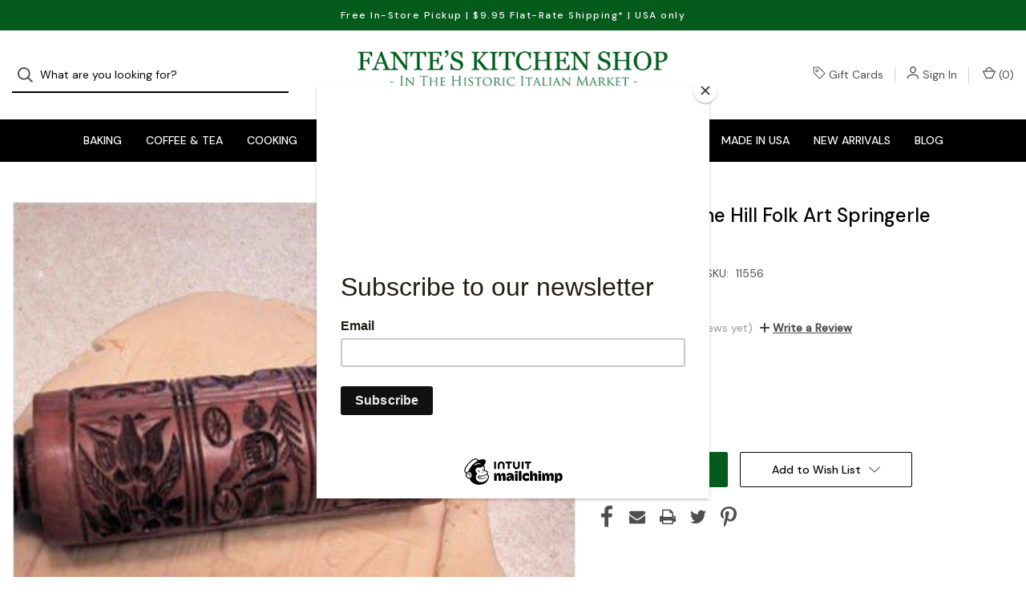

--- FILE ---
content_type: text/html; charset=UTF-8
request_url: https://fantes.com/house-on-the-hill-folk-art-springerle-rolling-pin/
body_size: 27915
content:


<!DOCTYPE html>
<html class="no-js" lang="en">
    <head>
        <title>House On The Hill Folk Art Springerle Rolling Pin - Fante&#x27;s Kitchen Shop - Since 1906</title>
        <link rel="dns-prefetch preconnect" href="https://cdn11.bigcommerce.com/s-26nrzetehj" crossorigin><link rel="dns-prefetch preconnect" href="https://fonts.googleapis.com/" crossorigin><link rel="dns-prefetch preconnect" href="https://fonts.gstatic.com/" crossorigin>
        <meta property="product:price:amount" content="129.99" /><meta property="product:price:currency" content="USD" /><meta property="og:url" content="https://fantes.com/house-on-the-hill-folk-art-springerle-rolling-pin/" /><meta property="og:site_name" content="Fante's Kitchen Shop - Since 1906" /><link rel='canonical' href='https://fantes.com/house-on-the-hill-folk-art-springerle-rolling-pin/' /><meta name='platform' content='bigcommerce.stencil' /><meta property="og:type" content="product" />
<meta property="og:image" content="https://cdn11.bigcommerce.com/s-26nrzetehj/products/3184/images/13219/11556__24293.1683043947.386.513.jpg?c=1" />
<meta property="og:availability" content="instock" />
<meta property="pinterest:richpins" content="enabled" />
        
         

        <link href="https://cdn11.bigcommerce.com/s-26nrzetehj/product_images/Fantes_Favicon_Temporary.png?t=1669757015" rel="shortcut icon">
        <meta name="viewport" content="width=device-width, initial-scale=1">

        <script>
            document.documentElement.className = document.documentElement.className.replace('no-js', 'js');
        </script>

        <script>
    function browserSupportsAllFeatures() {
        return window.Promise
            && window.fetch
            && window.URL
            && window.URLSearchParams
            && window.WeakMap
            // object-fit support
            && ('objectFit' in document.documentElement.style);
    }

    function loadScript(src) {
        var js = document.createElement('script');
        js.src = src;
        js.onerror = function () {
            console.error('Failed to load polyfill script ' + src);
        };
        document.head.appendChild(js);
    }

    if (!browserSupportsAllFeatures()) {
        loadScript('https://cdn11.bigcommerce.com/s-26nrzetehj/stencil/da2f5a50-5258-013b-0e90-0235505b48d8/e/1a2be6b0-cf77-013d-cf30-46c87e1e4238/dist/theme-bundle.polyfills.js');
    }
</script>

        <script>
            window.lazySizesConfig = window.lazySizesConfig || {};
            window.lazySizesConfig.loadMode = 1;
        </script>
        <script async src="https://cdn11.bigcommerce.com/s-26nrzetehj/stencil/da2f5a50-5258-013b-0e90-0235505b48d8/e/1a2be6b0-cf77-013d-cf30-46c87e1e4238/dist/theme-bundle.head_async.js"></script>

        <script src="https://ajax.googleapis.com/ajax/libs/webfont/1.6.26/webfont.js"></script>

        <script>
            WebFont.load({
                custom: {
                    families: ['Karla', 'Roboto', 'Source Sans Pro']
                },
                classes: false
            });
        </script>

        <link href="https://fonts.googleapis.com/css?family=DM+Sans:400,500%7CSpectral:500,300&display=swap" rel="stylesheet">

        <script defer src="//use.fontawesome.com/14aa5078c1.js"></script>

        <link data-stencil-stylesheet href="https://cdn11.bigcommerce.com/s-26nrzetehj/stencil/da2f5a50-5258-013b-0e90-0235505b48d8/e/1a2be6b0-cf77-013d-cf30-46c87e1e4238/css/theme-7d999c40-bbd9-013d-9419-66e7663ec382.css" rel="stylesheet">

        <!-- Start Tracking Code for analytics_googleanalytics4 -->

<script data-cfasync="false" src="https://cdn11.bigcommerce.com/shared/js/google_analytics4_bodl_subscribers-358423becf5d870b8b603a81de597c10f6bc7699.js" integrity="sha256-gtOfJ3Avc1pEE/hx6SKj/96cca7JvfqllWA9FTQJyfI=" crossorigin="anonymous"></script>
<script data-cfasync="false">
  (function () {
    window.dataLayer = window.dataLayer || [];

    function gtag(){
        dataLayer.push(arguments);
    }

    function initGA4(event) {
         function setupGtag() {
            function configureGtag() {
                gtag('js', new Date());
                gtag('set', 'developer_id.dMjk3Nj', true);
                gtag('config', 'G-FVNNGZRMC6');
            }

            var script = document.createElement('script');

            script.src = 'https://www.googletagmanager.com/gtag/js?id=G-FVNNGZRMC6';
            script.async = true;
            script.onload = configureGtag;

            document.head.appendChild(script);
        }

        setupGtag();

        if (typeof subscribeOnBodlEvents === 'function') {
            subscribeOnBodlEvents('G-FVNNGZRMC6', false);
        }

        window.removeEventListener(event.type, initGA4);
    }

    

    var eventName = document.readyState === 'complete' ? 'consentScriptsLoaded' : 'DOMContentLoaded';
    window.addEventListener(eventName, initGA4, false);
  })()
</script>

<!-- End Tracking Code for analytics_googleanalytics4 -->

<!-- Start Tracking Code for analytics_siteverification -->

<meta name="google-site-verification" content="Z_vn7PFz4B_YIUYlilt2DGvX5X3RWuR6dwKrJVEfcLk" />
<meta name="google-site-verification" content="IMicfrZCWRRhgXi-8yYPuemxyHwiPKMEnqysbMpS9rI" />

<!-- End Tracking Code for analytics_siteverification -->


<script type="text/javascript" src="https://checkout-sdk.bigcommerce.com/v1/loader.js" defer ></script>
<script src="https://www.google.com/recaptcha/api.js" async defer></script>
<script type="text/javascript">
var BCData = {"product_attributes":{"sku":"11556","upc":null,"mpn":null,"gtin":null,"weight":null,"base":true,"image":null,"price":{"without_tax":{"formatted":"$129.99","value":129.99,"currency":"USD"},"tax_label":"Tax"},"out_of_stock_behavior":"label_option","out_of_stock_message":"Out of stock","available_modifier_values":[],"in_stock_attributes":[],"stock":null,"instock":true,"stock_message":null,"purchasable":true,"purchasing_message":null,"call_for_price_message":null}};
</script>

 <script data-cfasync="false" src="https://microapps.bigcommerce.com/bodl-events/1.9.4/index.js" integrity="sha256-Y0tDj1qsyiKBRibKllwV0ZJ1aFlGYaHHGl/oUFoXJ7Y=" nonce="" crossorigin="anonymous"></script>
 <script data-cfasync="false" nonce="">

 (function() {
    function decodeBase64(base64) {
       const text = atob(base64);
       const length = text.length;
       const bytes = new Uint8Array(length);
       for (let i = 0; i < length; i++) {
          bytes[i] = text.charCodeAt(i);
       }
       const decoder = new TextDecoder();
       return decoder.decode(bytes);
    }
    window.bodl = JSON.parse(decodeBase64("[base64]"));
 })()

 </script>

<script nonce="">
(function () {
    var xmlHttp = new XMLHttpRequest();

    xmlHttp.open('POST', 'https://bes.gcp.data.bigcommerce.com/nobot');
    xmlHttp.setRequestHeader('Content-Type', 'application/json');
    xmlHttp.send('{"store_id":"1002725679","timezone_offset":"-5.0","timestamp":"2026-01-16T22:02:03.61992500Z","visit_id":"f660740f-f163-4834-a59d-c741e6b9a13b","channel_id":1}');
})();
</script>

        
            <!-- partial pulled in to the base layout -->

        <script>
            var theme_settings = {
                show_fast_cart: true,
                linksPerCol: 10,
            };
        </script> 
    </head>
    <body>
        <svg data-src="https://cdn11.bigcommerce.com/s-26nrzetehj/stencil/da2f5a50-5258-013b-0e90-0235505b48d8/e/1a2be6b0-cf77-013d-cf30-46c87e1e4238/img/icon-sprite.svg" class="icons-svg-sprite"></svg>

        <header class="header" role="banner">
    <a href="#" class="mobileMenu-toggle" data-mobile-menu-toggle="menu">
        <span class="mobileMenu-toggleIcon">Toggle Menu</span>
    </a>

        <div class="promo-bar">
            <div class="container center"><span>Free In-Store Pickup | $9.95 Flat-Rate Shipping* | USA only</span></div>
        </div>

    <div class="header-logo--wrap">
        <div class="header-logo ">
            <div class="quickSearchWrap" id="quickSearch" aria-hidden="true" tabindex="-1" data-prevent-quick-search-close>
                    <div>
    <!-- snippet location forms_search -->
    <form class="form" onsubmit="return false" data-url="/search.php" data-quick-search-form>
        <fieldset class="form-fieldset">
            <div class="form-field">
                <label class="is-srOnly" for="">Search</label>
                <input class="form-input"
                       data-search-quick
                       name=""
                       id=""
                       data-error-message="Search field cannot be empty."
                       placeholder="What are you looking for?"
                       autocomplete="off"
                >
                <button type="submit" class="form-button" aria-label="Search">
                    <i class="icon" aria-hidden="true">
                        <svg><use xlink:href="#icon-search" /></svg>
                    </i>
                </button>
            </div>
        </fieldset>
    </form>
    <section class="quickSearchResults" data-bind="html: results"></section>
    <p role="status"
       aria-live="polite"
       class="aria-description--hidden"
       data-search-aria-message-predefined-text="product results for"
    ></p>
</div>
            </div>
            
            <div class="logo-and-toggle center">
                    <div class="logo-wrap"><a href="https://fantes.com/" class="header-logo__link">
        <div class="header-logo-image-container">
            <img class="header-logo-image" src="https://cdn11.bigcommerce.com/s-26nrzetehj/images/stencil/original/fantes_logo_temporary_2_1671032505__08827.original.png" alt="Fante&#x27;s Kitchen Shop - Since 1906" title="Fante&#x27;s Kitchen Shop - Since 1906">
        </div>
</a>
</div>
            </div>

            <div class="navUser-wrap">
                <nav class="navUser">
    <ul class="navUser-section navUser-section--alt">
        <li class="navUser-item navUser-item--account">
            <i class="icon" aria-hidden="true">
                <svg><use xlink:href="#icon-tag" /></svg>
            </i>
                <a class="navUser-action"
                   href="/giftcertificates.php"
                   aria-label="Gift Cards"
                >
                    Gift Cards
                </a>
        </li>
        
        <li class="navUser-item navUser-item--account">
            <i class="icon" aria-hidden="true">
                <svg><use xlink:href="#icon-user" /></svg>
            </i>
                <a class="navUser-action"
                   href="/login.php"
                   aria-label="Sign In"
                >
                    Sign In
                </a>
                <!--
                    <span>or</span> <a class="navUser-action" href="/login.php?action=create_account" aria-label="Register">Register</a>
                -->
        </li>
                
            <li class="navUser-item navUser-item--mobile-search">
                <i class="icon" aria-hidden="true">
                    <svg><use xlink:href="#icon-search" /></svg>
                </i>
            </li>
        
        <li class="navUser-item navUser-item--cart">
            <a
                class="navUser-action"
                data-cart-preview
                data-dropdown="cart-preview-dropdown"
                data-options="align:right"
                href="/cart.php"
                aria-label="Cart with 0 items"
            >
                <i class="icon" aria-hidden="true">
                    <svg><use xlink:href="#icon-cart" /></svg>
                </i>
                (<span class=" cart-quantity"></span>)
            </a>

            <div class="dropdown-menu" id="cart-preview-dropdown" data-dropdown-content aria-hidden="true"></div>
        </li>
    </ul>
</nav>
            </div>
        </div>
    </div>

    <div class="navPages-container" id="menu" data-menu>
        <span class="mobile-closeNav">
    <i class="icon" aria-hidden="true">
        <svg><use xlink:href="#icon-close-large" /></svg>
    </i>
    close
</span>
<nav class="navPages">
    <ul class="navPages-list navPages-list--user d6ce8c34f717647ffb908ce639001f19">
            <li class="navPages-item navUser-item--account">
                <i class="icon" aria-hidden="true">
                    <svg><use xlink:href="#icon-user" /></svg>
                </i>
                <a class="navPages-action" href="/login.php">Sign In</a>
                    or
                    <a class="navPages-action"
                       href="/login.php?action=create_account"
                       aria-label="Register"
                    >
                        Register
                    </a>
            </li>
    </ul>
    <ul class="navPages-list navPages-mega navPages-mainNav">
            <li class="navPages-item">
                <a class="navPages-action has-subMenu"
   href="https://fantes.com/baking/"
   data-collapsible="navPages-44"
   aria-label="Baking"
>
    Baking
    <i class="icon navPages-action-moreIcon navPages-action-closed" aria-hidden="true"><svg><use xlink:href="#icon-plus" /></svg></i>
    <i class="icon navPages-action-moreIcon navPages-action-open" aria-hidden="true"><svg><use xlink:href="#icon-minus" /></svg></i>
</a>
<div class="column-menu navPage-subMenu" id="navPages-44" aria-hidden="true" tabindex="-1">
    <ul class="navPage-subMenu-list">
        <li class="navPage-subMenu-item mobile-shopAll">
            <i class="icon navPages-action-moreIcon" aria-hidden="true"><svg><use xlink:href="#icon-chevron-right" /></svg></i>
            <a class="navPage-subMenu-action navPages-action"
               href="https://fantes.com/baking/"
               aria-label="Shop All Baking"
            >
                    Shop All Baking
            </a>
        </li>
            <li class="navPage-subMenu-item has-children">
                <i class="icon navPages-action-moreIcon" aria-hidden="true"><svg><use xlink:href="#icon-chevron-right" /></svg></i>
                <a class="navPage-subMenu-action navPages-action"
                    href="https://fantes.com/baking/bakeware/"
                    aria-label="Bakeware"
                >
                    Bakeware
                </a>
                    <i class="icon navPages-action-moreIcon navPages-action-closed" aria-hidden="true"><svg><use xlink:href="#icon-plus" /></svg></i>
                    <i class="icon navPages-action-moreIcon navPages-action-open" aria-hidden="true"><svg><use xlink:href="#icon-minus" /></svg></i>
                
            </li>
                <li class="navPage-childList-item mobile-shopAll">
                    <a class="navPage-childList-action navPages-action"
                       href="https://fantes.com/baking/bakeware/"
                       aria-label="Shop All Bakeware"
                    >
                            Bakeware
                    </a>
                </li>
                    <li class="navPage-childList-item">
                        <a class="navPage-childList-action navPages-action"
                            href="https://fantes.com/baking/bakeware/cake-pans/"
                            aria-label="Cake Pans"
                        >
                            Cake Pans
                        </a>
                    </li>
                    <li class="navPage-childList-item">
                        <a class="navPage-childList-action navPages-action"
                            href="https://fantes.com/baking/bakeware/cookie-cutters-sheets/"
                            aria-label="Cookie Cutters &amp; Sheets"
                        >
                            Cookie Cutters &amp; Sheets
                        </a>
                    </li>
                    <li class="navPage-childList-item">
                        <a class="navPage-childList-action navPages-action"
                            href="https://fantes.com/baking/bakeware/cupcake-muffin-pans/"
                            aria-label="Cupcake &amp; Muffin Pans"
                        >
                            Cupcake &amp; Muffin Pans
                        </a>
                    </li>
                    <li class="navPage-childList-item">
                        <a class="navPage-childList-action navPages-action"
                            href="https://fantes.com/baking/bakeware/pie-dishes-tart-pans/"
                            aria-label="Pie Dishes &amp; Tart Pans"
                        >
                            Pie Dishes &amp; Tart Pans
                        </a>
                    </li>
                    <li class="navPage-childList-item">
                        <a class="navPage-childList-action navPages-action"
                            href="https://fantes.com/baking/bakeware/specialty-bakeware/"
                            aria-label="Specialty Bakeware"
                        >
                            Specialty Bakeware
                        </a>
                    </li>
                    <li class="navPage-childList-item">
                        <a class="navPage-childList-action navPages-action"
                            href="https://fantes.com/baking/bakeware/waffle-makers/"
                            aria-label="Waffle Makers"
                        >
                            Waffle Makers
                        </a>
                    </li>
            <li class="navPage-subMenu-item has-children">
                <i class="icon navPages-action-moreIcon" aria-hidden="true"><svg><use xlink:href="#icon-chevron-right" /></svg></i>
                <a class="navPage-subMenu-action navPages-action"
                    href="https://fantes.com/baking/baking-tools/"
                    aria-label="Baking Tools"
                >
                    Baking Tools
                </a>
                    <i class="icon navPages-action-moreIcon navPages-action-closed" aria-hidden="true"><svg><use xlink:href="#icon-plus" /></svg></i>
                    <i class="icon navPages-action-moreIcon navPages-action-open" aria-hidden="true"><svg><use xlink:href="#icon-minus" /></svg></i>
                
            </li>
                <li class="navPage-childList-item mobile-shopAll">
                    <a class="navPage-childList-action navPages-action"
                       href="https://fantes.com/baking/baking-tools/"
                       aria-label="Shop All Baking Tools"
                    >
                            Baking Tools
                    </a>
                </li>
                    <li class="navPage-childList-item">
                        <a class="navPage-childList-action navPages-action"
                            href="https://fantes.com/baking/baking-tools/baking-mats-parchment/"
                            aria-label="Baking Mats &amp; Parchment"
                        >
                            Baking Mats &amp; Parchment
                        </a>
                    </li>
                    <li class="navPage-childList-item">
                        <a class="navPage-childList-action navPages-action"
                            href="https://fantes.com/baking/baking-tools/cake-tools/"
                            aria-label="Cake Tools"
                        >
                            Cake Tools
                        </a>
                    </li>
                    <li class="navPage-childList-item">
                        <a class="navPage-childList-action navPages-action"
                            href="https://fantes.com/baking/baking-tools/cooling-racks/"
                            aria-label="Cooling Racks"
                        >
                            Cooling Racks
                        </a>
                    </li>
                    <li class="navPage-childList-item">
                        <a class="navPage-childList-action navPages-action"
                            href="https://fantes.com/baking/baking-tools/dough-bench-scrapers/"
                            aria-label="Dough &amp; Bench Scrapers"
                        >
                            Dough &amp; Bench Scrapers
                        </a>
                    </li>
                    <li class="navPage-childList-item">
                        <a class="navPage-childList-action navPages-action"
                            href="https://fantes.com/baking/baking-tools/forms-molds/"
                            aria-label="Forms &amp; Molds"
                        >
                            Forms &amp; Molds
                        </a>
                    </li>
                    <li class="navPage-childList-item">
                        <a class="navPage-childList-action navPages-action"
                            href="https://fantes.com/baking/baking-tools/measuring-scales/"
                            aria-label="Measuring &amp; Scales"
                        >
                            Measuring &amp; Scales
                        </a>
                    </li>
                    <li class="navPage-childList-item">
                        <a class="navPage-childList-action navPages-action"
                            href="https://fantes.com/baking/baking-tools/mixing-bowls/"
                            aria-label="Mixing Bowls"
                        >
                            Mixing Bowls
                        </a>
                    </li>
                    <li class="navPage-childList-item">
                        <a class="navPage-childList-action navPages-action"
                            href="https://fantes.com/baking/baking-tools/pastry-tools/"
                            aria-label="Pastry Tools"
                        >
                            Pastry Tools
                        </a>
                    </li>
                    <li class="navPage-childList-item">
                        <a class="navPage-childList-action navPages-action"
                            href="https://fantes.com/baking/baking-tools/rolling-pins-whisks/"
                            aria-label="Rolling Pins &amp; Whisks"
                        >
                            Rolling Pins &amp; Whisks
                        </a>
                    </li>
                    <li class="navPage-childList-item">
                        <a class="navPage-childList-action navPages-action"
                            href="https://fantes.com/baking/baking-tools/sifters-shakers/"
                            aria-label="Sifters &amp; Shakers"
                        >
                            Sifters &amp; Shakers
                        </a>
                    </li>
                    <li class="navPage-childList-item">
                        <a class="navPage-childList-action navPages-action"
                            href="https://fantes.com/baking/baking-tools/timers/"
                            aria-label="Timers"
                        >
                            Timers
                        </a>
                    </li>
            <li class="navPage-subMenu-item">
                <i class="icon navPages-action-moreIcon" aria-hidden="true"><svg><use xlink:href="#icon-chevron-right" /></svg></i>
                <a class="navPage-subMenu-action navPages-action"
                    href="https://fantes.com/baking/bread-making-tools/"
                    aria-label="Bread Making Tools"
                >
                    Bread Making Tools
                </a>
                
            </li>
            <li class="navPage-subMenu-item has-children">
                <i class="icon navPages-action-moreIcon" aria-hidden="true"><svg><use xlink:href="#icon-chevron-right" /></svg></i>
                <a class="navPage-subMenu-action navPages-action"
                    href="https://fantes.com/baking/decorating/"
                    aria-label="Decorating"
                >
                    Decorating
                </a>
                    <i class="icon navPages-action-moreIcon navPages-action-closed" aria-hidden="true"><svg><use xlink:href="#icon-plus" /></svg></i>
                    <i class="icon navPages-action-moreIcon navPages-action-open" aria-hidden="true"><svg><use xlink:href="#icon-minus" /></svg></i>
                
            </li>
                <li class="navPage-childList-item mobile-shopAll">
                    <a class="navPage-childList-action navPages-action"
                       href="https://fantes.com/baking/decorating/"
                       aria-label="Shop All Decorating"
                    >
                            Decorating
                    </a>
                </li>
                    <li class="navPage-childList-item">
                        <a class="navPage-childList-action navPages-action"
                            href="https://fantes.com/baking/decorating/candles/"
                            aria-label="Candles"
                        >
                            Candles
                        </a>
                    </li>
                    <li class="navPage-childList-item">
                        <a class="navPage-childList-action navPages-action"
                            href="https://fantes.com/baking/decorating/chocolate/"
                            aria-label="Chocolate"
                        >
                            Chocolate
                        </a>
                    </li>
                    <li class="navPage-childList-item">
                        <a class="navPage-childList-action navPages-action"
                            href="https://fantes.com/baking/decorating/fondant-gum-paste/"
                            aria-label="Fondant &amp; Gum Paste"
                        >
                            Fondant &amp; Gum Paste
                        </a>
                    </li>
                    <li class="navPage-childList-item">
                        <a class="navPage-childList-action navPages-action"
                            href="https://fantes.com/baking/decorating/food-coloring/"
                            aria-label="Food Coloring"
                        >
                            Food Coloring
                        </a>
                    </li>
                    <li class="navPage-childList-item">
                        <a class="navPage-childList-action navPages-action"
                            href="https://fantes.com/baking/decorating/icing-decorating-tools/"
                            aria-label="Icing &amp; Decorating Tools"
                        >
                            Icing &amp; Decorating Tools
                        </a>
                    </li>
                    <li class="navPage-childList-item">
                        <a class="navPage-childList-action navPages-action"
                            href="https://fantes.com"
                            aria-label="Gum Paste and Fondant"
                        >
                            Gum Paste and Fondant
                        </a>
                    </li>
                    <li class="navPage-childList-item">
                        <a class="navPage-childList-action navPages-action"
                            href="https://fantes.com/baking/decorating/sprinkles-decorations/"
                            aria-label="Sprinkles &amp; Decorations"
                        >
                            Sprinkles &amp; Decorations
                        </a>
                    </li>
                    <li class="navPage-childList-item">
                        <a class="navPage-childList-action navPages-action"
                            href="https://fantes.com/baking/decorating/turntables/"
                            aria-label="Turntables"
                        >
                            Turntables
                        </a>
                    </li>
                    <li class="navPage-childList-item">
                        <a class="navPage-childList-action navPages-action"
                            href="https://fantes.com"
                            aria-label="Icing Tools"
                        >
                            Icing Tools
                        </a>
                    </li>
            <li class="navPage-subMenu-item has-children">
                <i class="icon navPages-action-moreIcon" aria-hidden="true"><svg><use xlink:href="#icon-chevron-right" /></svg></i>
                <a class="navPage-subMenu-action navPages-action"
                    href="https://fantes.com/baking/ingredients/"
                    aria-label="Ingredients"
                >
                    Ingredients
                </a>
                    <i class="icon navPages-action-moreIcon navPages-action-closed" aria-hidden="true"><svg><use xlink:href="#icon-plus" /></svg></i>
                    <i class="icon navPages-action-moreIcon navPages-action-open" aria-hidden="true"><svg><use xlink:href="#icon-minus" /></svg></i>
                
            </li>
                <li class="navPage-childList-item mobile-shopAll">
                    <a class="navPage-childList-action navPages-action"
                       href="https://fantes.com/baking/ingredients/"
                       aria-label="Shop All Ingredients"
                    >
                            Ingredients
                    </a>
                </li>
                    <li class="navPage-childList-item">
                        <a class="navPage-childList-action navPages-action"
                            href="https://fantes.com/baking/ingredients/flavors-oils-extracts/"
                            aria-label="Flavors, Oils &amp; Extracts"
                        >
                            Flavors, Oils &amp; Extracts
                        </a>
                    </li>
                    <li class="navPage-childList-item">
                        <a class="navPage-childList-action navPages-action"
                            href="https://fantes.com/baking/ingredients/other-ingredients/"
                            aria-label="Other Ingredients"
                        >
                            Other Ingredients
                        </a>
                    </li>
                    <li class="navPage-childList-item">
                        <a class="navPage-childList-action navPages-action"
                            href="https://fantes.com/baking/ingredients/wafer-rice-paper/"
                            aria-label="Wafer &amp; Rice Paper"
                        >
                            Wafer &amp; Rice Paper
                        </a>
                    </li>
    </ul>
</div>
            </li>
            <li class="navPages-item">
                <a class="navPages-action has-subMenu"
   href="https://fantes.com/coffee-tea/"
   data-collapsible="navPages-280"
   aria-label="Coffee &amp; Tea"
>
    Coffee &amp; Tea
    <i class="icon navPages-action-moreIcon navPages-action-closed" aria-hidden="true"><svg><use xlink:href="#icon-plus" /></svg></i>
    <i class="icon navPages-action-moreIcon navPages-action-open" aria-hidden="true"><svg><use xlink:href="#icon-minus" /></svg></i>
</a>
<div class="column-menu navPage-subMenu" id="navPages-280" aria-hidden="true" tabindex="-1">
    <ul class="navPage-subMenu-list">
        <li class="navPage-subMenu-item mobile-shopAll">
            <i class="icon navPages-action-moreIcon" aria-hidden="true"><svg><use xlink:href="#icon-chevron-right" /></svg></i>
            <a class="navPage-subMenu-action navPages-action"
               href="https://fantes.com/coffee-tea/"
               aria-label="Shop All Coffee &amp; Tea"
            >
                    Shop All Coffee &amp; Tea
            </a>
        </li>
            <li class="navPage-subMenu-item has-children">
                <i class="icon navPages-action-moreIcon" aria-hidden="true"><svg><use xlink:href="#icon-chevron-right" /></svg></i>
                <a class="navPage-subMenu-action navPages-action"
                    href="https://fantes.com/coffee-tea/coffee-accessories/"
                    aria-label="Coffee Accessories"
                >
                    Coffee Accessories
                </a>
                    <i class="icon navPages-action-moreIcon navPages-action-closed" aria-hidden="true"><svg><use xlink:href="#icon-plus" /></svg></i>
                    <i class="icon navPages-action-moreIcon navPages-action-open" aria-hidden="true"><svg><use xlink:href="#icon-minus" /></svg></i>
                
            </li>
                <li class="navPage-childList-item mobile-shopAll">
                    <a class="navPage-childList-action navPages-action"
                       href="https://fantes.com/coffee-tea/coffee-accessories/"
                       aria-label="Shop All Coffee Accessories"
                    >
                            Coffee Accessories
                    </a>
                </li>
                    <li class="navPage-childList-item">
                        <a class="navPage-childList-action navPages-action"
                            href="https://fantes.com/coffee-tea/coffee-accessories/cleaners/"
                            aria-label="Cleaners"
                        >
                            Cleaners
                        </a>
                    </li>
                    <li class="navPage-childList-item">
                        <a class="navPage-childList-action navPages-action"
                            href="https://fantes.com/coffee-tea/coffee-accessories/cups-mugs/"
                            aria-label="Cups &amp; Mugs"
                        >
                            Cups &amp; Mugs
                        </a>
                    </li>
                    <li class="navPage-childList-item">
                        <a class="navPage-childList-action navPages-action"
                            href="https://fantes.com/coffee-tea/coffee-accessories/scoops-spoons/"
                            aria-label="Scoops &amp; Spoons"
                        >
                            Scoops &amp; Spoons
                        </a>
                    </li>
                    <li class="navPage-childList-item">
                        <a class="navPage-childList-action navPages-action"
                            href="https://fantes.com/coffee-tea/coffee-accessories/filters/"
                            aria-label="Filters"
                        >
                            Filters
                        </a>
                    </li>
            <li class="navPage-subMenu-item has-children">
                <i class="icon navPages-action-moreIcon" aria-hidden="true"><svg><use xlink:href="#icon-chevron-right" /></svg></i>
                <a class="navPage-subMenu-action navPages-action"
                    href="https://fantes.com/coffee-tea/coffee-beans/"
                    aria-label="Coffee Beans"
                >
                    Coffee Beans
                </a>
                    <i class="icon navPages-action-moreIcon navPages-action-closed" aria-hidden="true"><svg><use xlink:href="#icon-plus" /></svg></i>
                    <i class="icon navPages-action-moreIcon navPages-action-open" aria-hidden="true"><svg><use xlink:href="#icon-minus" /></svg></i>
                
            </li>
                <li class="navPage-childList-item mobile-shopAll">
                    <a class="navPage-childList-action navPages-action"
                       href="https://fantes.com/coffee-tea/coffee-beans/"
                       aria-label="Shop All Coffee Beans"
                    >
                            Coffee Beans
                    </a>
                </li>
                    <li class="navPage-childList-item">
                        <a class="navPage-childList-action navPages-action"
                            href="https://fantes.com/coffee-tea/coffee-beans/decaf/"
                            aria-label="Decaf"
                        >
                            Decaf
                        </a>
                    </li>
                    <li class="navPage-childList-item">
                        <a class="navPage-childList-action navPages-action"
                            href="https://fantes.com/coffee-tea/coffee-beans/espresso/"
                            aria-label="Espresso"
                        >
                            Espresso
                        </a>
                    </li>
                    <li class="navPage-childList-item">
                        <a class="navPage-childList-action navPages-action"
                            href="https://fantes.com/coffee-tea/coffee-beans/flavored/"
                            aria-label="Flavored"
                        >
                            Flavored
                        </a>
                    </li>
                    <li class="navPage-childList-item">
                        <a class="navPage-childList-action navPages-action"
                            href="https://fantes.com/coffee-tea/coffee-beans/regular/"
                            aria-label="Regular"
                        >
                            Regular
                        </a>
                    </li>
            <li class="navPage-subMenu-item has-children">
                <i class="icon navPages-action-moreIcon" aria-hidden="true"><svg><use xlink:href="#icon-chevron-right" /></svg></i>
                <a class="navPage-subMenu-action navPages-action"
                    href="https://fantes.com/coffee-tea/coffee-grinders/"
                    aria-label="Coffee Grinders"
                >
                    Coffee Grinders
                </a>
                    <i class="icon navPages-action-moreIcon navPages-action-closed" aria-hidden="true"><svg><use xlink:href="#icon-plus" /></svg></i>
                    <i class="icon navPages-action-moreIcon navPages-action-open" aria-hidden="true"><svg><use xlink:href="#icon-minus" /></svg></i>
                
            </li>
                <li class="navPage-childList-item mobile-shopAll">
                    <a class="navPage-childList-action navPages-action"
                       href="https://fantes.com/coffee-tea/coffee-grinders/"
                       aria-label="Shop All Coffee Grinders"
                    >
                            Coffee Grinders
                    </a>
                </li>
                    <li class="navPage-childList-item">
                        <a class="navPage-childList-action navPages-action"
                            href="https://fantes.com/coffee-tea/coffee-grinders/electric-mills/"
                            aria-label="Electric Mills"
                        >
                            Electric Mills
                        </a>
                    </li>
                    <li class="navPage-childList-item">
                        <a class="navPage-childList-action navPages-action"
                            href="https://fantes.com/coffee-tea/coffee-grinders/manual-mills/"
                            aria-label="Manual Mills"
                        >
                            Manual Mills
                        </a>
                    </li>
            <li class="navPage-subMenu-item has-children">
                <i class="icon navPages-action-moreIcon" aria-hidden="true"><svg><use xlink:href="#icon-chevron-right" /></svg></i>
                <a class="navPage-subMenu-action navPages-action"
                    href="https://fantes.com/coffee-tea/coffee-makers/"
                    aria-label="Coffee Makers"
                >
                    Coffee Makers
                </a>
                    <i class="icon navPages-action-moreIcon navPages-action-closed" aria-hidden="true"><svg><use xlink:href="#icon-plus" /></svg></i>
                    <i class="icon navPages-action-moreIcon navPages-action-open" aria-hidden="true"><svg><use xlink:href="#icon-minus" /></svg></i>
                
            </li>
                <li class="navPage-childList-item mobile-shopAll">
                    <a class="navPage-childList-action navPages-action"
                       href="https://fantes.com/coffee-tea/coffee-makers/"
                       aria-label="Shop All Coffee Makers"
                    >
                            Coffee Makers
                    </a>
                </li>
                    <li class="navPage-childList-item">
                        <a class="navPage-childList-action navPages-action"
                            href="https://fantes.com/coffee-tea/coffee-makers/automatic-drip/"
                            aria-label="Automatic Drip"
                        >
                            Automatic Drip
                        </a>
                    </li>
                    <li class="navPage-childList-item">
                        <a class="navPage-childList-action navPages-action"
                            href="https://fantes.com/coffee-tea/coffee-makers/cold-brew/"
                            aria-label="Cold Brew"
                        >
                            Cold Brew
                        </a>
                    </li>
                    <li class="navPage-childList-item">
                        <a class="navPage-childList-action navPages-action"
                            href="https://fantes.com/coffee-tea/coffee-makers/dripolator/"
                            aria-label="Dripolator"
                        >
                            Dripolator
                        </a>
                    </li>
                    <li class="navPage-childList-item">
                        <a class="navPage-childList-action navPages-action"
                            href="https://fantes.com/coffee-tea/coffee-makers/french-press/"
                            aria-label="French Press"
                        >
                            French Press
                        </a>
                    </li>
                    <li class="navPage-childList-item">
                        <a class="navPage-childList-action navPages-action"
                            href="https://fantes.com/coffee-tea/coffee-makers/percolator/"
                            aria-label="Percolator"
                        >
                            Percolator
                        </a>
                    </li>
                    <li class="navPage-childList-item">
                        <a class="navPage-childList-action navPages-action"
                            href="https://fantes.com/coffee-tea/coffee-makers/pour-over/"
                            aria-label="Pour Over"
                        >
                            Pour Over
                        </a>
                    </li>
            <li class="navPage-subMenu-item has-children">
                <i class="icon navPages-action-moreIcon" aria-hidden="true"><svg><use xlink:href="#icon-chevron-right" /></svg></i>
                <a class="navPage-subMenu-action navPages-action"
                    href="https://fantes.com/coffee-tea/espresso-makers/"
                    aria-label="Espresso Makers"
                >
                    Espresso Makers
                </a>
                    <i class="icon navPages-action-moreIcon navPages-action-closed" aria-hidden="true"><svg><use xlink:href="#icon-plus" /></svg></i>
                    <i class="icon navPages-action-moreIcon navPages-action-open" aria-hidden="true"><svg><use xlink:href="#icon-minus" /></svg></i>
                
            </li>
                <li class="navPage-childList-item mobile-shopAll">
                    <a class="navPage-childList-action navPages-action"
                       href="https://fantes.com/coffee-tea/espresso-makers/"
                       aria-label="Shop All Espresso Makers"
                    >
                            Espresso Makers
                    </a>
                </li>
                    <li class="navPage-childList-item">
                        <a class="navPage-childList-action navPages-action"
                            href="https://fantes.com/coffee-tea/espresso-makers/pump-espresso-machines/"
                            aria-label="Pump Espresso Machines"
                        >
                            Pump Espresso Machines
                        </a>
                    </li>
                    <li class="navPage-childList-item">
                        <a class="navPage-childList-action navPages-action"
                            href="https://fantes.com/coffee-tea/espresso-makers/stovetop-moka/"
                            aria-label="Stovetop Moka"
                        >
                            Stovetop Moka
                        </a>
                    </li>
                    <li class="navPage-childList-item">
                        <a class="navPage-childList-action navPages-action"
                            href="https://fantes.com/coffee-tea/espresso-makers/tampers/"
                            aria-label="Tampers"
                        >
                            Tampers
                        </a>
                    </li>
            <li class="navPage-subMenu-item">
                <i class="icon navPages-action-moreIcon" aria-hidden="true"><svg><use xlink:href="#icon-chevron-right" /></svg></i>
                <a class="navPage-subMenu-action navPages-action"
                    href="https://fantes.com/coffee-tea/honey-accessories/"
                    aria-label="Honey Accessories"
                >
                    Honey Accessories
                </a>
                
            </li>
            <li class="navPage-subMenu-item">
                <i class="icon navPages-action-moreIcon" aria-hidden="true"><svg><use xlink:href="#icon-chevron-right" /></svg></i>
                <a class="navPage-subMenu-action navPages-action"
                    href="https://fantes.com/coffee-tea/milk-frothers/"
                    aria-label="Milk Frothers"
                >
                    Milk Frothers
                </a>
                
            </li>
            <li class="navPage-subMenu-item has-children">
                <i class="icon navPages-action-moreIcon" aria-hidden="true"><svg><use xlink:href="#icon-chevron-right" /></svg></i>
                <a class="navPage-subMenu-action navPages-action"
                    href="https://fantes.com/coffee-tea/tea/"
                    aria-label="Tea"
                >
                    Tea
                </a>
                    <i class="icon navPages-action-moreIcon navPages-action-closed" aria-hidden="true"><svg><use xlink:href="#icon-plus" /></svg></i>
                    <i class="icon navPages-action-moreIcon navPages-action-open" aria-hidden="true"><svg><use xlink:href="#icon-minus" /></svg></i>
                
            </li>
                <li class="navPage-childList-item mobile-shopAll">
                    <a class="navPage-childList-action navPages-action"
                       href="https://fantes.com/coffee-tea/tea/"
                       aria-label="Shop All Tea"
                    >
                            Tea
                    </a>
                </li>
                    <li class="navPage-childList-item">
                        <a class="navPage-childList-action navPages-action"
                            href="https://fantes.com/coffee-tea/tea/black/"
                            aria-label="Black"
                        >
                            Black
                        </a>
                    </li>
                    <li class="navPage-childList-item">
                        <a class="navPage-childList-action navPages-action"
                            href="https://fantes.com/coffee-tea/tea/decaf/"
                            aria-label="Decaf"
                        >
                            Decaf
                        </a>
                    </li>
                    <li class="navPage-childList-item">
                        <a class="navPage-childList-action navPages-action"
                            href="https://fantes.com/coffee-tea/tea/flavored/"
                            aria-label="Flavored"
                        >
                            Flavored
                        </a>
                    </li>
                    <li class="navPage-childList-item">
                        <a class="navPage-childList-action navPages-action"
                            href="https://fantes.com/coffee-tea/tea/green/"
                            aria-label="Green"
                        >
                            Green
                        </a>
                    </li>
                    <li class="navPage-childList-item">
                        <a class="navPage-childList-action navPages-action"
                            href="https://fantes.com/coffee-tea/tea/herbal/"
                            aria-label="Herbal"
                        >
                            Herbal
                        </a>
                    </li>
            <li class="navPage-subMenu-item">
                <i class="icon navPages-action-moreIcon" aria-hidden="true"><svg><use xlink:href="#icon-chevron-right" /></svg></i>
                <a class="navPage-subMenu-action navPages-action"
                    href="https://fantes.com/coffee-tea/tea-infusers/"
                    aria-label="Tea Infusers"
                >
                    Tea Infusers
                </a>
                
            </li>
            <li class="navPage-subMenu-item">
                <i class="icon navPages-action-moreIcon" aria-hidden="true"><svg><use xlink:href="#icon-chevron-right" /></svg></i>
                <a class="navPage-subMenu-action navPages-action"
                    href="https://fantes.com/coffee-tea/tea-kettles/"
                    aria-label="Tea Kettles"
                >
                    Tea Kettles
                </a>
                
            </li>
            <li class="navPage-subMenu-item">
                <i class="icon navPages-action-moreIcon" aria-hidden="true"><svg><use xlink:href="#icon-chevron-right" /></svg></i>
                <a class="navPage-subMenu-action navPages-action"
                    href="https://fantes.com/coffee-tea/tea-pots/"
                    aria-label="Tea Pots"
                >
                    Tea Pots
                </a>
                
            </li>
    </ul>
</div>
            </li>
            <li class="navPages-item">
                <a class="navPages-action has-subMenu"
   href="https://fantes.com/cooking/"
   data-collapsible="navPages-185"
   aria-label="Cooking"
>
    Cooking
    <i class="icon navPages-action-moreIcon navPages-action-closed" aria-hidden="true"><svg><use xlink:href="#icon-plus" /></svg></i>
    <i class="icon navPages-action-moreIcon navPages-action-open" aria-hidden="true"><svg><use xlink:href="#icon-minus" /></svg></i>
</a>
<div class="column-menu navPage-subMenu" id="navPages-185" aria-hidden="true" tabindex="-1">
    <ul class="navPage-subMenu-list">
        <li class="navPage-subMenu-item mobile-shopAll">
            <i class="icon navPages-action-moreIcon" aria-hidden="true"><svg><use xlink:href="#icon-chevron-right" /></svg></i>
            <a class="navPage-subMenu-action navPages-action"
               href="https://fantes.com/cooking/"
               aria-label="Shop All Cooking"
            >
                    Shop All Cooking
            </a>
        </li>
            <li class="navPage-subMenu-item has-children">
                <i class="icon navPages-action-moreIcon" aria-hidden="true"><svg><use xlink:href="#icon-chevron-right" /></svg></i>
                <a class="navPage-subMenu-action navPages-action"
                    href="https://fantes.com/cooking/cookware/"
                    aria-label="Cookware"
                >
                    Cookware
                </a>
                    <i class="icon navPages-action-moreIcon navPages-action-closed" aria-hidden="true"><svg><use xlink:href="#icon-plus" /></svg></i>
                    <i class="icon navPages-action-moreIcon navPages-action-open" aria-hidden="true"><svg><use xlink:href="#icon-minus" /></svg></i>
                
            </li>
                <li class="navPage-childList-item mobile-shopAll">
                    <a class="navPage-childList-action navPages-action"
                       href="https://fantes.com/cooking/cookware/"
                       aria-label="Shop All Cookware"
                    >
                            Cookware
                    </a>
                </li>
                    <li class="navPage-childList-item">
                        <a class="navPage-childList-action navPages-action"
                            href="https://fantes.com/cooking/cookware/bake-broil-roast/"
                            aria-label="Bake, Broil &amp; Roast"
                        >
                            Bake, Broil &amp; Roast
                        </a>
                    </li>
                    <li class="navPage-childList-item">
                        <a class="navPage-childList-action navPages-action"
                            href="https://fantes.com/cooking/cookware/colanders-strainers/"
                            aria-label="Colanders &amp; Strainers"
                        >
                            Colanders &amp; Strainers
                        </a>
                    </li>
                    <li class="navPage-childList-item">
                        <a class="navPage-childList-action navPages-action"
                            href="https://fantes.com"
                            aria-label="Griddles &amp; Grill Pans"
                        >
                            Griddles &amp; Grill Pans
                        </a>
                    </li>
                    <li class="navPage-childList-item">
                        <a class="navPage-childList-action navPages-action"
                            href="https://fantes.com/cooking/cookware/griddles/"
                            aria-label="Griddles"
                        >
                            Griddles
                        </a>
                    </li>
                    <li class="navPage-childList-item">
                        <a class="navPage-childList-action navPages-action"
                            href="https://fantes.com/cooking/cookware/induction-cookware/"
                            aria-label="Induction Cookware"
                        >
                            Induction Cookware
                        </a>
                    </li>
                    <li class="navPage-childList-item">
                        <a class="navPage-childList-action navPages-action"
                            href="https://fantes.com/cooking/cookware/pans-skillets/"
                            aria-label="Pans &amp; Skillets"
                        >
                            Pans &amp; Skillets
                        </a>
                    </li>
                    <li class="navPage-childList-item">
                        <a class="navPage-childList-action navPages-action"
                            href="https://fantes.com/cooking/cookware/pots-dutch-ovens/"
                            aria-label="Pots &amp; Dutch Ovens"
                        >
                            Pots &amp; Dutch Ovens
                        </a>
                    </li>
                    <li class="navPage-childList-item">
                        <a class="navPage-childList-action navPages-action"
                            href="https://fantes.com/cooking/cookware/steaming-boiling/"
                            aria-label="Steaming &amp; Boiling"
                        >
                            Steaming &amp; Boiling
                        </a>
                    </li>
            <li class="navPage-subMenu-item has-children">
                <i class="icon navPages-action-moreIcon" aria-hidden="true"><svg><use xlink:href="#icon-chevron-right" /></svg></i>
                <a class="navPage-subMenu-action navPages-action"
                    href="https://fantes.com/cooking/cooking-utensils/"
                    aria-label="Cooking Utensils"
                >
                    Cooking Utensils
                </a>
                    <i class="icon navPages-action-moreIcon navPages-action-closed" aria-hidden="true"><svg><use xlink:href="#icon-plus" /></svg></i>
                    <i class="icon navPages-action-moreIcon navPages-action-open" aria-hidden="true"><svg><use xlink:href="#icon-minus" /></svg></i>
                
            </li>
                <li class="navPage-childList-item mobile-shopAll">
                    <a class="navPage-childList-action navPages-action"
                       href="https://fantes.com/cooking/cooking-utensils/"
                       aria-label="Shop All Cooking Utensils"
                    >
                            Cooking Utensils
                    </a>
                </li>
                    <li class="navPage-childList-item">
                        <a class="navPage-childList-action navPages-action"
                            href="https://fantes.com/cooking/cooking-utensils/cooking-oil-dispensers/"
                            aria-label="Cooking Oil Dispensers"
                        >
                            Cooking Oil Dispensers
                        </a>
                    </li>
                    <li class="navPage-childList-item">
                        <a class="navPage-childList-action navPages-action"
                            href="https://fantes.com/cooking/cooking-utensils/heat-diffusers/"
                            aria-label="Heat Diffusers"
                        >
                            Heat Diffusers
                        </a>
                    </li>
                    <li class="navPage-childList-item">
                        <a class="navPage-childList-action navPages-action"
                            href="https://fantes.com/cooking/cooking-utensils/measuring-tools/"
                            aria-label="Measuring Tools"
                        >
                            Measuring Tools
                        </a>
                    </li>
                    <li class="navPage-childList-item">
                        <a class="navPage-childList-action navPages-action"
                            href="https://fantes.com/cooking/cooking-utensils/spatulas/"
                            aria-label="Spatulas"
                        >
                            Spatulas
                        </a>
                    </li>
                    <li class="navPage-childList-item">
                        <a class="navPage-childList-action navPages-action"
                            href="https://fantes.com/cooking/cooking-utensils/spoons-spoon-rests/"
                            aria-label="Spoons &amp; Spoon Rests"
                        >
                            Spoons &amp; Spoon Rests
                        </a>
                    </li>
                    <li class="navPage-childList-item">
                        <a class="navPage-childList-action navPages-action"
                            href="https://fantes.com/cooking/cooking-utensils/timers-thermometers/"
                            aria-label="Timers &amp; Thermometers"
                        >
                            Timers &amp; Thermometers
                        </a>
                    </li>
                    <li class="navPage-childList-item">
                        <a class="navPage-childList-action navPages-action"
                            href="https://fantes.com/cooking/cooking-utensils/tongs-forks/"
                            aria-label="Tongs &amp; Forks"
                        >
                            Tongs &amp; Forks
                        </a>
                    </li>
                    <li class="navPage-childList-item">
                        <a class="navPage-childList-action navPages-action"
                            href="https://fantes.com/cooking/cooking-utensils/whisks/"
                            aria-label="Whisks"
                        >
                            Whisks
                        </a>
                    </li>
            <li class="navPage-subMenu-item has-children">
                <i class="icon navPages-action-moreIcon" aria-hidden="true"><svg><use xlink:href="#icon-chevron-right" /></svg></i>
                <a class="navPage-subMenu-action navPages-action"
                    href="https://fantes.com/cooking/meat-seafood-tools/"
                    aria-label="Meat &amp; Seafood Tools"
                >
                    Meat &amp; Seafood Tools
                </a>
                    <i class="icon navPages-action-moreIcon navPages-action-closed" aria-hidden="true"><svg><use xlink:href="#icon-plus" /></svg></i>
                    <i class="icon navPages-action-moreIcon navPages-action-open" aria-hidden="true"><svg><use xlink:href="#icon-minus" /></svg></i>
                
            </li>
                <li class="navPage-childList-item mobile-shopAll">
                    <a class="navPage-childList-action navPages-action"
                       href="https://fantes.com/cooking/meat-seafood-tools/"
                       aria-label="Shop All Meat &amp; Seafood Tools"
                    >
                            Meat &amp; Seafood Tools
                    </a>
                </li>
                    <li class="navPage-childList-item">
                        <a class="navPage-childList-action navPages-action"
                            href="https://fantes.com/cooking/meat-seafood-tools/accessories/"
                            aria-label="Accessories"
                        >
                            Accessories
                        </a>
                    </li>
                    <li class="navPage-childList-item">
                        <a class="navPage-childList-action navPages-action"
                            href="https://fantes.com/cooking/meat-seafood-tools/bbq-grilling/"
                            aria-label="BBQ &amp; Grilling"
                        >
                            BBQ &amp; Grilling
                        </a>
                    </li>
                    <li class="navPage-childList-item">
                        <a class="navPage-childList-action navPages-action"
                            href="https://fantes.com/cooking/meat-seafood-tools/grinders-tenderizers/"
                            aria-label="Grinders &amp; Tenderizers"
                        >
                            Grinders &amp; Tenderizers
                        </a>
                    </li>
                    <li class="navPage-childList-item">
                        <a class="navPage-childList-action navPages-action"
                            href="https://fantes.com/cooking/meat-seafood-tools/seafood-tools/"
                            aria-label="Seafood Tools"
                        >
                            Seafood Tools
                        </a>
                    </li>
                    <li class="navPage-childList-item">
                        <a class="navPage-childList-action navPages-action"
                            href="https://fantes.com/cooking/meat-seafood-tools/smokers-racks/"
                            aria-label="Smokers &amp; Racks"
                        >
                            Smokers &amp; Racks
                        </a>
                    </li>
            <li class="navPage-subMenu-item has-children">
                <i class="icon navPages-action-moreIcon" aria-hidden="true"><svg><use xlink:href="#icon-chevron-right" /></svg></i>
                <a class="navPage-subMenu-action navPages-action"
                    href="https://fantes.com/cooking/small-appliances/"
                    aria-label="Small Appliances"
                >
                    Small Appliances
                </a>
                    <i class="icon navPages-action-moreIcon navPages-action-closed" aria-hidden="true"><svg><use xlink:href="#icon-plus" /></svg></i>
                    <i class="icon navPages-action-moreIcon navPages-action-open" aria-hidden="true"><svg><use xlink:href="#icon-minus" /></svg></i>
                
            </li>
                <li class="navPage-childList-item mobile-shopAll">
                    <a class="navPage-childList-action navPages-action"
                       href="https://fantes.com/cooking/small-appliances/"
                       aria-label="Shop All Small Appliances"
                    >
                            Small Appliances
                    </a>
                </li>
                    <li class="navPage-childList-item">
                        <a class="navPage-childList-action navPages-action"
                            href="https://fantes.com/cooking/small-appliances/blenders-mixers/"
                            aria-label="Blenders &amp; Mixers"
                        >
                            Blenders &amp; Mixers
                        </a>
                    </li>
                    <li class="navPage-childList-item">
                        <a class="navPage-childList-action navPages-action"
                            href="https://fantes.com/cooking/small-appliances/food-processors/"
                            aria-label="Food Processors"
                        >
                            Food Processors
                        </a>
                    </li>
                    <li class="navPage-childList-item">
                        <a class="navPage-childList-action navPages-action"
                            href="https://fantes.com/cooking/small-appliances/fryers/"
                            aria-label="Fryers"
                        >
                            Fryers
                        </a>
                    </li>
                    <li class="navPage-childList-item">
                        <a class="navPage-childList-action navPages-action"
                            href="https://fantes.com/cooking/small-appliances/pressure-cookers/"
                            aria-label="Pressure Cookers"
                        >
                            Pressure Cookers
                        </a>
                    </li>
                    <li class="navPage-childList-item">
                        <a class="navPage-childList-action navPages-action"
                            href="https://fantes.com/cooking/small-appliances/slow-cookers/"
                            aria-label="Slow Cookers"
                        >
                            Slow Cookers
                        </a>
                    </li>
                    <li class="navPage-childList-item">
                        <a class="navPage-childList-action navPages-action"
                            href="https://fantes.com/cooking/small-appliances/toasters/"
                            aria-label="Toasters"
                        >
                            Toasters
                        </a>
                    </li>
            <li class="navPage-subMenu-item has-children">
                <i class="icon navPages-action-moreIcon" aria-hidden="true"><svg><use xlink:href="#icon-chevron-right" /></svg></i>
                <a class="navPage-subMenu-action navPages-action"
                    href="https://fantes.com/cooking/specialty-tools/"
                    aria-label="Specialty Tools"
                >
                    Specialty Tools
                </a>
                    <i class="icon navPages-action-moreIcon navPages-action-closed" aria-hidden="true"><svg><use xlink:href="#icon-plus" /></svg></i>
                    <i class="icon navPages-action-moreIcon navPages-action-open" aria-hidden="true"><svg><use xlink:href="#icon-minus" /></svg></i>
                
            </li>
                <li class="navPage-childList-item mobile-shopAll">
                    <a class="navPage-childList-action navPages-action"
                       href="https://fantes.com/cooking/specialty-tools/"
                       aria-label="Shop All Specialty Tools"
                    >
                            Specialty Tools
                    </a>
                </li>
                    <li class="navPage-childList-item">
                        <a class="navPage-childList-action navPages-action"
                            href="https://fantes.com/cooking/specialty-tools/canning-preserving/"
                            aria-label="Canning &amp; Preserving"
                        >
                            Canning &amp; Preserving
                        </a>
                    </li>
                    <li class="navPage-childList-item">
                        <a class="navPage-childList-action navPages-action"
                            href="https://fantes.com/cooking/specialty-tools/international/"
                            aria-label="International"
                        >
                            International
                        </a>
                    </li>
    </ul>
</div>
            </li>
            <li class="navPages-item">
                <a class="navPages-action has-subMenu"
   href="https://fantes.com/cutlery/"
   data-collapsible="navPages-260"
   aria-label="Cutlery"
>
    Cutlery
    <i class="icon navPages-action-moreIcon navPages-action-closed" aria-hidden="true"><svg><use xlink:href="#icon-plus" /></svg></i>
    <i class="icon navPages-action-moreIcon navPages-action-open" aria-hidden="true"><svg><use xlink:href="#icon-minus" /></svg></i>
</a>
<div class="column-menu navPage-subMenu" id="navPages-260" aria-hidden="true" tabindex="-1">
    <ul class="navPage-subMenu-list">
        <li class="navPage-subMenu-item mobile-shopAll">
            <i class="icon navPages-action-moreIcon" aria-hidden="true"><svg><use xlink:href="#icon-chevron-right" /></svg></i>
            <a class="navPage-subMenu-action navPages-action"
               href="https://fantes.com/cutlery/"
               aria-label="Shop All Cutlery"
            >
                    Shop All Cutlery
            </a>
        </li>
            <li class="navPage-subMenu-item has-children">
                <i class="icon navPages-action-moreIcon" aria-hidden="true"><svg><use xlink:href="#icon-chevron-right" /></svg></i>
                <a class="navPage-subMenu-action navPages-action"
                    href="https://fantes.com/cutlery/cutting-boards/"
                    aria-label="Cutting Boards"
                >
                    Cutting Boards
                </a>
                    <i class="icon navPages-action-moreIcon navPages-action-closed" aria-hidden="true"><svg><use xlink:href="#icon-plus" /></svg></i>
                    <i class="icon navPages-action-moreIcon navPages-action-open" aria-hidden="true"><svg><use xlink:href="#icon-minus" /></svg></i>
                
            </li>
                <li class="navPage-childList-item mobile-shopAll">
                    <a class="navPage-childList-action navPages-action"
                       href="https://fantes.com/cutlery/cutting-boards/"
                       aria-label="Shop All Cutting Boards"
                    >
                            Cutting Boards
                    </a>
                </li>
                    <li class="navPage-childList-item">
                        <a class="navPage-childList-action navPages-action"
                            href="https://fantes.com/cutlery/cutting-boards/dishwasher-safe-boards/"
                            aria-label="Dishwasher Safe Boards"
                        >
                            Dishwasher Safe Boards
                        </a>
                    </li>
                    <li class="navPage-childList-item">
                        <a class="navPage-childList-action navPages-action"
                            href="https://fantes.com/cutlery/cutting-boards/wood-cutting-boards/"
                            aria-label="Wood Cutting Boards"
                        >
                            Wood Cutting Boards
                        </a>
                    </li>
            <li class="navPage-subMenu-item has-children">
                <i class="icon navPages-action-moreIcon" aria-hidden="true"><svg><use xlink:href="#icon-chevron-right" /></svg></i>
                <a class="navPage-subMenu-action navPages-action"
                    href="https://fantes.com/cutlery/knife-storage/"
                    aria-label="Knife Storage"
                >
                    Knife Storage
                </a>
                    <i class="icon navPages-action-moreIcon navPages-action-closed" aria-hidden="true"><svg><use xlink:href="#icon-plus" /></svg></i>
                    <i class="icon navPages-action-moreIcon navPages-action-open" aria-hidden="true"><svg><use xlink:href="#icon-minus" /></svg></i>
                
            </li>
                <li class="navPage-childList-item mobile-shopAll">
                    <a class="navPage-childList-action navPages-action"
                       href="https://fantes.com/cutlery/knife-storage/"
                       aria-label="Shop All Knife Storage"
                    >
                            Knife Storage
                    </a>
                </li>
                    <li class="navPage-childList-item">
                        <a class="navPage-childList-action navPages-action"
                            href="https://fantes.com/cutlery/knife-storage/knife-bags/"
                            aria-label="Knife Bags"
                        >
                            Knife Bags
                        </a>
                    </li>
                    <li class="navPage-childList-item">
                        <a class="navPage-childList-action navPages-action"
                            href="https://fantes.com/cutlery/knife-storage/knife-blocks-storage/"
                            aria-label="Knife Blocks &amp; Storage"
                        >
                            Knife Blocks &amp; Storage
                        </a>
                    </li>
                    <li class="navPage-childList-item">
                        <a class="navPage-childList-action navPages-action"
                            href="https://fantes.com/cutlery/knife-storage/knife-edge-guards/"
                            aria-label="Knife Edge Guards"
                        >
                            Knife Edge Guards
                        </a>
                    </li>
            <li class="navPage-subMenu-item">
                <i class="icon navPages-action-moreIcon" aria-hidden="true"><svg><use xlink:href="#icon-chevron-right" /></svg></i>
                <a class="navPage-subMenu-action navPages-action"
                    href="https://fantes.com/cutlery/knives/"
                    aria-label="Knives"
                >
                    Knives
                </a>
                
            </li>
            <li class="navPage-subMenu-item">
                <i class="icon navPages-action-moreIcon" aria-hidden="true"><svg><use xlink:href="#icon-chevron-right" /></svg></i>
                <a class="navPage-subMenu-action navPages-action"
                    href="https://fantes.com/cutlery/mezzalunas/"
                    aria-label="Mezzalunas"
                >
                    Mezzalunas
                </a>
                
            </li>
            <li class="navPage-subMenu-item">
                <i class="icon navPages-action-moreIcon" aria-hidden="true"><svg><use xlink:href="#icon-chevron-right" /></svg></i>
                <a class="navPage-subMenu-action navPages-action"
                    href="https://fantes.com/cutlery/safety/"
                    aria-label="Safety"
                >
                    Safety
                </a>
                
            </li>
            <li class="navPage-subMenu-item">
                <i class="icon navPages-action-moreIcon" aria-hidden="true"><svg><use xlink:href="#icon-chevron-right" /></svg></i>
                <a class="navPage-subMenu-action navPages-action"
                    href="https://fantes.com/cutlery/scissors-and-shears/"
                    aria-label="Scissors and Shears"
                >
                    Scissors and Shears
                </a>
                
            </li>
            <li class="navPage-subMenu-item has-children">
                <i class="icon navPages-action-moreIcon" aria-hidden="true"><svg><use xlink:href="#icon-chevron-right" /></svg></i>
                <a class="navPage-subMenu-action navPages-action"
                    href="https://fantes.com/cutlery/sharpeners/"
                    aria-label="Sharpeners"
                >
                    Sharpeners
                </a>
                    <i class="icon navPages-action-moreIcon navPages-action-closed" aria-hidden="true"><svg><use xlink:href="#icon-plus" /></svg></i>
                    <i class="icon navPages-action-moreIcon navPages-action-open" aria-hidden="true"><svg><use xlink:href="#icon-minus" /></svg></i>
                
            </li>
                <li class="navPage-childList-item mobile-shopAll">
                    <a class="navPage-childList-action navPages-action"
                       href="https://fantes.com/cutlery/sharpeners/"
                       aria-label="Shop All Sharpeners"
                    >
                            Sharpeners
                    </a>
                </li>
                    <li class="navPage-childList-item">
                        <a class="navPage-childList-action navPages-action"
                            href="https://fantes.com/cutlery/sharpeners/electric-sharpeners/"
                            aria-label="Electric Sharpeners"
                        >
                            Electric Sharpeners
                        </a>
                    </li>
                    <li class="navPage-childList-item">
                        <a class="navPage-childList-action navPages-action"
                            href="https://fantes.com/cutlery/sharpeners/manual-sharpeners/"
                            aria-label="Manual Sharpeners"
                        >
                            Manual Sharpeners
                        </a>
                    </li>
                    <li class="navPage-childList-item">
                        <a class="navPage-childList-action navPages-action"
                            href="https://fantes.com/cutlery/sharpeners/sharpening-steels/"
                            aria-label="Sharpening Steels"
                        >
                            Sharpening Steels
                        </a>
                    </li>
                    <li class="navPage-childList-item">
                        <a class="navPage-childList-action navPages-action"
                            href="https://fantes.com/cutlery/sharpeners/sharpening-stones/"
                            aria-label="Sharpening Stones"
                        >
                            Sharpening Stones
                        </a>
                    </li>
    </ul>
</div>
            </li>
            <li class="navPages-item">
                <a class="navPages-action has-subMenu"
   href="https://fantes.com/italian-specialties/"
   data-collapsible="navPages-24"
   aria-label="Italian Specialties"
>
    Italian Specialties
    <i class="icon navPages-action-moreIcon navPages-action-closed" aria-hidden="true"><svg><use xlink:href="#icon-plus" /></svg></i>
    <i class="icon navPages-action-moreIcon navPages-action-open" aria-hidden="true"><svg><use xlink:href="#icon-minus" /></svg></i>
</a>
<div class="column-menu navPage-subMenu" id="navPages-24" aria-hidden="true" tabindex="-1">
    <ul class="navPage-subMenu-list">
        <li class="navPage-subMenu-item mobile-shopAll">
            <i class="icon navPages-action-moreIcon" aria-hidden="true"><svg><use xlink:href="#icon-chevron-right" /></svg></i>
            <a class="navPage-subMenu-action navPages-action"
               href="https://fantes.com/italian-specialties/"
               aria-label="Shop All Italian Specialties"
            >
                    Shop All Italian Specialties
            </a>
        </li>
            <li class="navPage-subMenu-item">
                <i class="icon navPages-action-moreIcon" aria-hidden="true"><svg><use xlink:href="#icon-chevron-right" /></svg></i>
                <a class="navPage-subMenu-action navPages-action"
                    href="https://fantes.com/italian-specialties/biscotti/"
                    aria-label="Biscotti"
                >
                    Biscotti
                </a>
                
            </li>
            <li class="navPage-subMenu-item">
                <i class="icon navPages-action-moreIcon" aria-hidden="true"><svg><use xlink:href="#icon-chevron-right" /></svg></i>
                <a class="navPage-subMenu-action navPages-action"
                    href="https://fantes.com/italian-specialties/cannoli-cream-horns/"
                    aria-label="Cannoli &amp; Cream Horns"
                >
                    Cannoli &amp; Cream Horns
                </a>
                
            </li>
            <li class="navPage-subMenu-item">
                <i class="icon navPages-action-moreIcon" aria-hidden="true"><svg><use xlink:href="#icon-chevron-right" /></svg></i>
                <a class="navPage-subMenu-action navPages-action"
                    href="https://fantes.com/italian-specialties/chestnuts-nut-makers/"
                    aria-label="Chestnuts &amp; Nut Makers"
                >
                    Chestnuts &amp; Nut Makers
                </a>
                
            </li>
            <li class="navPage-subMenu-item">
                <i class="icon navPages-action-moreIcon" aria-hidden="true"><svg><use xlink:href="#icon-chevron-right" /></svg></i>
                <a class="navPage-subMenu-action navPages-action"
                    href="https://fantes.com/italian-specialties/ostia/"
                    aria-label="Ostia"
                >
                    Ostia
                </a>
                
            </li>
            <li class="navPage-subMenu-item">
                <i class="icon navPages-action-moreIcon" aria-hidden="true"><svg><use xlink:href="#icon-chevron-right" /></svg></i>
                <a class="navPage-subMenu-action navPages-action"
                    href="https://fantes.com/italian-specialties/panettone-and-pandoro/"
                    aria-label="Panettone and Pandoro"
                >
                    Panettone and Pandoro
                </a>
                
            </li>
            <li class="navPage-subMenu-item has-children">
                <i class="icon navPages-action-moreIcon" aria-hidden="true"><svg><use xlink:href="#icon-chevron-right" /></svg></i>
                <a class="navPage-subMenu-action navPages-action"
                    href="https://fantes.com/italian-specialties/pasta/"
                    aria-label="Pasta"
                >
                    Pasta
                </a>
                    <i class="icon navPages-action-moreIcon navPages-action-closed" aria-hidden="true"><svg><use xlink:href="#icon-plus" /></svg></i>
                    <i class="icon navPages-action-moreIcon navPages-action-open" aria-hidden="true"><svg><use xlink:href="#icon-minus" /></svg></i>
                
            </li>
                <li class="navPage-childList-item mobile-shopAll">
                    <a class="navPage-childList-action navPages-action"
                       href="https://fantes.com/italian-specialties/pasta/"
                       aria-label="Shop All Pasta"
                    >
                            Pasta
                    </a>
                </li>
                    <li class="navPage-childList-item">
                        <a class="navPage-childList-action navPages-action"
                            href="https://fantes.com/italian-specialties/pasta/extruded-pasta/"
                            aria-label="Extruded Pasta"
                        >
                            Extruded Pasta
                        </a>
                    </li>
                    <li class="navPage-childList-item">
                        <a class="navPage-childList-action navPages-action"
                            href="https://fantes.com/italian-specialties/pasta/hand-formed-pasta/"
                            aria-label="Hand Formed Pasta"
                        >
                            Hand Formed Pasta
                        </a>
                    </li>
                    <li class="navPage-childList-item">
                        <a class="navPage-childList-action navPages-action"
                            href="https://fantes.com/italian-specialties/pasta/pasta-cutters/"
                            aria-label="Pasta Cutters"
                        >
                            Pasta Cutters
                        </a>
                    </li>
                    <li class="navPage-childList-item">
                        <a class="navPage-childList-action navPages-action"
                            href="https://fantes.com/italian-specialties/pasta/pasta-drying-racks/"
                            aria-label="Pasta Drying Racks"
                        >
                            Pasta Drying Racks
                        </a>
                    </li>
                    <li class="navPage-childList-item">
                        <a class="navPage-childList-action navPages-action"
                            href="https://fantes.com/italian-specialties/pasta/pasta-machines/"
                            aria-label="Pasta Machines"
                        >
                            Pasta Machines
                        </a>
                    </li>
                    <li class="navPage-childList-item">
                        <a class="navPage-childList-action navPages-action"
                            href="https://fantes.com/italian-specialties/pasta/ravioli/"
                            aria-label="Ravioli"
                        >
                            Ravioli
                        </a>
                    </li>
            <li class="navPage-subMenu-item">
                <i class="icon navPages-action-moreIcon" aria-hidden="true"><svg><use xlink:href="#icon-chevron-right" /></svg></i>
                <a class="navPage-subMenu-action navPages-action"
                    href="https://fantes.com/italian-specialties/peach-cakes/"
                    aria-label="Peach Cakes"
                >
                    Peach Cakes
                </a>
                
            </li>
            <li class="navPage-subMenu-item">
                <i class="icon navPages-action-moreIcon" aria-hidden="true"><svg><use xlink:href="#icon-chevron-right" /></svg></i>
                <a class="navPage-subMenu-action navPages-action"
                    href="https://fantes.com/italian-specialties/pizza/"
                    aria-label="Pizza"
                >
                    Pizza
                </a>
                
            </li>
            <li class="navPage-subMenu-item">
                <i class="icon navPages-action-moreIcon" aria-hidden="true"><svg><use xlink:href="#icon-chevron-right" /></svg></i>
                <a class="navPage-subMenu-action navPages-action"
                    href="https://fantes.com/italian-specialties/pizzelle/"
                    aria-label="Pizzelle"
                >
                    Pizzelle
                </a>
                
            </li>
            <li class="navPage-subMenu-item">
                <i class="icon navPages-action-moreIcon" aria-hidden="true"><svg><use xlink:href="#icon-chevron-right" /></svg></i>
                <a class="navPage-subMenu-action navPages-action"
                    href="https://fantes.com/italian-specialties/polenta/"
                    aria-label="Polenta"
                >
                    Polenta
                </a>
                
            </li>
    </ul>
</div>
            </li>
            <li class="navPages-item">
                <a class="navPages-action has-subMenu"
   href="https://fantes.com/kitchenware/"
   data-collapsible="navPages-323"
   aria-label="Kitchenware"
>
    Kitchenware
    <i class="icon navPages-action-moreIcon navPages-action-closed" aria-hidden="true"><svg><use xlink:href="#icon-plus" /></svg></i>
    <i class="icon navPages-action-moreIcon navPages-action-open" aria-hidden="true"><svg><use xlink:href="#icon-minus" /></svg></i>
</a>
<div class="column-menu navPage-subMenu" id="navPages-323" aria-hidden="true" tabindex="-1">
    <ul class="navPage-subMenu-list">
        <li class="navPage-subMenu-item mobile-shopAll">
            <i class="icon navPages-action-moreIcon" aria-hidden="true"><svg><use xlink:href="#icon-chevron-right" /></svg></i>
            <a class="navPage-subMenu-action navPages-action"
               href="https://fantes.com/kitchenware/"
               aria-label="Shop All Kitchenware"
            >
                    Shop All Kitchenware
            </a>
        </li>
            <li class="navPage-subMenu-item has-children">
                <i class="icon navPages-action-moreIcon" aria-hidden="true"><svg><use xlink:href="#icon-chevron-right" /></svg></i>
                <a class="navPage-subMenu-action navPages-action"
                    href="https://fantes.com/kitchenware/bar-drinkware/"
                    aria-label="Bar &amp; Drinkware"
                >
                    Bar &amp; Drinkware
                </a>
                    <i class="icon navPages-action-moreIcon navPages-action-closed" aria-hidden="true"><svg><use xlink:href="#icon-plus" /></svg></i>
                    <i class="icon navPages-action-moreIcon navPages-action-open" aria-hidden="true"><svg><use xlink:href="#icon-minus" /></svg></i>
                
            </li>
                <li class="navPage-childList-item mobile-shopAll">
                    <a class="navPage-childList-action navPages-action"
                       href="https://fantes.com/kitchenware/bar-drinkware/"
                       aria-label="Shop All Bar &amp; Drinkware"
                    >
                            Bar &amp; Drinkware
                    </a>
                </li>
                    <li class="navPage-childList-item">
                        <a class="navPage-childList-action navPages-action"
                            href="https://fantes.com/kitchenware/bar-drinkware/beer-accessories/"
                            aria-label="Beer Accessories"
                        >
                            Beer Accessories
                        </a>
                    </li>
                    <li class="navPage-childList-item">
                        <a class="navPage-childList-action navPages-action"
                            href="https://fantes.com/kitchenware/bar-drinkware/bottle-openers/"
                            aria-label="Bottle Openers"
                        >
                            Bottle Openers
                        </a>
                    </li>
                    <li class="navPage-childList-item">
                        <a class="navPage-childList-action navPages-action"
                            href="https://fantes.com/kitchenware/bar-drinkware/cocktail-making/"
                            aria-label="Cocktail Making"
                        >
                            Cocktail Making
                        </a>
                    </li>
                    <li class="navPage-childList-item">
                        <a class="navPage-childList-action navPages-action"
                            href="https://fantes.com/kitchenware/bar-drinkware/ice-trays-tools/"
                            aria-label="Ice Trays &amp; Tools"
                        >
                            Ice Trays &amp; Tools
                        </a>
                    </li>
                    <li class="navPage-childList-item">
                        <a class="navPage-childList-action navPages-action"
                            href="https://fantes.com/kitchenware/bar-drinkware/straws/"
                            aria-label="Straws"
                        >
                            Straws
                        </a>
                    </li>
                    <li class="navPage-childList-item">
                        <a class="navPage-childList-action navPages-action"
                            href="https://fantes.com/kitchenware/bar-drinkware/wine-accessories/"
                            aria-label="Wine Accessories"
                        >
                            Wine Accessories
                        </a>
                    </li>
            <li class="navPage-subMenu-item has-children">
                <i class="icon navPages-action-moreIcon" aria-hidden="true"><svg><use xlink:href="#icon-chevron-right" /></svg></i>
                <a class="navPage-subMenu-action navPages-action"
                    href="https://fantes.com/kitchenware/cleaning/"
                    aria-label="Cleaning"
                >
                    Cleaning
                </a>
                    <i class="icon navPages-action-moreIcon navPages-action-closed" aria-hidden="true"><svg><use xlink:href="#icon-plus" /></svg></i>
                    <i class="icon navPages-action-moreIcon navPages-action-open" aria-hidden="true"><svg><use xlink:href="#icon-minus" /></svg></i>
                
            </li>
                <li class="navPage-childList-item mobile-shopAll">
                    <a class="navPage-childList-action navPages-action"
                       href="https://fantes.com/kitchenware/cleaning/"
                       aria-label="Shop All Cleaning"
                    >
                            Cleaning
                    </a>
                </li>
                    <li class="navPage-childList-item">
                        <a class="navPage-childList-action navPages-action"
                            href="https://fantes.com/kitchenware/cleaning/brushes/"
                            aria-label="Brushes"
                        >
                            Brushes
                        </a>
                    </li>
                    <li class="navPage-childList-item">
                        <a class="navPage-childList-action navPages-action"
                            href="https://fantes.com/kitchenware/cleaning/cleaners/"
                            aria-label="Cleaners"
                        >
                            Cleaners
                        </a>
                    </li>
                    <li class="navPage-childList-item">
                        <a class="navPage-childList-action navPages-action"
                            href="https://fantes.com/kitchenware/cleaning/sink-accessories/"
                            aria-label="Sink Accessories"
                        >
                            Sink Accessories
                        </a>
                    </li>
                    <li class="navPage-childList-item">
                        <a class="navPage-childList-action navPages-action"
                            href="https://fantes.com/kitchenware/cleaning/sponges/"
                            aria-label="Sponges"
                        >
                            Sponges
                        </a>
                    </li>
            <li class="navPage-subMenu-item has-children">
                <i class="icon navPages-action-moreIcon" aria-hidden="true"><svg><use xlink:href="#icon-chevron-right" /></svg></i>
                <a class="navPage-subMenu-action navPages-action"
                    href="https://fantes.com/kitchenware/gadgets/"
                    aria-label="Gadgets"
                >
                    Gadgets
                </a>
                    <i class="icon navPages-action-moreIcon navPages-action-closed" aria-hidden="true"><svg><use xlink:href="#icon-plus" /></svg></i>
                    <i class="icon navPages-action-moreIcon navPages-action-open" aria-hidden="true"><svg><use xlink:href="#icon-minus" /></svg></i>
                
            </li>
                <li class="navPage-childList-item mobile-shopAll">
                    <a class="navPage-childList-action navPages-action"
                       href="https://fantes.com/kitchenware/gadgets/"
                       aria-label="Shop All Gadgets"
                    >
                            Gadgets
                    </a>
                </li>
                    <li class="navPage-childList-item">
                        <a class="navPage-childList-action navPages-action"
                            href="https://fantes.com/kitchenware/gadgets/can-jar-openers/"
                            aria-label="Can &amp; Jar Openers"
                        >
                            Can &amp; Jar Openers
                        </a>
                    </li>
                    <li class="navPage-childList-item">
                        <a class="navPage-childList-action navPages-action"
                            href="https://fantes.com/kitchenware/gadgets/colanders-strainers/"
                            aria-label="Colanders &amp; Strainers"
                        >
                            Colanders &amp; Strainers
                        </a>
                    </li>
                    <li class="navPage-childList-item">
                        <a class="navPage-childList-action navPages-action"
                            href="https://fantes.com/kitchenware/gadgets/fruit-vegetable-tools/"
                            aria-label="Fruit &amp; Vegetable Tools"
                        >
                            Fruit &amp; Vegetable Tools
                        </a>
                    </li>
                    <li class="navPage-childList-item">
                        <a class="navPage-childList-action navPages-action"
                            href="https://fantes.com/kitchenware/gadgets/microwave-gadgets/"
                            aria-label="Microwave Gadgets"
                        >
                            Microwave Gadgets
                        </a>
                    </li>
                    <li class="navPage-childList-item">
                        <a class="navPage-childList-action navPages-action"
                            href="https://fantes.com/kitchenware/gadgets/plating-garnishing/"
                            aria-label="Plating &amp; Garnishing"
                        >
                            Plating &amp; Garnishing
                        </a>
                    </li>
                    <li class="navPage-childList-item">
                        <a class="navPage-childList-action navPages-action"
                            href="https://fantes.com/kitchenware/gadgets/specialty-gadgets/"
                            aria-label="Specialty Gadgets"
                        >
                            Specialty Gadgets
                        </a>
                    </li>
            <li class="navPage-subMenu-item has-children">
                <i class="icon navPages-action-moreIcon" aria-hidden="true"><svg><use xlink:href="#icon-chevron-right" /></svg></i>
                <a class="navPage-subMenu-action navPages-action"
                    href="https://fantes.com/kitchenware/kitchen-textiles/"
                    aria-label="Kitchen Textiles"
                >
                    Kitchen Textiles
                </a>
                    <i class="icon navPages-action-moreIcon navPages-action-closed" aria-hidden="true"><svg><use xlink:href="#icon-plus" /></svg></i>
                    <i class="icon navPages-action-moreIcon navPages-action-open" aria-hidden="true"><svg><use xlink:href="#icon-minus" /></svg></i>
                
            </li>
                <li class="navPage-childList-item mobile-shopAll">
                    <a class="navPage-childList-action navPages-action"
                       href="https://fantes.com/kitchenware/kitchen-textiles/"
                       aria-label="Shop All Kitchen Textiles"
                    >
                            Kitchen Textiles
                    </a>
                </li>
                    <li class="navPage-childList-item">
                        <a class="navPage-childList-action navPages-action"
                            href="https://fantes.com/kitchenware/kitchen-textiles/aprons/"
                            aria-label="Aprons"
                        >
                            Aprons
                        </a>
                    </li>
                    <li class="navPage-childList-item">
                        <a class="navPage-childList-action navPages-action"
                            href="https://fantes.com/kitchenware/kitchen-textiles/kitchen-towels/"
                            aria-label="Kitchen Towels"
                        >
                            Kitchen Towels
                        </a>
                    </li>
                    <li class="navPage-childList-item">
                        <a class="navPage-childList-action navPages-action"
                            href="https://fantes.com/kitchenware/kitchen-textiles/pot-holders-oven-mitts/"
                            aria-label="Pot Holders &amp; Oven Mitts"
                        >
                            Pot Holders &amp; Oven Mitts
                        </a>
                    </li>
                    <li class="navPage-childList-item">
                        <a class="navPage-childList-action navPages-action"
                            href="https://fantes.com/kitchenware/kitchen-textiles/shopping-bags/"
                            aria-label="Shopping Bags"
                        >
                            Shopping Bags
                        </a>
                    </li>
            <li class="navPage-subMenu-item has-children">
                <i class="icon navPages-action-moreIcon" aria-hidden="true"><svg><use xlink:href="#icon-chevron-right" /></svg></i>
                <a class="navPage-subMenu-action navPages-action"
                    href="https://fantes.com/kitchenware/replacement-parts/"
                    aria-label="Replacement Parts"
                >
                    Replacement Parts
                </a>
                    <i class="icon navPages-action-moreIcon navPages-action-closed" aria-hidden="true"><svg><use xlink:href="#icon-plus" /></svg></i>
                    <i class="icon navPages-action-moreIcon navPages-action-open" aria-hidden="true"><svg><use xlink:href="#icon-minus" /></svg></i>
                
            </li>
                <li class="navPage-childList-item mobile-shopAll">
                    <a class="navPage-childList-action navPages-action"
                       href="https://fantes.com/kitchenware/replacement-parts/"
                       aria-label="Shop All Replacement Parts"
                    >
                            Replacement Parts
                    </a>
                </li>
                    <li class="navPage-childList-item">
                        <a class="navPage-childList-action navPages-action"
                            href="https://fantes.com/kitchenware/replacement-parts/coffee-maker-parts/"
                            aria-label="Coffee Maker Parts"
                        >
                            Coffee Maker Parts
                        </a>
                    </li>
                    <li class="navPage-childList-item">
                        <a class="navPage-childList-action navPages-action"
                            href="https://fantes.com/kitchenware/replacement-parts/food-processor-parts/"
                            aria-label="Food Processor Parts"
                        >
                            Food Processor Parts
                        </a>
                    </li>
                    <li class="navPage-childList-item">
                        <a class="navPage-childList-action navPages-action"
                            href="https://fantes.com/kitchenware/replacement-parts/mandoline-parts/"
                            aria-label="Mandoline Parts"
                        >
                            Mandoline Parts
                        </a>
                    </li>
                    <li class="navPage-childList-item">
                        <a class="navPage-childList-action navPages-action"
                            href="https://fantes.com/kitchenware/replacement-parts/meat-grinder-parts/"
                            aria-label="Meat Grinder Parts"
                        >
                            Meat Grinder Parts
                        </a>
                    </li>
                    <li class="navPage-childList-item">
                        <a class="navPage-childList-action navPages-action"
                            href="https://fantes.com/kitchenware/replacement-parts/pasta-machine-parts/"
                            aria-label="Pasta Machine Parts"
                        >
                            Pasta Machine Parts
                        </a>
                    </li>
                    <li class="navPage-childList-item">
                        <a class="navPage-childList-action navPages-action"
                            href="https://fantes.com/kitchenware/replacement-parts/stand-mixer-parts/"
                            aria-label="Stand Mixer Parts"
                        >
                            Stand Mixer Parts
                        </a>
                    </li>
                    <li class="navPage-childList-item">
                        <a class="navPage-childList-action navPages-action"
                            href="https://fantes.com/kitchenware/replacement-parts/other-replacement-parts/"
                            aria-label="Other Replacement Parts"
                        >
                            Other Replacement Parts
                        </a>
                    </li>
                    <li class="navPage-childList-item">
                        <a class="navPage-childList-action navPages-action"
                            href="https://fantes.com/kitchenware/replacement-parts/tomato-machine-parts/"
                            aria-label="Tomato Machine Parts"
                        >
                            Tomato Machine Parts
                        </a>
                    </li>
            <li class="navPage-subMenu-item has-children">
                <i class="icon navPages-action-moreIcon" aria-hidden="true"><svg><use xlink:href="#icon-chevron-right" /></svg></i>
                <a class="navPage-subMenu-action navPages-action"
                    href="https://fantes.com/kitchenware/spice-mills-tools/"
                    aria-label="Spice Mills &amp; Tools"
                >
                    Spice Mills &amp; Tools
                </a>
                    <i class="icon navPages-action-moreIcon navPages-action-closed" aria-hidden="true"><svg><use xlink:href="#icon-plus" /></svg></i>
                    <i class="icon navPages-action-moreIcon navPages-action-open" aria-hidden="true"><svg><use xlink:href="#icon-minus" /></svg></i>
                
            </li>
                <li class="navPage-childList-item mobile-shopAll">
                    <a class="navPage-childList-action navPages-action"
                       href="https://fantes.com/kitchenware/spice-mills-tools/"
                       aria-label="Shop All Spice Mills &amp; Tools"
                    >
                            Spice Mills &amp; Tools
                    </a>
                </li>
                    <li class="navPage-childList-item">
                        <a class="navPage-childList-action navPages-action"
                            href="https://fantes.com/kitchenware/spice-mills-tools/garlic-herb-tools/"
                            aria-label="Garlic &amp; Herb Tools"
                        >
                            Garlic &amp; Herb Tools
                        </a>
                    </li>
                    <li class="navPage-childList-item">
                        <a class="navPage-childList-action navPages-action"
                            href="https://fantes.com/kitchenware/spice-mills-tools/mortar-pestles/"
                            aria-label="Mortar &amp; Pestles"
                        >
                            Mortar &amp; Pestles
                        </a>
                    </li>
                    <li class="navPage-childList-item">
                        <a class="navPage-childList-action navPages-action"
                            href="https://fantes.com/kitchenware/spice-mills-tools/salt-pepper-mills/"
                            aria-label="Salt &amp; Pepper Mills"
                        >
                            Salt &amp; Pepper Mills
                        </a>
                    </li>
                    <li class="navPage-childList-item">
                        <a class="navPage-childList-action navPages-action"
                            href="https://fantes.com/kitchenware/spice-mills-tools/salt-pepper-shakers/"
                            aria-label="Salt &amp; Pepper Shakers"
                        >
                            Salt &amp; Pepper Shakers
                        </a>
                    </li>
                    <li class="navPage-childList-item">
                        <a class="navPage-childList-action navPages-action"
                            href="https://fantes.com/kitchenware/spice-mills-tools/salt-storage/"
                            aria-label="Salt Storage"
                        >
                            Salt Storage
                        </a>
                    </li>
            <li class="navPage-subMenu-item has-children">
                <i class="icon navPages-action-moreIcon" aria-hidden="true"><svg><use xlink:href="#icon-chevron-right" /></svg></i>
                <a class="navPage-subMenu-action navPages-action"
                    href="https://fantes.com/kitchenware/storage-organization/"
                    aria-label="Storage &amp; Organization"
                >
                    Storage &amp; Organization
                </a>
                    <i class="icon navPages-action-moreIcon navPages-action-closed" aria-hidden="true"><svg><use xlink:href="#icon-plus" /></svg></i>
                    <i class="icon navPages-action-moreIcon navPages-action-open" aria-hidden="true"><svg><use xlink:href="#icon-minus" /></svg></i>
                
            </li>
                <li class="navPage-childList-item mobile-shopAll">
                    <a class="navPage-childList-action navPages-action"
                       href="https://fantes.com/kitchenware/storage-organization/"
                       aria-label="Shop All Storage &amp; Organization"
                    >
                            Storage &amp; Organization
                    </a>
                </li>
                    <li class="navPage-childList-item">
                        <a class="navPage-childList-action navPages-action"
                            href="https://fantes.com/kitchenware/storage-organization/flatware-cutlery/"
                            aria-label="Flatware &amp; Cutlery"
                        >
                            Flatware &amp; Cutlery
                        </a>
                    </li>
                    <li class="navPage-childList-item">
                        <a class="navPage-childList-action navPages-action"
                            href="https://fantes.com/kitchenware/storage-organization/food-storage/"
                            aria-label="Food Storage"
                        >
                            Food Storage
                        </a>
                    </li>
                    <li class="navPage-childList-item">
                        <a class="navPage-childList-action navPages-action"
                            href="https://fantes.com/kitchenware/storage-organization/pot-racks/"
                            aria-label="Pot Racks"
                        >
                            Pot Racks
                        </a>
                    </li>
                    <li class="navPage-childList-item">
                        <a class="navPage-childList-action navPages-action"
                            href="https://fantes.com/kitchenware/storage-organization/spice-storage/"
                            aria-label="Spice Storage"
                        >
                            Spice Storage
                        </a>
                    </li>
            <li class="navPage-subMenu-item has-children">
                <i class="icon navPages-action-moreIcon" aria-hidden="true"><svg><use xlink:href="#icon-chevron-right" /></svg></i>
                <a class="navPage-subMenu-action navPages-action"
                    href="https://fantes.com/kitchenware/tabletop-serving/"
                    aria-label="Tabletop &amp; Serving"
                >
                    Tabletop &amp; Serving
                </a>
                    <i class="icon navPages-action-moreIcon navPages-action-closed" aria-hidden="true"><svg><use xlink:href="#icon-plus" /></svg></i>
                    <i class="icon navPages-action-moreIcon navPages-action-open" aria-hidden="true"><svg><use xlink:href="#icon-minus" /></svg></i>
                
            </li>
                <li class="navPage-childList-item mobile-shopAll">
                    <a class="navPage-childList-action navPages-action"
                       href="https://fantes.com/kitchenware/tabletop-serving/"
                       aria-label="Shop All Tabletop &amp; Serving"
                    >
                            Tabletop &amp; Serving
                    </a>
                </li>
                    <li class="navPage-childList-item">
                        <a class="navPage-childList-action navPages-action"
                            href="https://fantes.com/kitchenware/tabletop-serving/bread-cheese-serveware/"
                            aria-label="Bread &amp; Cheese Serveware"
                        >
                            Bread &amp; Cheese Serveware
                        </a>
                    </li>
                    <li class="navPage-childList-item">
                        <a class="navPage-childList-action navPages-action"
                            href="https://fantes.com/kitchenware/tabletop-serving/childrens-utensils/"
                            aria-label="Children&#x27;s Utensils"
                        >
                            Children&#x27;s Utensils
                        </a>
                    </li>
                    <li class="navPage-childList-item">
                        <a class="navPage-childList-action navPages-action"
                            href="https://fantes.com/kitchenware/tabletop-serving/serveware/"
                            aria-label="Serveware"
                        >
                            Serveware
                        </a>
                    </li>
                    <li class="navPage-childList-item">
                        <a class="navPage-childList-action navPages-action"
                            href="https://fantes.com/kitchenware/tabletop-serving/utensils/"
                            aria-label="Utensils"
                        >
                            Utensils
                        </a>
                    </li>
    </ul>
</div>
            </li>
            <li class="navPages-item">
                <a class="navPages-action"
   href="https://fantes.com/made-in-italy/"
   aria-label="Made in Italy"
>
    Made in Italy
</a>
            </li>
            <li class="navPages-item">
                <a class="navPages-action activePage"
   href="https://fantes.com/made-in-usa/"
   aria-label="Made in USA"
>
    Made in USA
</a>
            </li>
            <li class="navPages-item">
                <a class="navPages-action"
   href="https://fantes.com/new-arrivals/"
   aria-label="New Arrivals"
>
    New Arrivals
</a>
            </li>
            <li class="navPages-item">
                <a class="navPages-action"
   href="https://fantes.com/blog-link/"
   aria-label="Blog"
>
    Blog
</a>
            </li>
    </ul>
    <ul class="navPages-list navPages-list--user">
            <li class="navPages-item">
                <a class="navPages-action"
                    href="/giftcertificates.php"
                    aria-label="Gift Cards"
                >
                    Gift Cards
                </a>
            </li>
    </ul>
</nav>
    </div>
</header>

<div class="container">
    <div data-content-region="header_bottom--global"><div data-layout-id="f935ae02-2e83-4079-be3a-f04f58aaa6f7">       <div data-sub-layout-container="84161400-7db6-44f3-8cf0-1cf741ad0c30" data-layout-name="Layout">
    <style data-container-styling="84161400-7db6-44f3-8cf0-1cf741ad0c30">
        [data-sub-layout-container="84161400-7db6-44f3-8cf0-1cf741ad0c30"] {
            box-sizing: border-box;
            display: flex;
            flex-wrap: wrap;
            z-index: 0;
            position: relative;
            height: ;
            padding-top: 0px;
            padding-right: 0px;
            padding-bottom: 0px;
            padding-left: 0px;
            margin-top: 0px;
            margin-right: 0px;
            margin-bottom: 0px;
            margin-left: 0px;
            border-width: 0px;
            border-style: solid;
            border-color: #333333;
        }

        [data-sub-layout-container="84161400-7db6-44f3-8cf0-1cf741ad0c30"]:after {
            display: block;
            position: absolute;
            top: 0;
            left: 0;
            bottom: 0;
            right: 0;
            background-size: cover;
            z-index: auto;
        }
    </style>

    <div data-sub-layout="686d0183-ba2f-4f51-acbe-9c3a79173027">
        <style data-column-styling="686d0183-ba2f-4f51-acbe-9c3a79173027">
            [data-sub-layout="686d0183-ba2f-4f51-acbe-9c3a79173027"] {
                display: flex;
                flex-direction: column;
                box-sizing: border-box;
                flex-basis: 100%;
                max-width: 100%;
                z-index: 0;
                position: relative;
                height: ;
                padding-top: 0px;
                padding-right: 10.5px;
                padding-bottom: 0px;
                padding-left: 10.5px;
                margin-top: 0px;
                margin-right: 0px;
                margin-bottom: 0px;
                margin-left: 0px;
                border-width: 0px;
                border-style: solid;
                border-color: #333333;
                justify-content: center;
            }
            [data-sub-layout="686d0183-ba2f-4f51-acbe-9c3a79173027"]:after {
                display: block;
                position: absolute;
                top: 0;
                left: 0;
                bottom: 0;
                right: 0;
                background-size: cover;
                z-index: auto;
            }
            @media only screen and (max-width: 700px) {
                [data-sub-layout="686d0183-ba2f-4f51-acbe-9c3a79173027"] {
                    flex-basis: 100%;
                    max-width: 100%;
                }
            }
        </style>
    </div>
</div>

</div></div>
    <div data-content-region="header_bottom"></div>
</div>
        <div class="body" id='main-content' data-currency-code="USD">
     
        <div class="container">
        <!--
<ul class="breadcrumbs">
</ul>
-->

    </div>

    <div>
        <div class="container">
            
<div class="productView" >
  
    <section class="productView-images" data-image-gallery>
        <figure class="productView-image"
                data-image-gallery-main
                data-zoom-image="https://cdn11.bigcommerce.com/s-26nrzetehj/images/stencil/1280x1280/products/3184/13219/11556__24293.1683043947.jpg?c=1"
                >
            <div class="productView-img-container">
                    <a href="https://cdn11.bigcommerce.com/s-26nrzetehj/images/stencil/1280x1280/products/3184/13219/11556__24293.1683043947.jpg?c=1"
                        target="_blank">
                <img src="https://cdn11.bigcommerce.com/s-26nrzetehj/images/stencil/760x760/products/3184/13219/11556__24293.1683043947.jpg?c=1" alt="House On The Hill Folk Art Springerle Rolling Pin" title="House On The Hill Folk Art Springerle Rolling Pin" data-sizes="auto"
    srcset="https://cdn11.bigcommerce.com/s-26nrzetehj/images/stencil/80w/products/3184/13219/11556__24293.1683043947.jpg?c=1"
data-srcset="https://cdn11.bigcommerce.com/s-26nrzetehj/images/stencil/80w/products/3184/13219/11556__24293.1683043947.jpg?c=1 80w, https://cdn11.bigcommerce.com/s-26nrzetehj/images/stencil/160w/products/3184/13219/11556__24293.1683043947.jpg?c=1 160w, https://cdn11.bigcommerce.com/s-26nrzetehj/images/stencil/320w/products/3184/13219/11556__24293.1683043947.jpg?c=1 320w, https://cdn11.bigcommerce.com/s-26nrzetehj/images/stencil/640w/products/3184/13219/11556__24293.1683043947.jpg?c=1 640w, https://cdn11.bigcommerce.com/s-26nrzetehj/images/stencil/960w/products/3184/13219/11556__24293.1683043947.jpg?c=1 960w, https://cdn11.bigcommerce.com/s-26nrzetehj/images/stencil/1280w/products/3184/13219/11556__24293.1683043947.jpg?c=1 1280w, https://cdn11.bigcommerce.com/s-26nrzetehj/images/stencil/1920w/products/3184/13219/11556__24293.1683043947.jpg?c=1 1920w, https://cdn11.bigcommerce.com/s-26nrzetehj/images/stencil/2560w/products/3184/13219/11556__24293.1683043947.jpg?c=1 2560w"

class="lazyload productView-image--default"

data-main-image />
                    </a>
            </div>
        </figure>
        <ul class="productView-thumbnails">
                <li class="productView-thumbnail js-product-thumb-slide">
                    <a
                        class="productView-thumbnail-link"
                        href="https://cdn11.bigcommerce.com/s-26nrzetehj/images/stencil/1280x1280/products/3184/13219/11556__24293.1683043947.jpg?c=1"
                        data-image-gallery-item
                        data-image-gallery-new-image-url="https://cdn11.bigcommerce.com/s-26nrzetehj/images/stencil/760x760/products/3184/13219/11556__24293.1683043947.jpg?c=1"
                        data-image-gallery-new-image-srcset="https://cdn11.bigcommerce.com/s-26nrzetehj/images/stencil/80w/products/3184/13219/11556__24293.1683043947.jpg?c=1 80w, https://cdn11.bigcommerce.com/s-26nrzetehj/images/stencil/160w/products/3184/13219/11556__24293.1683043947.jpg?c=1 160w, https://cdn11.bigcommerce.com/s-26nrzetehj/images/stencil/320w/products/3184/13219/11556__24293.1683043947.jpg?c=1 320w, https://cdn11.bigcommerce.com/s-26nrzetehj/images/stencil/640w/products/3184/13219/11556__24293.1683043947.jpg?c=1 640w, https://cdn11.bigcommerce.com/s-26nrzetehj/images/stencil/960w/products/3184/13219/11556__24293.1683043947.jpg?c=1 960w, https://cdn11.bigcommerce.com/s-26nrzetehj/images/stencil/1280w/products/3184/13219/11556__24293.1683043947.jpg?c=1 1280w, https://cdn11.bigcommerce.com/s-26nrzetehj/images/stencil/1920w/products/3184/13219/11556__24293.1683043947.jpg?c=1 1920w, https://cdn11.bigcommerce.com/s-26nrzetehj/images/stencil/2560w/products/3184/13219/11556__24293.1683043947.jpg?c=1 2560w"
                        data-image-gallery-zoom-image-url="https://cdn11.bigcommerce.com/s-26nrzetehj/images/stencil/1280x1280/products/3184/13219/11556__24293.1683043947.jpg?c=1"
                    >
                        <img class="lazyload" data-sizes="auto" src="https://cdn11.bigcommerce.com/s-26nrzetehj/stencil/da2f5a50-5258-013b-0e90-0235505b48d8/e/1a2be6b0-cf77-013d-cf30-46c87e1e4238/img/loading.svg" data-src="https://cdn11.bigcommerce.com/s-26nrzetehj/images/stencil/50x50/products/3184/13219/11556__24293.1683043947.jpg?c=1" alt="House On The Hill Folk Art Springerle Rolling Pin" title="House On The Hill Folk Art Springerle Rolling Pin">
                    </a>
                </li>
                <li class="productView-thumbnail js-product-thumb-slide">
                    <a
                        class="productView-thumbnail-link"
                        href="https://cdn11.bigcommerce.com/s-26nrzetehj/images/stencil/1280x1280/products/3184/13220/115561__51404.1683043947.jpg?c=1"
                        data-image-gallery-item
                        data-image-gallery-new-image-url="https://cdn11.bigcommerce.com/s-26nrzetehj/images/stencil/760x760/products/3184/13220/115561__51404.1683043947.jpg?c=1"
                        data-image-gallery-new-image-srcset="https://cdn11.bigcommerce.com/s-26nrzetehj/images/stencil/80w/products/3184/13220/115561__51404.1683043947.jpg?c=1 80w, https://cdn11.bigcommerce.com/s-26nrzetehj/images/stencil/160w/products/3184/13220/115561__51404.1683043947.jpg?c=1 160w, https://cdn11.bigcommerce.com/s-26nrzetehj/images/stencil/320w/products/3184/13220/115561__51404.1683043947.jpg?c=1 320w, https://cdn11.bigcommerce.com/s-26nrzetehj/images/stencil/640w/products/3184/13220/115561__51404.1683043947.jpg?c=1 640w, https://cdn11.bigcommerce.com/s-26nrzetehj/images/stencil/960w/products/3184/13220/115561__51404.1683043947.jpg?c=1 960w, https://cdn11.bigcommerce.com/s-26nrzetehj/images/stencil/1280w/products/3184/13220/115561__51404.1683043947.jpg?c=1 1280w, https://cdn11.bigcommerce.com/s-26nrzetehj/images/stencil/1920w/products/3184/13220/115561__51404.1683043947.jpg?c=1 1920w, https://cdn11.bigcommerce.com/s-26nrzetehj/images/stencil/2560w/products/3184/13220/115561__51404.1683043947.jpg?c=1 2560w"
                        data-image-gallery-zoom-image-url="https://cdn11.bigcommerce.com/s-26nrzetehj/images/stencil/1280x1280/products/3184/13220/115561__51404.1683043947.jpg?c=1"
                    >
                        <img class="lazyload" data-sizes="auto" src="https://cdn11.bigcommerce.com/s-26nrzetehj/stencil/da2f5a50-5258-013b-0e90-0235505b48d8/e/1a2be6b0-cf77-013d-cf30-46c87e1e4238/img/loading.svg" data-src="https://cdn11.bigcommerce.com/s-26nrzetehj/images/stencil/50x50/products/3184/13220/115561__51404.1683043947.jpg?c=1" alt="House On The Hill Folk Art Springerle Rolling Pin" title="House On The Hill Folk Art Springerle Rolling Pin">
                    </a>
                </li>
        </ul>
    </section>

    <section class="productView-details">
        <div class="productView-product">

            <h1 class="productView-title main-heading">House On The Hill Folk Art Springerle Rolling Pin</h1>
                <span class="productView-brand">
                    <a href="https://fantes.com/house-on-the-hill/"><span><strong>House On The Hill</strong></span></a>
                </span>
                <div class="productSKU">
                    <dt class="productView-info-name sku-label">SKU:</dt>
                    <dd class="productView-info-value" data-product-sku>11556</dd>
                </div>
            
            <div class="productView-price">
                    
        <div class="price-section price-section--withoutTax ">
            <span class="price-section price-section--withoutTax non-sale-price--withoutTax" style="display: none;">
                <span data-product-non-sale-price-without-tax class="price price--non-sale">
                    
                </span>
            </span>
            <span data-product-price-without-tax class="price price--withoutTax">$129.99</span>
        </div>
         <div class="price-section price-section--saving price" style="display: none;">
                <span class="price">(You save</span>
                <span data-product-price-saved class="price price--saving">
                    
                </span>
                <span class="price">)</span>
         </div>
            </div>

                
            <div data-content-region="product_below_price"></div>
            <div class="productView-rating">
                            <span class="icon icon--ratingEmpty">
            <svg>
                <use xlink:href="#icon-star" />
            </svg>
        </span>
        <span class="icon icon--ratingEmpty">
            <svg>
                <use xlink:href="#icon-star" />
            </svg>
        </span>
        <span class="icon icon--ratingEmpty">
            <svg>
                <use xlink:href="#icon-star" />
            </svg>
        </span>
        <span class="icon icon--ratingEmpty">
            <svg>
                <use xlink:href="#icon-star" />
            </svg>
        </span>
        <span class="icon icon--ratingEmpty">
            <svg>
                <use xlink:href="#icon-star" />
            </svg>
        </span>
                    <span class="productView-reviewLink">
                            <span>(No reviews yet)</span>
                    </span>
                    <span class="productView-reviewLink">
                        <a href="https://fantes.com/house-on-the-hill-folk-art-springerle-rolling-pin/"
                           data-reveal-id="modal-review-form">
                           <i class="icon" aria-hidden="true" style="position: relative; top: -1px;">
                                <svg><use xlink:href="#icon-plus" /></svg>
                            </i>
                           <strong style="text-decoration: underline;">Write a Review</strong>
                        </a>
                    </span>
                    <div id="modal-review-form" class="modal" data-reveal>
    
    
    
    
    <div class="modal-header">
        <h2 class="modal-header-title">Write a Review</h2>
        <button class="modal-close"
        type="button"
        title="Close"
        
>
    <span class="aria-description--hidden">Close</span>
    <span aria-hidden="true">&#215;</span>
</button>
    </div>
    <div class="modal-body">
        <div class="writeReview-productDetails">
            <div class="writeReview-productImage-container">
                <img class="lazyload" data-sizes="auto" src="https://cdn11.bigcommerce.com/s-26nrzetehj/stencil/da2f5a50-5258-013b-0e90-0235505b48d8/e/1a2be6b0-cf77-013d-cf30-46c87e1e4238/img/loading.svg" data-src="https://cdn11.bigcommerce.com/s-26nrzetehj/images/stencil/760x760/products/3184/13219/11556__24293.1683043947.jpg?c=1">
            </div>
            <h6 class="product-brand">House On The Hill</h6>
            <h5 class="product-title">House On The Hill Folk Art Springerle Rolling Pin</h5>
        </div>
        <form class="form writeReview-form" action="/postreview.php" method="post">
            <fieldset class="form-fieldset">
                <div class="form-field">
                    <label class="form-label" for="rating-rate">Rating
                        <small>Required</small>
                    </label>
                    <!-- Stars -->
                    <!-- TODO: Review Stars need to be componentised, both for display and input -->
                    <select id="rating-rate" class="form-select" name="revrating" data-input aria-required="true">
                        <option value="">Select Rating</option>
                                <option value="1">1 star (worst)</option>
                                <option value="2">2 stars</option>
                                <option value="3">3 stars (average)</option>
                                <option value="4">4 stars</option>
                                <option value="5">5 stars (best)</option>
                    </select>
                </div>

                <!-- Name -->
                    <div class="form-field" id="revfromname" data-validation="" >
    <label class="form-label" for="revfromname_input">Name
        <small>Required</small>
    </label>
    <input type="text"
           name="revfromname"
           id="revfromname_input"
           class="form-input"
           data-label="Name"
           data-input
           aria-required="true"
           
           
           
           
    >
</div>

                    <!-- Email -->
                        <div class="form-field" id="email" data-validation="" >
    <label class="form-label" for="email_input">Email
        <small>Required</small>
    </label>
    <input type="text"
           name="email"
           id="email_input"
           class="form-input"
           data-label="Email"
           data-input
           aria-required="true"
           
           
           
           
    >
</div>

                <!-- Review Subject -->
                <div class="form-field" id="revtitle" data-validation="" >
    <label class="form-label" for="revtitle_input">Review Subject
        <small>Required</small>
    </label>
    <input type="text"
           name="revtitle"
           id="revtitle_input"
           class="form-input"
           data-label="Review Subject"
           data-input
           aria-required="true"
           
           
           
           
    >
</div>

                <!-- Comments -->
                <div class="form-field" id="revtext" data-validation="">
    <label class="form-label" for="revtext_input">Comments
            <small>Required</small>
    </label>
    <textarea name="revtext"
              id="revtext_input"
              data-label="Comments"
              rows=""
              aria-required="true"
              data-input
              class="form-input"
              
    >
        
    </textarea>
</div>

                <div class="g-recaptcha" data-sitekey="6LcQrQokAAAAAJTOdbXuVJ6xiy9ZArXbLWn1u9Om"></div><br/>

                <div class="form-field">
                    <input type="submit" class="button button--primary"
                           value="Submit Review">
                </div>
                <input type="hidden" name="product_id" value="3184">
                <input type="hidden" name="action" value="post_review">
                
            </fieldset>
        </form>
    </div>
</div>
            </div>
            <div class="productView-specs">
            </div>
            
        </div>
        <div class="productView-details productView-options">
            <form class="form" method="post" action="https://fantes.com/cart.php" enctype="multipart/form-data"
                  data-cart-item-add>
                <input type="hidden" name="action" value="add">
                <input type="hidden" name="product_id" value="3184"/>
                
                <div class="productView-options-wrap" data-product-option-change style="display:none;">
                </div>
                
                <div class="shipping-giftWrap-stock">
                    <div class="form-field--stock u-hiddenVisually">
                        <dt class="productView-info-name">Current Stock:</dt>
                        <dd class="productView-info-value"><span data-product-stock></span></dd>
                    </div>
                </div>

                <div data-content-region="product_above_quantity"></div>

                    <div class="form-field form-field--increments">
    <label class="form-label form-label--alternate"
           for="qty[]">Quantity:</label>

    <div class="form-increment" data-quantity-change>
        <button class="button button--icon" data-action="dec" type="button">
            <span class="is-srOnly">Decrease Quantity:</span>
            <i class="icon" aria-hidden="true">
                <svg>
                    <use xlink:href="#icon-keyboard-arrow-down"/>
                </svg>
            </i>
        </button>
        <input class="form-input form-input--incrementTotal"
               id="qty[]"
               name="qty[]"
               type="tel"
               value="1"
               data-quantity-min="0"
               data-quantity-max="0"
               min="1"
               pattern="[0-9]*"
               aria-live="polite">
        <button class="button button--icon" data-action="inc" type="button">
            <span class="is-srOnly">Increase Quantity:</span>
            <i class="icon" aria-hidden="true">
                <svg>
                    <use xlink:href="#icon-keyboard-arrow-up"/>
                </svg>
            </i>
        </button>
    </div>
</div>


<div class="alertBox productAttributes-message" style="display:none">
    <div class="alertBox-column alertBox-icon">
        <icon glyph="ic-success" class="icon" aria-hidden="true"><svg xmlns="http://www.w3.org/2000/svg" width="24" height="24" viewBox="0 0 24 24"><path d="M12 2C6.48 2 2 6.48 2 12s4.48 10 10 10 10-4.48 10-10S17.52 2 12 2zm1 15h-2v-2h2v2zm0-4h-2V7h2v6z"></path></svg></icon>
    </div>
    <p class="alertBox-column alertBox-message"></p>
</div>
    <div class="form-action" role="status" aria-live="polite">
        <input id="form-action-addToCart" data-wait-message="Adding to cart…" class="button button--primary" type="submit"
            value="Add to Cart">
    </div>
            </form>
                <form action="/wishlist.php?action=add&amp;product_id=3184" class="form form-wishlist form-action" data-wishlist-add method="post">
    <a aria-controls="wishlist-dropdown"
       aria-expanded="false"
       class="button button--secondary dropdown-menu-button"
       data-dropdown="wishlist-dropdown"
       href="#"
    >
        <span>Add to Wish List</span>
        <i aria-hidden="true" class="icon">
            <svg>
                <use xlink:href="#icon-chevron-down" />
            </svg>
        </i>
    </a>
    <ul aria-hidden="true" class="dropdown-menu" data-dropdown-content id="wishlist-dropdown">
        <li>
            <input class="button" type="submit" value="Add to My Wish List">
        </li>
        <li>
            <a data-wishlist class="button" href="/wishlist.php?action=addwishlist&product_id=3184">Create Wish List</a>
        </li>
    </ul>
</form>
        </div>
            

<div>
    <ul class="socialLinks">
            <li class="socialLinks-item socialLinks-item--facebook">
                <a class="socialLinks__link icon icon--facebook"
                   title="Facebook"
                   href="https://facebook.com/sharer/sharer.php?u=undefined"
                   target="_blank"
                   rel="noopener"
                   
                >
                    <span class="aria-description--hidden">Facebook</span>
                    <svg>
                        <use xlink:href="#icon-facebook"/>
                    </svg>
                </a>
            </li>
            <li class="socialLinks-item socialLinks-item--email">
                <a class="socialLinks__link icon icon--email"
                   title="Email"
                   href="mailto:?subject=House%20On%20The%20Hill%20Folk%20Art%20Springerle%20Rolling%20Pin%20-%20Fante&#x27;s%20Kitchen%20Shop%20-%20Since%201906&amp;body=undefined"
                   target="_self"
                   rel="noopener"
                   
                >
                    <span class="aria-description--hidden">Email</span>
                    <svg>
                        <use xlink:href="#icon-envelope"/>
                    </svg>
                </a>
            </li>
            <li class="socialLinks-item socialLinks-item--print">
                <a class="socialLinks__link icon icon--print"
                   title="Print"
                   onclick="window.print();return false;"
                   
                >
                    <span class="aria-description--hidden">Print</span>
                    <svg>
                        <use xlink:href="#icon-print"/>
                    </svg>
                </a>
            </li>
            <li class="socialLinks-item socialLinks-item--twitter">
                <a class="socialLinks__link icon icon--twitter"
                   href="https://twitter.com/intent/tweet/?text=House%20On%20The%20Hill%20Folk%20Art%20Springerle%20Rolling%20Pin%20-%20Fante&#x27;s%20Kitchen%20Shop%20-%20Since%201906&amp;url=undefined"
                   target="_blank"
                   rel="noopener"
                   title="Twitter"
                   
                >
                    <span class="aria-description--hidden">Twitter</span>
                    <svg>
                        <use xlink:href="#icon-twitter"/>
                    </svg>
                </a>
            </li>
            <li class="socialLinks-item socialLinks-item--pinterest">
                <a class="socialLinks__link icon icon--pinterest"
                   title="Pinterest"
                   href="https://pinterest.com/pin/create/button/?url=undefined&amp;description=House%20On%20The%20Hill%20Folk%20Art%20Springerle%20Rolling%20Pin%20-%20Fante&#x27;s%20Kitchen%20Shop%20-%20Since%201906"
                   target="_blank"
                   rel="noopener"
                   
                >
                    <span class="aria-description--hidden">Pinterest</span>
                    <svg>
                        <use xlink:href="#icon-pinterest"/>
                    </svg>
                </a>
                            </li>
    </ul>
</div>
    </section>
</div>

<div id="previewModal" class="modal modal--large" data-reveal>
    <button class="modal-close"
        type="button"
        title="Close"
        
>
    <span class="aria-description--hidden">Close</span>
    <span aria-hidden="true">&#215;</span>
</button>
    <div class="modal-content"></div>
    <div class="loadingOverlay"></div>
</div>
            <div data-content-region="product_below_content"></div>
        </div>

        <div class="container d6ce8c34f717647ffb908ce639001f19">
        <div class="accordion-block">
            <div
                class="accordion-navigation toggleLink is-open"
                role="button"
                data-collapsible="#accordion--description">
                <h5 class="accordion-title">
                    Description
                </h5>
        
                <div class="accordion-navigation-actions">
                    <svg class="icon accordion-indicator toggleLink-text toggleLink-text--off">
                        <use xlink:href="#icon-plus" />
                    </svg>
                    <svg class="icon accordion-indicator toggleLink-text toggleLink-text--on">
                        <use xlink:href="#icon-minus" />
                    </svg>
                </div>
            </div>
            <div id="accordion--description" class="accordion-content is-open">
                <div>
                    <b>House on the Hill Folk Art Springerle Rolling Pin</b><br>
Hearts, Flowering Tree, Harp, Mill, Floral, Boy with Hoop, Pinks, Man with Plant and Garden<br>
Dimensions: 13 in. total length, 4.9 in. cylinder length, 2 in. diameter. 9 pictures 2-1/8 x 1-3/8 in.<br>
Model M1556<br>
<br>
House On The Hill cookie molds and rolling pins are made of a resin and wood composite. Each is individually cast and carefully finished by hand. Most of the designs are replicas of antique carvings that are now in museums and private collections. Since the original carvings have imperfections such as surface cracks and worm holes, our replicas mimic these characteristics. This adds a sense of authenticity and charm and makes them beautiful enough for display.<br>
<br>
&middot; Includes booklet with recipes that will retain the details of the mold.<br>
&middot; Components for manufacturing the molds are specially chosen for food safety.<br>
&middot; Use a soft bristled brush to clean flour after using.<br>
&middot; When needed, wash by hand, and never soak.<br>
&middot; Occasionally, on the first wash the ink that stamps the name (usually on the back) may partly wash off; just wash off the back and pat it dry with a paper towel.<br><br>
Hand crafted and hand finished in the USA<br>
<br>
<span style="font-weight: bold; font-size: larger;">Springerle Cookies</span><br>
<br>
The traditional springerle is a leavened egg, flour and sugar cookie, flavored with anise, and imprinted with a picture from a mold. With origins in Germany around the 14th century, the molds, or &quot;presses&quot;, were either carved from wood or made with clay. Springerle cookies told stories, celebrating births, weddings, holidays, and victories.<br>
<br>
<span style="font-weight: bold; font-size: larger;">Connie’s House on the Hill<br>
General Directions for Printing Cookies</span><br>
<br>
Size and liquidity of eggs, flour, and weather can affect your dough. Use your senses to decide if the dough will print well without sticking. You may need to use less or more flour than the recipe states.<br>
<br>
<b>To prevent sticking:</b><br>
<br>
Method #1: Brush confectioner’s sugar or flour (use flour for cookies and confectioner’s sugar for candy) over mold with a clean, dry pastry brush to prevent sticking.<br>
<br>
Method #2: In some instances you may prefer to spray mold with non-stick spray or lightly coat with cooking oil (wiping with a paper towel); for example, to avoid a &quot;floury&quot; look on dark gingerbread. Do not grease and flour molds, as the combination will plug the details.<br>
<br>
<b>Printing cookies:</b><br>
<br>
Method #1 – For most cookies roll the dough approximately 3/8&quot; to 1/2&quot; thick (deeper molds need thicker dough). Brush confectioner’s sugar or flour on the mold image, then imprint with your press (mold), cut out shape with knife, pastry wheel, or shaped cutter, dry and bake. If you press a cookie adjacent to another cookie, you may distort the first image, so remember to &quot;press and cut, press and cut&quot; as you go along.<br>
<br>
Method #2 – For very deep or large cookies roll out dough to desired thickness and, using a dry, clean pastry brush, apply flour or sugar and cut a piece of dough the approximate size needed for the mold. Press dough into the mold with fingers, working from center outward. You may lightly roll the back side of the cookie to smooth before turning out the mold. Trim, dry and bake. To check your print, use light from the side – daylight or light from a floor lamp – so the shadows let you see if your prints are good.<br>
<br>
<b>Drying:</b><br>
<br>
Most printed cookies are dried 2-24 hours before baking (depending on your schedule, humidity, etc.). Drying preserves the image during baking.<br>
<br>
<b>Baking:</b><br>
<br>
Best bake one cookie of each size first! It saves grief!<br>
<br>
<b>Baking Temperatures:</b><br>
<br>
Ovens vary widely! If your test cookie &quot;over puffs&quot; or tilts, reduce heat, put an empty cookie sheet on bottom oven shelf, or prop the oven door slightly ajar with handle of a wooden spoon to wick off heat. For tiny cookies, you may need the temperature as low as 200&deg;F. In general, the smaller the cookie, the lower the temperature. The larger the cookie the higher the temperature<br>
<br>
<b>Bubbles:</b><br>
<br>
Flat areas of larger cookies are vulnerable to &quot;bubbles&quot; while baking. Simply press them down manually and finish baking.<br>
<br>
<b>Hartshorn:<br>
(Ammonium Carbonate or Baker’s Ammonia)</b><br>
<br>
Hartshorn is an old-time leavening unexcelled for cookies and produces an especially light, delicate texture. Hartshorn can be substituted for baking powder proportionately one-to-one in cookie or cracker recipes. Do not use for cake or bread. Hartshorn is not affected by age, but will evaporate so keep it tightly sealed. Dough made with hartshorn stores well, as its leavening action is only triggered by heat, not moisture. There will be an ammonia smell during baking, but it will be baked out of your cookies. Do not eat raw cookie dough made with hartshorn.<br>
<br>
<b>Flavoring Oils:</b><br>
<br>
Flavoring oils are more pure and more intense than extracts or flavorings. They are a super choice for your cookie baking. Don’t be alarmed if anise oil crystallizes or congeals; place the bottle in warm water until it is liquefied and shake.<br>
<br>
<b>Softening Cookies:</b><br>
<br>
Should your cookies accidentally harden, put slices of apple on firm bread in with them for a day or more. Watch and change apple slices if needed to prevent mildew.
                    <!-- snippet location product_description -->
                </div>
                
            </div>
        </div>
    
    
    <div class="accordion-block">
        <div
            class="accordion-navigation toggleLink"
            role="button"
            data-collapsible="#accordion--custom-fields">
            <h5 class="accordion-title">
                Additional Information
            </h5>
    
            <div class="accordion-navigation-actions">
                <svg class="icon accordion-indicator toggleLink-text toggleLink-text--off">
                    <use xlink:href="#icon-plus" />
                </svg>
                <svg class="icon accordion-indicator toggleLink-text toggleLink-text--on">
                    <use xlink:href="#icon-minus" />
                </svg>
            </div>
        </div>
    
        <div id="accordion--custom-fields" class="accordion-content">
            <dl class="productView-info">
                    <div>
                        <dt class="productView-info-name">Country of Origin:</dt>
                        <dd class="productView-info-value">Made in USA</dd>
                    </div>
                    <div>
                        <dt class="productView-info-name">Primary Material:</dt>
                        <dd class="productView-info-value">Resin and Wood</dd>
                    </div>
            </dl>
        </div>
    </div>
</div>

    <div class="accordion-block">
        <div class="container">
            <div
                class="accordion-navigation toggleLink is-open"
                role="button"
                data-collapsible="#accordion--related">
                <h5 class="accordion-title">
                    Related Products
                </h5>
        
                <div class="accordion-navigation-actions">
                    <svg class="icon accordion-indicator toggleLink-text toggleLink-text--off">
                        <use xlink:href="#icon-plus" />
                    </svg>
                    <svg class="icon accordion-indicator toggleLink-text toggleLink-text--on">
                        <use xlink:href="#icon-minus" />
                    </svg>
                </div>
            </div>
        </div>
    
        <div id="accordion--related" class="accordion-content is-open">
            <div class="grid-bg">
                <div class="container">
                    <ul class="productGrid productGrid--maxCol6">
    <li class="product">
        <article class="card " >
    <figure class="card-figure">


        <a href="https://fantes.com/house-on-the-hill-folk-art-plaque-springerle-mold/"  >
            <div class="card-img-container">
                <span class="card-main-image">
                    <img class="card-image lazyload" data-sizes="auto" src="https://cdn11.bigcommerce.com/s-26nrzetehj/stencil/da2f5a50-5258-013b-0e90-0235505b48d8/e/1a2be6b0-cf77-013d-cf30-46c87e1e4238/img/loading.svg" data-src="https://cdn11.bigcommerce.com/s-26nrzetehj/images/stencil/300x300/products/4612/9441/617597__72204.1673975396.jpg?c=1" alt="House On The Hill Folk Art Plaque Springerle Mold" title="House On The Hill Folk Art Plaque Springerle Mold">
                </span>
            </div>
        </a>
                <figcaption class="card-figcaption">
                    <div class="card-figcaption-body">
                        <div class="card-figcaption--action-buttons">
                                    <a class="button button--secondary button--small card-figcaption-button quickview" data-product-id="4612">Quick View</a>
                                    <a href="https://fantes.com/cart.php?action=add&amp;product_id=4612" data-event-type="product-click" class="button button--primary button--small card-figcaption-button">Add to Cart</a>
                        </div>
                    </div>
                </figcaption>
    </figure>
    <div class="card-body">
        <div>
            <h4 class="card-title">
                <a href="https://fantes.com/house-on-the-hill-folk-art-plaque-springerle-mold/" >House On The Hill Folk Art Plaque Springerle Mold</a>
            </h4>
            <div class="card-text" data-test-info-type="price">
                    
        <div class="price-section price-section--withoutTax ">
            <span class="price-section price-section--withoutTax non-sale-price--withoutTax" style="display: none;">
                <span data-product-non-sale-price-without-tax class="price price--non-sale">
                    
                </span>
            </span>
            <span data-product-price-without-tax class="price price--withoutTax">$59.99</span>
        </div>
            </div>

                        <p class="card-text brand-name" data-test-info-type="brandName">House On The Hill</p>
        </div>

        <div class="card-details">
            
            
                    </div>
    </div>
</article>
    </li>
    <li class="product">
        <article class="card " >
    <figure class="card-figure">


        <a href="https://fantes.com/house-on-the-hill-menagerie-springerle-rolling-pin/" class="card-alt-img--hover" >
            <div class="card-img-container">
                <span class="card-main-image">
                    <img class="card-image lazyload" data-sizes="auto" src="https://cdn11.bigcommerce.com/s-26nrzetehj/stencil/da2f5a50-5258-013b-0e90-0235505b48d8/e/1a2be6b0-cf77-013d-cf30-46c87e1e4238/img/loading.svg" data-src="https://cdn11.bigcommerce.com/s-26nrzetehj/images/stencil/300x300/products/3183/13218/11555__47627.1683043947.jpg?c=1" alt="House On The Hill Menagerie Springerle Rolling Pin" title="House On The Hill Menagerie Springerle Rolling Pin">
                </span>
                                <span class="card-alt-image">
                                    <img src="https://cdn11.bigcommerce.com/s-26nrzetehj/images/stencil/160w/products/3183/13217/115551__52350.1683043946.jpg?c=1" alt="House On The Hill Menagerie Springerle Rolling Pin" title="House On The Hill Menagerie Springerle Rolling Pin" data-sizes="auto"
    srcset="[data-uri]"
data-srcset="https://cdn11.bigcommerce.com/s-26nrzetehj/images/stencil/80w/products/3183/13217/115551__52350.1683043946.jpg?c=1 80w, https://cdn11.bigcommerce.com/s-26nrzetehj/images/stencil/160w/products/3183/13217/115551__52350.1683043946.jpg?c=1 160w, https://cdn11.bigcommerce.com/s-26nrzetehj/images/stencil/320w/products/3183/13217/115551__52350.1683043946.jpg?c=1 320w, https://cdn11.bigcommerce.com/s-26nrzetehj/images/stencil/640w/products/3183/13217/115551__52350.1683043946.jpg?c=1 640w, https://cdn11.bigcommerce.com/s-26nrzetehj/images/stencil/960w/products/3183/13217/115551__52350.1683043946.jpg?c=1 960w, https://cdn11.bigcommerce.com/s-26nrzetehj/images/stencil/1280w/products/3183/13217/115551__52350.1683043946.jpg?c=1 1280w, https://cdn11.bigcommerce.com/s-26nrzetehj/images/stencil/1920w/products/3183/13217/115551__52350.1683043946.jpg?c=1 1920w, https://cdn11.bigcommerce.com/s-26nrzetehj/images/stencil/2560w/products/3183/13217/115551__52350.1683043946.jpg?c=1 2560w"

class="lazyload card-image"

 />
                                </span>
            </div>
        </a>
                <figcaption class="card-figcaption">
                    <div class="card-figcaption-body">
                        <div class="card-figcaption--action-buttons">
                                    <a class="button button--secondary button--small card-figcaption-button quickview" data-product-id="3183">Quick View</a>
                                    <a href="https://fantes.com/cart.php?action=add&amp;product_id=3183" data-event-type="product-click" class="button button--primary button--small card-figcaption-button">Add to Cart</a>
                        </div>
                    </div>
                </figcaption>
    </figure>
    <div class="card-body">
        <div>
            <h4 class="card-title">
                <a href="https://fantes.com/house-on-the-hill-menagerie-springerle-rolling-pin/" >House On The Hill Menagerie Springerle Rolling Pin</a>
            </h4>
            <div class="card-text" data-test-info-type="price">
                    
        <div class="price-section price-section--withoutTax ">
            <span class="price-section price-section--withoutTax non-sale-price--withoutTax" style="display: none;">
                <span data-product-non-sale-price-without-tax class="price price--non-sale">
                    
                </span>
            </span>
            <span data-product-price-without-tax class="price price--withoutTax">$139.99</span>
                <span data-product-rrp-without-tax class="price price--rrp">$154.99</span>
        </div>
            </div>

                        <p class="card-text brand-name" data-test-info-type="brandName">House On The Hill</p>
        </div>

        <div class="card-details">
            
            
                    </div>
    </div>
</article>
    </li>
    <li class="product">
        <article class="card " >
    <figure class="card-figure">


        <a href="https://fantes.com/house-on-the-hill-showstopper-springerle-rolling-pin/" class="card-alt-img--hover" >
            <div class="card-img-container">
                <span class="card-main-image">
                    <img class="card-image lazyload" data-sizes="auto" src="https://cdn11.bigcommerce.com/s-26nrzetehj/stencil/da2f5a50-5258-013b-0e90-0235505b48d8/e/1a2be6b0-cf77-013d-cf30-46c87e1e4238/img/loading.svg" data-src="https://cdn11.bigcommerce.com/s-26nrzetehj/images/stencil/300x300/products/3182/13216/11554__65770.1683043946.jpg?c=1" alt="House On The Hill Showstopper Springerle Rolling Pin" title="House On The Hill Showstopper Springerle Rolling Pin">
                </span>
                                <span class="card-alt-image">
                                    <img src="https://cdn11.bigcommerce.com/s-26nrzetehj/images/stencil/160w/products/3182/5251/115541__60345.1669840636.jpg?c=1" alt="House On The Hill Showstopper Springerle Rolling Pin" title="House On The Hill Showstopper Springerle Rolling Pin" data-sizes="auto"
    srcset="[data-uri]"
data-srcset="https://cdn11.bigcommerce.com/s-26nrzetehj/images/stencil/80w/products/3182/5251/115541__60345.1669840636.jpg?c=1 80w, https://cdn11.bigcommerce.com/s-26nrzetehj/images/stencil/160w/products/3182/5251/115541__60345.1669840636.jpg?c=1 160w, https://cdn11.bigcommerce.com/s-26nrzetehj/images/stencil/320w/products/3182/5251/115541__60345.1669840636.jpg?c=1 320w, https://cdn11.bigcommerce.com/s-26nrzetehj/images/stencil/640w/products/3182/5251/115541__60345.1669840636.jpg?c=1 640w, https://cdn11.bigcommerce.com/s-26nrzetehj/images/stencil/960w/products/3182/5251/115541__60345.1669840636.jpg?c=1 960w, https://cdn11.bigcommerce.com/s-26nrzetehj/images/stencil/1280w/products/3182/5251/115541__60345.1669840636.jpg?c=1 1280w, https://cdn11.bigcommerce.com/s-26nrzetehj/images/stencil/1920w/products/3182/5251/115541__60345.1669840636.jpg?c=1 1920w, https://cdn11.bigcommerce.com/s-26nrzetehj/images/stencil/2560w/products/3182/5251/115541__60345.1669840636.jpg?c=1 2560w"

class="lazyload card-image"

 />
                                </span>
            </div>
        </a>
                <figcaption class="card-figcaption">
                    <div class="card-figcaption-body">
                        <div class="card-figcaption--action-buttons">
                                    <a class="button button--secondary button--small card-figcaption-button quickview" data-product-id="3182">Quick View</a>
                                    <a href="https://fantes.com/cart.php?action=add&amp;product_id=3182" data-event-type="product-click" class="button button--primary button--small card-figcaption-button">Add to Cart</a>
                        </div>
                    </div>
                </figcaption>
    </figure>
    <div class="card-body">
        <div>
            <h4 class="card-title">
                <a href="https://fantes.com/house-on-the-hill-showstopper-springerle-rolling-pin/" >House On The Hill Showstopper Springerle Rolling Pin</a>
            </h4>
            <div class="card-text" data-test-info-type="price">
                    
        <div class="price-section price-section--withoutTax ">
            <span class="price-section price-section--withoutTax non-sale-price--withoutTax" style="display: none;">
                <span data-product-non-sale-price-without-tax class="price price--non-sale">
                    
                </span>
            </span>
            <span data-product-price-without-tax class="price price--withoutTax">$199.99</span>
        </div>
            </div>

                        <p class="card-text brand-name" data-test-info-type="brandName">House On The Hill</p>
        </div>

        <div class="card-details">
            
            
                    </div>
    </div>
</article>
    </li>
    <li class="product">
        <article class="card " >
    <figure class="card-figure">


        <a href="https://fantes.com/house-on-the-hill-dozen-hearts-springerle-rolling-pin/" class="card-alt-img--hover" >
            <div class="card-img-container">
                <span class="card-main-image">
                    <img class="card-image lazyload" data-sizes="auto" src="https://cdn11.bigcommerce.com/s-26nrzetehj/stencil/da2f5a50-5258-013b-0e90-0235505b48d8/e/1a2be6b0-cf77-013d-cf30-46c87e1e4238/img/loading.svg" data-src="https://cdn11.bigcommerce.com/s-26nrzetehj/images/stencil/300x300/products/3180/13211/11551__82341.1683043945.jpg?c=1" alt="House On The Hill Dozen Hearts Springerle Rolling Pin" title="House On The Hill Dozen Hearts Springerle Rolling Pin">
                </span>
                                <span class="card-alt-image">
                                    <img src="https://cdn11.bigcommerce.com/s-26nrzetehj/images/stencil/160w/products/3180/13210/115511__51008.1683043945.jpg?c=1" alt="House On The Hill Dozen Hearts Springerle Rolling Pin" title="House On The Hill Dozen Hearts Springerle Rolling Pin" data-sizes="auto"
    srcset="[data-uri]"
data-srcset="https://cdn11.bigcommerce.com/s-26nrzetehj/images/stencil/80w/products/3180/13210/115511__51008.1683043945.jpg?c=1 80w, https://cdn11.bigcommerce.com/s-26nrzetehj/images/stencil/160w/products/3180/13210/115511__51008.1683043945.jpg?c=1 160w, https://cdn11.bigcommerce.com/s-26nrzetehj/images/stencil/320w/products/3180/13210/115511__51008.1683043945.jpg?c=1 320w, https://cdn11.bigcommerce.com/s-26nrzetehj/images/stencil/640w/products/3180/13210/115511__51008.1683043945.jpg?c=1 640w, https://cdn11.bigcommerce.com/s-26nrzetehj/images/stencil/960w/products/3180/13210/115511__51008.1683043945.jpg?c=1 960w, https://cdn11.bigcommerce.com/s-26nrzetehj/images/stencil/1280w/products/3180/13210/115511__51008.1683043945.jpg?c=1 1280w, https://cdn11.bigcommerce.com/s-26nrzetehj/images/stencil/1920w/products/3180/13210/115511__51008.1683043945.jpg?c=1 1920w, https://cdn11.bigcommerce.com/s-26nrzetehj/images/stencil/2560w/products/3180/13210/115511__51008.1683043945.jpg?c=1 2560w"

class="lazyload card-image"

 />
                                </span>
            </div>
        </a>
                <figcaption class="card-figcaption">
                    <div class="card-figcaption-body">
                        <div class="card-figcaption--action-buttons">
                                    <a class="button button--secondary button--small card-figcaption-button quickview" data-product-id="3180">Quick View</a>
                                    <a href="https://fantes.com/cart.php?action=add&amp;product_id=3180" data-event-type="product-click" class="button button--primary button--small card-figcaption-button">Add to Cart</a>
                        </div>
                    </div>
                </figcaption>
    </figure>
    <div class="card-body">
        <div>
            <h4 class="card-title">
                <a href="https://fantes.com/house-on-the-hill-dozen-hearts-springerle-rolling-pin/" >House On The Hill Dozen Hearts Springerle Rolling Pin</a>
            </h4>
            <div class="card-text" data-test-info-type="price">
                    
        <div class="price-section price-section--withoutTax ">
            <span class="price-section price-section--withoutTax non-sale-price--withoutTax" style="display: none;">
                <span data-product-non-sale-price-without-tax class="price price--non-sale">
                    
                </span>
            </span>
            <span data-product-price-without-tax class="price price--withoutTax">$139.99</span>
                <span data-product-rrp-without-tax class="price price--rrp">$155.00</span>
        </div>
            </div>

                        <p class="card-text brand-name" data-test-info-type="brandName">House On The Hill</p>
        </div>

        <div class="card-details">
            
            
                    </div>
    </div>
</article>
    </li>
</ul>
                </div>
            </div>
        </div>
    </div>


        <div class="container">
            <div data-content-region="product_below_tabs"></div>
        </div>

        
        
    </div>

     
    <div id="modal" class="modal" data-reveal data-prevent-quick-search-close>
    <div class="modal-content"></div>
    <div class="loadingOverlay"></div>
    <button class="modal-close"
        type="button"
        title="Close"
        
>
    <span class="aria-description--hidden">Close</span>
    <span aria-hidden="true">&#215;</span>
</button>
</div>
    <div id="alert-modal" class="modal modal--alert modal--small" data-reveal data-prevent-quick-search-close>
    <div class="swal2-icon swal2-error swal2-icon-show"><span class="swal2-x-mark"><span class="swal2-x-mark-line-left"></span><span class="swal2-x-mark-line-right"></span></span></div>

    <div class="modal-content"></div>

    <div class="button-container"><button type="button" class="confirm button" data-reveal-close>OK</button></div>
</div>
</div>
        

                    
<footer class="footer" role="contentinfo">
    <h2 class="footer-title-sr-only">Footer Start</h2>
    <div class="container">
        <section class="footer-info d6ce8c34f717647ffb908ce639001f19">
            <article class="footer-info-col footer-info-dropdown footer-info-col--small" data-section-type="footer-categories">
                <h5 class="footer-info-heading">
                    Shop by Category
                    <i class="icon" aria-hidden="true">
                        <svg><use xlink:href="#icon-downselector" /></svg>
                    </i>
                </h5>
                <ul class="footer-info-list">
                        <li>
                            <a href="https://fantes.com/baking/">Baking</a>
                        </li>
                        <li>
                            <a href="https://fantes.com/coffee-tea/">Coffee &amp; Tea</a>
                        </li>
                        <li>
                            <a href="https://fantes.com/cooking/">Cooking</a>
                        </li>
                        <li>
                            <a href="https://fantes.com/cutlery/">Cutlery</a>
                        </li>
                        <li>
                            <a href="https://fantes.com/italian-specialties/">Italian Specialties</a>
                        </li>
                        <li>
                            <a href="https://fantes.com/kitchenware/">Kitchenware</a>
                        </li>
                        <li>
                            <a href="https://fantes.com/made-in-italy/">Made in Italy</a>
                        </li>
                        <li>
                            <a href="https://fantes.com/made-in-usa/">Made in USA</a>
                        </li>
                        <li>
                            <a href="https://fantes.com/new-arrivals/">New Arrivals</a>
                        </li>
                        <li>
                            <a href="https://fantes.com/blog-link/">Blog</a>
                        </li>
                </ul>
            </article>

            <article class="footer-info-col footer-info-dropdown footer-info-col--small" data-section-type="footer-webPages">
                <h5 class="footer-info-heading">
                    Customer Service
                    <i class="icon" aria-hidden="true">
                        <svg><use xlink:href="#icon-downselector" /></svg>
                    </i>
                </h5>
                <ul class="footer-info-list">
                        <li>
                            <a href="https://fantes.com/accessibility-statement/">Accessibility Statement</a>
                        </li>
                        <li>
                            <a href="https://fantes.com/blog/">Blog</a>
                        </li>
                        <li>
                            <a href="https://fantes.com/about">About Us</a>
                        </li>
                        <li>
                            <a href="https://mailchi.mp/fantes/dj2wcz2lxg">Blog Sign-Up</a>
                        </li>
                        <li>
                            <a href="https://fantes.com/faq">FAQ</a>
                        </li>
                        <li>
                            <a href="https://fantes.com/contact-us">Contact Us</a>
                        </li>
                        <li>
                            <a href="https://fantes.com/privacy-policy">Privacy Policy</a>
                        </li>
                        <li>
                            <a href="https://fantes.com/returns">Returns</a>
                        </li>
                        <li>
                            <a href="https://fantes.com/shipping">Shipping</a>
                        </li>
                        <li>
                            <a href="https://fantes.com/directions">Store Hours &amp; Directions</a>
                        </li>
                        <li>
                            <a href="https://fantes.com/terms">Terms of Use</a>
                        </li>
                    <li>
                        <a href="/sitemap.php">Sitemap</a>
                    </li>
                </ul>
            </article>
        
                <article class="footer-info-col footer-info-dropdown footer-info-col--small" data-section-type="footer-brands">
                    <h5 class="footer-info-heading">
                        Popular Brands
                        <i class="icon" aria-hidden="true">
                            <svg><use xlink:href="#icon-downselector" /></svg>
                        </i>
                    </h5>
                    <ul class="footer-info-list">
                            <li>
                                <a href="https://fantes.com/house-on-the-hill/">House On The Hill</a>
                            </li>
                            <li>
                                <a href="https://fantes.com/hic-kitchen/">HIC Kitchen</a>
                            </li>
                            <li>
                                <a href="https://fantes.com/oxo/">OXO</a>
                            </li>
                            <li>
                                <a href="https://fantes.com/nordic-ware/">Nordic Ware</a>
                            </li>
                            <li>
                                <a href="https://fantes.com/ann-clark/">Ann Clark</a>
                            </li>
                            <li>
                                <a href="https://fantes.com/now-designs/">Now Designs</a>
                            </li>
                            <li>
                                <a href="https://fantes.com/mrs-anderson/">Mrs. Anderson</a>
                            </li>
                            <li>
                                <a href="https://fantes.com/fantes-by-hic/">Fante&#x27;s by HIC</a>
                            </li>
                            <li>
                                <a href="https://fantes.com/mercer-culinary/">Mercer Culinary</a>
                            </li>
                            <li>
                                <a href="https://fantes.com/fantes-natural-flavor/">Fante&#x27;s Natural Flavor</a>
                            </li>
                        <!-- <li><a href="https://fantes.com/brands/">View All</a></li> -->
                    </ul>
                </article>
            
                <article class="footer-info-col footer-mobile-limited footer-info-col--small" data-section-type="footer-webPages">
                    <h5 class="footer-info-heading">Follow Us</h5>
                        <ul class="socialLinks socialLinks--alt">
            <li class="socialLinks-item">
                <a class="icon icon--facebook" href="https://www.facebook.com/FantesInc" target="_blank" rel="noopener" aria-label="facebook">
                    <svg><use xlink:href="#icon-facebook" /></svg>
                </a>
            </li>
            <li class="socialLinks-item">
                <a class="icon icon--instagram" href="https://www.instagram.com/fantes9thstreet/" target="_blank" rel="noopener" aria-label="instagram">
                    <svg><use xlink:href="#icon-instagram" /></svg>
                </a>
            </li>
            <li class="socialLinks-item">
                <a class="icon icon--twitter" href="https://twitter.com/Fantes9thStreet" target="_blank" rel="noopener" aria-label="twitter">
                    <svg><use xlink:href="#icon-twitter" /></svg>
                </a>
            </li>
    </ul>
                </article>
            
                <article class="footer-info-col footer-mobile-limited footer-info-col--small" data-section-type="storeInfo">
                    <h5 class="footer-info-heading footer-store-name">Fante&#x27;s Kitchen Shop - Since 1906</h5>
                    <address>1006 S 9th St<br>
Philadelphia, PA 19147</address>
                        <div class="footer-info-phone">
                            <i class="icon" aria-hidden="true">
                                <svg><use xlink:href="#icon-phone" /></svg>
                            </i>
                            <a href="tel:(215) 922-5557">(215) 922-5557</a>
                        </div>
                    <h5 class="footer-info-heading"><a href="/contact-us/">Contact Us</a></h5>
                    <p>*Additional shipping & handling charges may apply for exceptionally large or heavy orders.</p>
                </article>
        </section>
        
            <div class="footer-gift-certificates">
                <a href="/giftcertificates.php">
                    <i class="icon" aria-hidden="true">
                        <svg><use xlink:href="#icon-tag" /></svg>
                    </i>
                    Gift Cards
                </a>
            </div>
        
        <div data-content-region="ssl_site_seal--global"></div>
        
        <div class="footer-copyright">
                <div class="footer-payment-icons">
        <svg class="footer-payment-icon"><use xlink:href="#icon-logo-american-express"></use></svg>
        <svg class="footer-payment-icon"><use xlink:href="#icon-logo-discover"></use></svg>
        <svg class="footer-payment-icon"><use xlink:href="#icon-logo-mastercard"></use></svg>
        <svg class="footer-payment-icon"><use xlink:href="#icon-logo-paypal"></use></svg>
        <svg class="footer-payment-icon"><use xlink:href="#icon-logo-visa"></use></svg>
    </div>
                <p class="powered-by">&copy; 2026 Fante&#x27;s Kitchen Shop - Since 1906 </p>
        </div>
        
    </div>
</footer>

        <script>window.__webpack_public_path__ = "https://cdn11.bigcommerce.com/s-26nrzetehj/stencil/da2f5a50-5258-013b-0e90-0235505b48d8/e/1a2be6b0-cf77-013d-cf30-46c87e1e4238/dist/";</script>
        <script src="https://cdn11.bigcommerce.com/s-26nrzetehj/stencil/da2f5a50-5258-013b-0e90-0235505b48d8/e/1a2be6b0-cf77-013d-cf30-46c87e1e4238/dist/theme-bundle.main.js"></script>
        <script>
            window.stencilBootstrap("product", "{\"productId\":3184,\"zoomSize\":\"1280x1280\",\"productSize\":\"760x760\",\"showAdminBar\":true,\"genericError\":\"Oops! Something went wrong.\",\"maintenanceModeSettings\":[],\"adminBarLanguage\":\"{\\\"locale\\\":\\\"en\\\",\\\"locales\\\":{\\\"admin.maintenance_header\\\":\\\"en\\\",\\\"admin.maintenance_tooltip\\\":\\\"en\\\",\\\"admin.maintenance_showstore_link\\\":\\\"en\\\",\\\"admin.prelaunch_header\\\":\\\"en\\\",\\\"admin.page_builder_link\\\":\\\"en\\\"},\\\"translations\\\":{\\\"admin.maintenance_header\\\":\\\"Your store is down for maintenance.\\\",\\\"admin.maintenance_tooltip\\\":\\\"Only administrators can view the store at the moment. Visit your control panel settings page to disable maintenance mode.\\\",\\\"admin.maintenance_showstore_link\\\":\\\"Click here to see what your visitors will see.\\\",\\\"admin.prelaunch_header\\\":\\\"Your storefront is private. Share your site with preview code:\\\",\\\"admin.page_builder_link\\\":\\\"Design this page in Page Builder\\\"}}\",\"urls\":{\"home\":\"https://fantes.com/\",\"account\":{\"index\":\"/account.php\",\"orders\":{\"all\":\"/account.php?action=order_status\",\"completed\":\"/account.php?action=view_orders\",\"save_new_return\":\"/account.php?action=save_new_return\"},\"update_action\":\"/account.php?action=update_account\",\"returns\":\"/account.php?action=view_returns\",\"addresses\":\"/account.php?action=address_book\",\"inbox\":\"/account.php?action=inbox\",\"send_message\":\"/account.php?action=send_message\",\"add_address\":\"/account.php?action=add_shipping_address\",\"wishlists\":{\"all\":\"/wishlist.php\",\"add\":\"/wishlist.php?action=addwishlist\",\"edit\":\"/wishlist.php?action=editwishlist\",\"delete\":\"/wishlist.php?action=deletewishlist\"},\"details\":\"/account.php?action=account_details\",\"recent_items\":\"/account.php?action=recent_items\"},\"brands\":\"https://fantes.com/brands/\",\"gift_certificate\":{\"purchase\":\"/giftcertificates.php\",\"redeem\":\"/giftcertificates.php?action=redeem\",\"balance\":\"/giftcertificates.php?action=balance\"},\"auth\":{\"login\":\"/login.php\",\"check_login\":\"/login.php?action=check_login\",\"create_account\":\"/login.php?action=create_account\",\"save_new_account\":\"/login.php?action=save_new_account\",\"forgot_password\":\"/login.php?action=reset_password\",\"send_password_email\":\"/login.php?action=send_password_email\",\"save_new_password\":\"/login.php?action=save_new_password\",\"logout\":\"/login.php?action=logout\"},\"product\":{\"post_review\":\"/postreview.php\"},\"cart\":\"/cart.php\",\"checkout\":{\"single_address\":\"/checkout\",\"multiple_address\":\"/checkout.php?action=multiple\"},\"rss\":{\"products\":[]},\"contact_us_submit\":\"/pages.php?action=sendContactForm\",\"search\":\"/search.php\",\"compare\":\"/compare\",\"sitemap\":\"/sitemap.php\",\"subscribe\":{\"action\":\"/subscribe.php\"}},\"secureBaseUrl\":\"https://fantes.com\",\"cartId\":null,\"channelId\":1,\"template\":\"pages/product\",\"stickyDesktopNav\":true,\"validationDictionaryJSON\":\"{\\\"locale\\\":\\\"en\\\",\\\"locales\\\":{\\\"validation_messages.valid_email\\\":\\\"en\\\",\\\"validation_messages.password\\\":\\\"en\\\",\\\"validation_messages.password_match\\\":\\\"en\\\",\\\"validation_messages.invalid_password\\\":\\\"en\\\",\\\"validation_messages.field_not_blank\\\":\\\"en\\\",\\\"validation_messages.certificate_amount\\\":\\\"en\\\",\\\"validation_messages.certificate_amount_range\\\":\\\"en\\\",\\\"validation_messages.price_min_evaluation\\\":\\\"en\\\",\\\"validation_messages.price_max_evaluation\\\":\\\"en\\\",\\\"validation_messages.price_min_not_entered\\\":\\\"en\\\",\\\"validation_messages.price_max_not_entered\\\":\\\"en\\\",\\\"validation_messages.price_invalid_value\\\":\\\"en\\\"},\\\"translations\\\":{\\\"validation_messages.valid_email\\\":\\\"You must enter a valid email.\\\",\\\"validation_messages.password\\\":\\\"You must enter a password.\\\",\\\"validation_messages.password_match\\\":\\\"Your passwords do not match.\\\",\\\"validation_messages.invalid_password\\\":\\\"Passwords must be at least 7 characters and contain both alphabetic and numeric characters.\\\",\\\"validation_messages.field_not_blank\\\":\\\" field cannot be blank.\\\",\\\"validation_messages.certificate_amount\\\":\\\"You must enter a gift card amount.\\\",\\\"validation_messages.certificate_amount_range\\\":\\\"You must enter a card amount between [MIN] and [MAX]\\\",\\\"validation_messages.price_min_evaluation\\\":\\\"Min. price must be less than max. price.\\\",\\\"validation_messages.price_max_evaluation\\\":\\\"Min. price must be less than max. price.\\\",\\\"validation_messages.price_min_not_entered\\\":\\\"Min. price is required.\\\",\\\"validation_messages.price_max_not_entered\\\":\\\"Max. price is required.\\\",\\\"validation_messages.price_invalid_value\\\":\\\"Input must be greater than 0.\\\"}}\",\"validationFallbackDictionaryJSON\":\"{\\\"locale\\\":\\\"en\\\",\\\"locales\\\":{\\\"validation_fallback_messages.valid_email\\\":\\\"en\\\",\\\"validation_fallback_messages.password\\\":\\\"en\\\",\\\"validation_fallback_messages.password_match\\\":\\\"en\\\",\\\"validation_fallback_messages.invalid_password\\\":\\\"en\\\",\\\"validation_fallback_messages.field_not_blank\\\":\\\"en\\\",\\\"validation_fallback_messages.certificate_amount\\\":\\\"en\\\",\\\"validation_fallback_messages.certificate_amount_range\\\":\\\"en\\\",\\\"validation_fallback_messages.price_min_evaluation\\\":\\\"en\\\",\\\"validation_fallback_messages.price_max_evaluation\\\":\\\"en\\\",\\\"validation_fallback_messages.price_min_not_entered\\\":\\\"en\\\",\\\"validation_fallback_messages.price_max_not_entered\\\":\\\"en\\\",\\\"validation_fallback_messages.price_invalid_value\\\":\\\"en\\\"},\\\"translations\\\":{\\\"validation_fallback_messages.valid_email\\\":\\\"You must enter a valid email.\\\",\\\"validation_fallback_messages.password\\\":\\\"You must enter a password.\\\",\\\"validation_fallback_messages.password_match\\\":\\\"Your passwords do not match.\\\",\\\"validation_fallback_messages.invalid_password\\\":\\\"Passwords must be at least 7 characters and contain both alphabetic and numeric characters.\\\",\\\"validation_fallback_messages.field_not_blank\\\":\\\" field cannot be blank.\\\",\\\"validation_fallback_messages.certificate_amount\\\":\\\"You must enter a gift card amount.\\\",\\\"validation_fallback_messages.certificate_amount_range\\\":\\\"You must enter a card amount between [MIN] and [MAX]\\\",\\\"validation_fallback_messages.price_min_evaluation\\\":\\\"Min. price must be less than max. price.\\\",\\\"validation_fallback_messages.price_max_evaluation\\\":\\\"Min. price must be less than max. price.\\\",\\\"validation_fallback_messages.price_min_not_entered\\\":\\\"Min. price is required.\\\",\\\"validation_fallback_messages.price_max_not_entered\\\":\\\"Max. price is required.\\\",\\\"validation_fallback_messages.price_invalid_value\\\":\\\"Input must be greater than 0.\\\"}}\",\"validationDefaultDictionaryJSON\":\"{\\\"locale\\\":\\\"en\\\",\\\"locales\\\":{},\\\"translations\\\":{}}\",\"reviewRating\":\"The 'Rating' field cannot be blank.\",\"reviewSubject\":\"The 'Review Subject' field cannot be blank.\",\"reviewComment\":\"The 'Comments' field cannot be blank.\",\"reviewEmail\":\"Please use a valid email address, such as user@example.com.\"}").load();
        </script>

        <script type="text/javascript" src="https://cdn11.bigcommerce.com/shared/js/csrf-protection-header-5eeddd5de78d98d146ef4fd71b2aedce4161903e.js"></script>
<script type="text/javascript" src="https://cdn11.bigcommerce.com/r-098fe5f4938830d40a5d5433badac2d4c1c010f5/javascript/visitor_stencil.js"></script>
<script src='https://na.shgcdn3.com/collector.js' async ></script><script src='https://chimpstatic.com/mcjs-connected/js/users/ce071fa76f709acb57da41f0b/5ad23403f28138f2178eb30e4.js' defer ></script><script src="https://code.jquery.com/jquery-3.5.1.min.js" integrity="sha256-9/aliU8dGd2tb6OSsuzixeV4y/faTqgFtohetphbbj0=" crossorigin="anonymous"></script><script id='bcsn_storefront'> /*Copyright BeCloudify Consulting LTD 2020*/var cartFormAtt, posAtt, posAttIndex, bcsnid, gqlToken, bcsn_url, bcsn_base_url,bcsn_remote_url, useRemote, post, onPost, onSuccess, onFail, previewUrl,cbStockNotifyCheckStock,cbStockNotifyMe,formFocus,bcsn_disable; cartFormAtt = 'data-cart-item-add=""'; posAtt = 'class="productView-options"'; posAttIndex = ''; bcsnid = "bcsn_stockNotify"; gqlToken = 'eyJ0eXAiOiJKV1QiLCJhbGciOiJFUzI1NiJ9.[base64].5Q0UOsHiV7BnFNlP6cjeO_E6dVtqbBFpTkNZbHGShc84c-LYLoM3CGS_FLoX-HgDgoY0zMdosMXvQ8DoJhXjkA'; bcsn_url = "https://fantes.com/graphql"; bcsn_base_url = "https://fantes.com"; bcsn_useRemote = "true"; post = "https://stocknotify.becloudify.com/stocknotify/api/notify/26nrzetehj";var h = '<div id="bcsn_div" class="alertBox productAttributes-message" style="border-color:#e5e5e5;border-style:solid;background-color:unset;padding:10px"><p>We can let you know when this is back in stock</p><p id="bcsn_form_err" style="color:red;display:none">Please enter all required product option.</p><p id="bcsn_email_err" style="color:red;display:none">Please enter a valid email.</p><input style="width:100%" class="form-input" type="text" id="bcsn_email" name="bcsn_email" value="" placeholder="Your Email Address"><br><input type="hidden" id="recaptchaToken" name="recaptchaToken" value=""><div id="recaptchaV2"></div><div style="text-align:right;padding-top:10px"><a id="bcsn_formSubmitButton" style="margin:0;width:100%" class="button button--primary" href="javascript:cbStockNotifyMeFunction();">Email me when back in stock</a></div></div><div><p id="bcsn_email_confirm" style="color:red;display:none">Thank you, we will let you know once it is back in stock.</p><div><div><p id="bcsn_email_post_err" style="color:red;display:none">Sorry something went wrong please <a href="javascript:cbStockNotifyForm(bcsn_formDisplay);">try again</a>.</p><div></div></div></div></div>';var bcsn_recaptchaSiteKey = '';var modal = '#modal';var modalEnabled = true;var bcsn_preorderEnabled = true;var bcsn_preorderLabel = 'Pre-Order Now';var bcsn_nonPurchasableEnabled = false; onLoad = function(data){$("#bcsn_form_err").css("display", "none");$("#bcsn_email_err").css("display", "none");$("#bcsn_div").css("display", "block");$("#bcsn_email_post_err").css("display", "none");$("#bcsn_email_confirm").css("display", "none");if(bcsn_recaptchaSiteKey.trim().length >0){$("#bcsn_formSubmitButton").css("display", "none");};;}; onLoaded = function(data){return;}; onPost = function(data){if(!bcsn_validForm()){$("#bcsn_form_err").css("display", "block");return null;};if(cbIsEmail($("#bcsn_email").val())){return data;}else{$("#bcsn_email_err").css("display", "block");return null;};;}; onSuccess = function(data){$("#bcsn_div").css("display", "none");$("#bcsn_email_confirm").css("display", "block");;}; onFail = function(data){$("#bcsn_div").css("display", "none");$("#bcsn_email_post_err").css("display", "block");;}; var previewUrlPath = "https://stocknotify.becloudify.com/stocknotify/api/script/26nrzetehj"; var cbStockNotifyCheckStockFunctionString = "cbStockNotifyCheckStock"; var cbStockNotifyCheckStockRemoteFunctionString = "cbStockNotifyCheckStockRemote"; var cbStockNotifyMeFunctionString = "cbStockNotifyMe"; formFocus = false; bcsn_disable =  false; bcsn_oosDropdownEnabled =  true; var bcsn_posAttArray = ["class='alertBox productAttributes-message'", "data-cart-item-add=''", "data-quantity-change=''", "class='socialLinks'", "data-wishlist-add=''", "class='alertBox alertBox--error'", "data-product-option-change=''"]; bcsn_channelId =  1;window.jQuery = window.$ = jQuery; var cbStockNotifyCheckStockFunction = eval(cbStockNotifyCheckStockFunctionString), cbStockNotifyCheckStockRemoteFunction = eval(cbStockNotifyCheckStockRemoteFunctionString), cbStockNotifyMeFunction = eval(cbStockNotifyMeFunctionString), cf = "", pos = "", bcsn = "", baseUrl2 = window.location.origin, bcsn_remote_url, bcsn_remote_url2, bcsn_formDisplay, bcsnName, bcsnidBase = bcsnid, body = "body", currentBody = body, modalObserver, modalObserver2, bcsn_blacklisted = ["sample@email.tst", "testing@example.com"], bcsn_remoteData, bcsn_graphqlData; function bcsn_init() { if ($(bcsnName) && $(bcsnName).length > 0 && $(bcsnName).remove(), bcsnid = "body" != currentBody ? bcsnidBase + "_" + currentBody.replace("#", "") : bcsnidBase, bcsnName = "#" + bcsnid, null == (bcsn = $(bcsnName)) || 0 == bcsn.length) { if (modalEnabled) try { bcsn_deregisterObserve() } catch (err) { } if (cf = $(currentBody).find("[" + cartFormAtt + "]"), (pos = $(currentBody).find("[" + posAtt + "]")) && pos.length > 0) posAttIndex && parseInt(posAttIndex) && pos && (pos = pos[parseInt(posAttIndex)]); else { let k = 0; for (; 0 == pos.length && k < bcsn_posAttArray.length;)pos = $(currentBody).find("[" + bcsn_posAttArray[k++] + "]") } "true" == bcsn_useRemote || 1 == bcsn_useRemote ? (cf.on("change", cbStockNotifyCheckStockRemoteFunction), bcsn_nonPurchasableEnabled && (cf.on("change", (() => { setTimeout(cbStockNotifyCheckStockRemoteFunction, 500) })), cf.on("change", (() => { setTimeout(cbStockNotifyCheckStockRemoteFunction, 1e3) })))) : cf.on("change", cbStockNotifyCheckStockFunction); var div = document.createElement("div"); if (div.style = "display:none", div.id = bcsnid, pos && pos.after(div), (bcsn = $(bcsnName)).append('<form id="bcsn_stockNotifyForm">' + h + "</from>"), modalEnabled) try { bcsn_registerObserve() } catch (err) { } } bcsn_formDisplay = !1, bcsn_remote_url = bcsn_base_url + "/remote/v1/product-attributes/", bcsn_remote_url2 = baseUrl2 + "/remote/v1/product-attributes/", $.bcsnUrlParam = function (name) { var results = new RegExp("[?&]" + name + "=([^&#]*)").exec(window.location.search); return null !== results && (results[1] || 0) }, bcsnCheckPreview(), "true" == bcsn_useRemote || 1 == bcsn_useRemote ? cbStockNotifyCheckStockRemoteFunction() : cbStockNotifyCheckStockFunction(), bcsn_preorderEnabled && (bcsn_checkPreOrder(), setTimeout(bcsn_checkPreOrder, 500), setTimeout(bcsn_checkPreOrder, 1e3), setTimeout(bcsn_checkPreOrder, 2e3)), bcsn_oosDropdownEnabled && (bcsn_selectOnClick(), bcsn_removeDisabledOptionWithTimer()) } function bcsnCheckPreview() { if ("true" == $.bcsnUrlParam("bcsn_preview") && $("#bcsn_storefront_preview").length <= 0) { $(bcsnName) && $(bcsnName).length >= 0 && $(bcsnName).remove(), $("#bcsn_storefront").html(""); var s = "script"; $("<" + s + ">").attr("id", "bcsn_storefront_preview").attr("src", previewUrlPath).appendTo("head") } } function cbStockNotifyCheckStock() { var data = cf.serialize(), body = ($("dl").find('*[itemprop="sku"]').html(), (data = unescape(data)).split("&")), pId = "", attrs = "["; body.forEach((e => { if (0 == e.indexOf("product_id=")) pId = e.substring(11, e.length); else if (0 == e.indexOf("attribute[") && e.indexOf("]=") + 2 < e.length) { var i = e.indexOf("]"); attrs += "{optionEntityId:" + parseInt(e.substring(10, i)) + ",valueEntityId:" + parseInt(e.substring(i + 2, e.length)) + "}" } })), attrs += "]", query = "query{site{product(entityId:" + pId + " optionValueIds: " + attrs + "){name sku availabilityV2{status} inventory{isInStock} variants(optionValueIds: " + attrs + "){edges{node{sku entityId}}} }}}"; try { pId && (fetch(bcsn_url, { method: "POST", credentials: "include", mode: "cors", headers: { "Content-Type": "application/json", Authorization: "Bearer " + gqlToken }, body: JSON.stringify({ query: query }) }).catch((function () { })).then((res => res.json())).then((data => { bcsn_graphqlData = data, data && data.data && data.data.site && cbStockNotifyForm(0 == data.data.site.product.inventory.isInStock && (!0 === bcsn_nonPurchasableEnabled || "Available" == data.data.site.product.availabilityV2.status)) })).catch((function () { })), bcsn_base_url != baseUrl2 && fetch(baseUrl2 + "/graphql", { method: "POST", credentials: "include", mode: "cors", headers: { "Content-Type": "application/json", Authorization: "Bearer " + gqlToken }, body: JSON.stringify({ query: query }) }).catch((function () { })).then((res => res.json())).then((data => { data && data.data && data.data.site && cbStockNotifyForm(0 == data.data.site.product.inventory.isInStock && (!0 === bcsn_nonPurchasableEnabled || "Available" == data.data.site.product.availabilityV2.status)) })).catch((function () { }))) } catch (err) { } } function cbStockNotifyCheckStock_purchasableOnly() { var data = cf.serialize(), body = ($("dl").find('*[itemprop="sku"]').html(), (data = unescape(data)).split("&")), pId = "", attrs = "["; body.forEach((e => { if (0 == e.indexOf("product_id=")) pId = e.substring(11, e.length); else if (0 == e.indexOf("attribute[") && e.indexOf("]=") + 2 < e.length) { var i = e.indexOf("]"); attrs += "{optionEntityId:" + parseInt(e.substring(10, i)) + ",valueEntityId:" + parseInt(e.substring(i + 2, e.length)) + "}" } })), attrs += "]", query = "query{site{product(entityId:" + pId + " optionValueIds: " + attrs + "){name sku availabilityV2{status} inventory{isInStock} variants(optionValueIds: " + attrs + "){edges{node{sku entityId}}} }}}"; try { pId && (fetch(bcsn_url, { method: "POST", credentials: "include", mode: "cors", headers: { "Content-Type": "application/json", Authorization: "Bearer " + gqlToken }, body: JSON.stringify({ query: query }) }).catch((function () { })).then((res => res.json())).then((data => { bcsn_graphqlData = data, data && data.data && data.data.site && cbStockNotifyForm("Unavailable" == data.data.site.product.availabilityV2.status) })).catch((function () { })), bcsn_base_url != baseUrl2 && fetch(baseUrl2 + "/graphql", { method: "POST", credentials: "include", mode: "cors", headers: { "Content-Type": "application/json", Authorization: "Bearer " + gqlToken }, body: JSON.stringify({ query: query }) }).catch((function () { })).then((res => res.json())).then((data => { data && data.data && data.data.site && cbStockNotifyForm("Unavailable" == data.data.site.product.availabilityV2.status) })).catch((function () { }))) } catch (err) { } } function cbStockNotifyCheckStockWP() { var pid = $(currentBody).find("[data-js='bc-product-pricing']").data("product-price-id"), vid = $(currentBody).find("[data-js='variant_id']").val(), variants = $(currentBody).find("[data-js='product-variants-object']").data("variants"); if (null != variants && 0 != variants.length || cbStockNotifyForm(!0), pid && vid && variants) { var variantArray = variants.filter((x => x.variant_id == vid)); if (variantArray && variantArray.length > 0) { var inventory = variantArray[0].inventory; inventory && inventory > 0 ? cbStockNotifyForm(!1) : cbStockNotifyForm(!0) } } else cbStockNotifyForm(!0) } function cbStockNotifyCheckStockRemote() { var data = cf.serialize(), body = ($("dl").find('*[itemprop="sku"]').html(), (data = unescape(data)).split("&")), pId = "", attrs = "["; body.forEach((e => { if (0 == e.indexOf("product_id=")) pId = e.substring(11, e.length); else if (0 == e.indexOf("attribute[") && e.indexOf("]=") + 2 < e.length) { var i = e.indexOf("]"); attrs += "{optionEntityId:" + parseInt(e.substring(10, i)) + ",valueEntityId:" + parseInt(e.substring(i + 2, e.length)) + "}" } })), attrs += "]", query = "query{site{product(entityId:" + pId + " optionValueIds: " + attrs + "){name sku availabilityV2{status} inventory{isInStock} variants(optionValueIds: " + attrs + "){edges{node{sku entityId}}} }}}"; try { pId && fetch(bcsn_remote_url + pId, { method: "POST", headers: { "Content-Type": "application/x-www-form-urlencoded" }, body: data }).catch((function () { })).then((res => res.json())).then((data => { data && data.data && (bcsn_remoteData = data, cbStockNotifyForm(0 == data.data.instock && (!0 === bcsn_nonPurchasableEnabled || !0 === data.data.purchasable) || !0 === bcsn_nonPurchasableEnabled && !1 === data.data.purchasable)) })).catch((function () { })) } catch (err) { } bcsn_base_url != baseUrl2 && pId && fetch(bcsn_remote_url2 + pId, { method: "POST", headers: { "Content-Type": "application/x-www-form-urlencoded" }, body: data }).catch((function () { })).then((res => res.json())).then((data => { data && data.data && (bcsn_remoteData = data, cbStockNotifyForm(0 == data.data.instock && (!0 === bcsn_nonPurchasableEnabled || !0 === data.data.purchasable) || !0 === bcsn_nonPurchasableEnabled && !1 === data.data.purchasable)) })).catch((function () { })) } function cbStockNotifyCheckStockRemote_purchasableOnly() { var data = cf.serialize(), body = ($("dl").find('*[itemprop="sku"]').html(), (data = unescape(data)).split("&")), pId = "", attrs = "["; body.forEach((e => { if (0 == e.indexOf("product_id=")) pId = e.substring(11, e.length); else if (0 == e.indexOf("attribute[") && e.indexOf("]=") + 2 < e.length) { var i = e.indexOf("]"); attrs += "{optionEntityId:" + parseInt(e.substring(10, i)) + ",valueEntityId:" + parseInt(e.substring(i + 2, e.length)) + "}" } })), attrs += "]", query = "query{site{product(entityId:" + pId + " optionValueIds: " + attrs + "){name sku availabilityV2{status} inventory{isInStock} variants(optionValueIds: " + attrs + "){edges{node{sku entityId}}} }}}"; try { pId && fetch(bcsn_remote_url + pId, { method: "POST", headers: { "Content-Type": "application/x-www-form-urlencoded" }, body: data }).catch((function () { })).then((res => res.json())).then((data => { data && data.data && (bcsn_remoteData = data, setTimeout(cbStockNotifyForm(!1 === data.data.purchasable), 2e3)) })).catch((function () { })) } catch (err) { } bcsn_base_url != baseUrl2 && pId && fetch(bcsn_remote_url2 + pId, { method: "POST", headers: { "Content-Type": "application/x-www-form-urlencoded" }, body: data }).catch((function () { })).then((res => res.json())).then((data => { data && data.data && (bcsn_remoteData = data, setTimeout(cbStockNotifyForm(!1 === data.data.purchasable), 2e3)) })).catch((function () { })) } function cbStockNotifyMe() { bcsn_blacklisted.includes($("#bcsn_email").val()) && cbStockNotifyFail("error"); var data = cf.serialize(); $("dl").find('*[itemprop="sku"]') && $("dl").find('*[itemprop="sku"]').length > 0 && (data = data + "&sku=" + $("dl").find('*[itemprop="sku"]').html()); var data2 = ""; if ($("#bcsn_stockNotifyForm") && (data2 = $("#bcsn_stockNotifyForm").serialize()) && (data += "&" + data2), "" == bcsn_channelId || "1" == bcsn_channelId ? data += "&channelId=1" : data += "&channelId=" + bcsn_channelId, bcsn_remoteData && bcsn_remoteData.data) data += "&variantId=" + bcsn_remoteData.data.v3_variant_id; else if (bcsn_graphqlData && bcsn_graphqlData.data) try { data += "&variantId=" + bcsn_graphqlData.data.site.product.variants.edges[0].node.entityId } catch (err) { } try { (data = cbStockNotifyPost(data)) && $.post(post, data).done((function (value) { 200 === value.code ? cbStockNotifySuccess(data) : cbStockNotifyFail(data) })).fail((function () { cbStockNotifyFail(data) })) } catch (err) { } } function cbStockNotifyMeWP() { var data = cf.serialize(), pid = $(currentBody).find("[data-js='bc-product-pricing']").data("product-price-id"); $(currentBody).find("[data-js='variant_id']").val(); $("dl").find('*[itemprop="sku"]') && (data = data + "&sku=" + $("dl").find('*[itemprop="sku"]').html()), data = data + "&product_id=" + pid; var data2 = ""; $("#bcsn_stockNotifyForm") && (data2 = $("#bcsn_stockNotifyForm").serialize()) && (data += "&" + data2); try { (data = cbStockNotifyPost(data)) && $.post(post, data).done((function (value) { 200 === value.code ? cbStockNotifySuccess(data) : cbStockNotifyFail(data) })).fail((function () { cbStockNotifyFail(data) })) } catch (err) { } } function cbStockNotifyLoad(data) { onLoad(data) } function cbStockNotifyLoaded(data) { onLoaded(data) } function cbStockNotifyPost(data) { return onPost(data) } function cbStockNotifySuccess(data) { return onSuccess(data) } function cbStockNotifyFail(data) { return onFail(data) } function cbIsEmail(value) { return !bcsn_blacklisted.includes(value) && /^[^\s@]+@[^\s@]+\.[^\s@]+$/.test(value) } $(document).ready((function () { var state = document.readyState; try { ("interactive" == state || "complete" == state) && (modalEnabled && bcsn_registerObserve(), bcsn_init()) } catch (err) { } })), $(window).on("beforeunload", (function () { if (modalObserver) try { modalObserver.disconnect() } catch (err) { } if (modalObserver2) try { modalObserver2.disconnect() } catch (err) { } })), bcsn_deregisterObserve = function () { modalObserver.disconnect(), modalObserver2 && modalObserver2.disconnect() }, bcsn_registerObserve = function () { const callback = function (mutationsList, modalObserver) { setTimeout(bcsn_reinit(), 1e3), setTimeout(bcsn_reinit(), 2e3) }; if ("visible" == $(modal).css("visibility")) { const config2 = { attributes: !0, attributeFilter: ["style", "class"], attributeOldValue: !0 }; (modalObserver2 = new MutationObserver(callback)).observe($(modal)[0], config2) } else { const config = { attributes: !0, childList: !0 }; modalObserver = new MutationObserver(callback), $(modal).find('[class="modal-content"]')[0] && modalObserver.observe($(modal).find('[class="modal-content"]')[0], config) } }, bcsn_isQuickView = function () { return $(modal + " div").hasClass("quickView") }, bcsn_reinit = function () { bcsn_isQuickView() && ("visible" == $(modal).css("visibility") ? currentBody = modal : (currentBody = body, $(modal).find('[class="modal-content"]') && $(modal).find('[class="modal-content"]').length > 0 && $(modal).find('[class="modal-content"]').empty()), bcsn_init()) }, bcsn_checkPreOrder = function () { var ele = $("body").find('input[value="' + bcsn_preorderLabel + '"]', cf); ele && 0 !== ele.length || (ele = $("body").find('button:contains("' + bcsn_preorderLabel + '")', cf)), ele && ele.length > 0 && (cbStockNotifyForm(!0), $("#bcsn_formDiv").css("display", "block")) }, cbStockNotifyForm = function (b) { if (!bcsn_disable) { bcsn_formDisplay = b; try { cbStockNotifyLoad(b) } catch (err) { } bcsn_formDisplay ? (bcsn.css("display", "block"), bcsn_recaptchaSiteKey && bcsn_recaptchaSiteKey.trim().length > 0 && bcsn_recaptchaCallback(), (formFocus || "true" === formFocus) && (window.location.hash = null, window.location.hash = bcsnName)) : bcsn.css("display", "none"); try { cbStockNotifyLoaded(bcsn_formDisplay) } catch (err) { } } }; var bcsn_recaptchaCallback = function () { var pending = !0; null != $("#recaptchaV2") && $("#recaptchaV2").length > 0 && (bcsn_performreCaptchaCallback(), pending = !1), setTimeout((function () { pending && null != $("#recaptchaV2") && $("#recaptchaV2").length > 0 && (bcsn_performreCaptchaCallback(), pending = !1) }), 500), setTimeout((function () { pending && null != $("#recaptchaV2") && $("#recaptchaV2").length > 0 && (bcsn_performreCaptchaCallback(), pending = !1) }), 1e3), setTimeout((function () { pending && null != $("#recaptchaV2") && $("#recaptchaV2").length > 0 && (bcsn_performreCaptchaCallback(), pending = !1) }), 2e3) }, bcsn_performreCaptchaCallback = function () { bcsn_recaptchaSiteKey && bcsn_recaptchaSiteKey.trim().length > 0 && grecaptcha.render("recaptchaV2", { sitekey: bcsn_recaptchaSiteKey, callback: bcsn_verifyCallback }) }, bcsn_verifyCallback = function (response) { $("#recaptchaToken").val(response), $("#bcsn_formSubmitButton").css("display", "block"), $("#bcsn_formSubmitButton").attr("disabled", !1) }, bcsn_validForm = function () { let valid = !0, data = cf.serialize(); data = new URLSearchParams(data); let fields = {}; return $("body").find("[" + cartFormAtt + "]").find('*[required=""]').map((function () { fields[$(this).attr("name")] || (fields[$(this).attr("name")] = !0) })), Object.keys(fields).forEach((function (e) { if (null === data.get(e) || "" === data.get(e)) return valid = !1, !1 })), valid }; function bcsn_removeDisabledOptionWithTimer() { bcsn_removeDisabledOption(), setTimeout((function () { bcsn_removeDisabledOption() }), 500), setTimeout((function () { bcsn_removeDisabledOption() }), 1e3) } function bcsn_removeDisabledOption() { for (var options = $("select").find('*[disabled="disabled"]'), i = 0; i < options.length; i++)options[i].removeAttribute("disabled") } function bcsn_selectOnClick() { $("body").find('*[class="form-select form-select--small"]').change(bcsn_removeDisabledOptionWithTimer) }/*Copyright BeCloudify Consulting LTD 2020*/ </script>      <script>
        (function() {
          window.shogunVariables = {};
          window.shogunVariables.orderId = '';
        })();
      </script>

    </body>
</html>


--- FILE ---
content_type: text/html; charset=utf-8
request_url: https://www.google.com/recaptcha/api2/anchor?ar=1&k=6LcQrQokAAAAAJTOdbXuVJ6xiy9ZArXbLWn1u9Om&co=aHR0cHM6Ly9mYW50ZXMuY29tOjQ0Mw..&hl=en&v=PoyoqOPhxBO7pBk68S4YbpHZ&size=normal&anchor-ms=20000&execute-ms=30000&cb=uoe60i6xjm2n
body_size: 49247
content:
<!DOCTYPE HTML><html dir="ltr" lang="en"><head><meta http-equiv="Content-Type" content="text/html; charset=UTF-8">
<meta http-equiv="X-UA-Compatible" content="IE=edge">
<title>reCAPTCHA</title>
<style type="text/css">
/* cyrillic-ext */
@font-face {
  font-family: 'Roboto';
  font-style: normal;
  font-weight: 400;
  font-stretch: 100%;
  src: url(//fonts.gstatic.com/s/roboto/v48/KFO7CnqEu92Fr1ME7kSn66aGLdTylUAMa3GUBHMdazTgWw.woff2) format('woff2');
  unicode-range: U+0460-052F, U+1C80-1C8A, U+20B4, U+2DE0-2DFF, U+A640-A69F, U+FE2E-FE2F;
}
/* cyrillic */
@font-face {
  font-family: 'Roboto';
  font-style: normal;
  font-weight: 400;
  font-stretch: 100%;
  src: url(//fonts.gstatic.com/s/roboto/v48/KFO7CnqEu92Fr1ME7kSn66aGLdTylUAMa3iUBHMdazTgWw.woff2) format('woff2');
  unicode-range: U+0301, U+0400-045F, U+0490-0491, U+04B0-04B1, U+2116;
}
/* greek-ext */
@font-face {
  font-family: 'Roboto';
  font-style: normal;
  font-weight: 400;
  font-stretch: 100%;
  src: url(//fonts.gstatic.com/s/roboto/v48/KFO7CnqEu92Fr1ME7kSn66aGLdTylUAMa3CUBHMdazTgWw.woff2) format('woff2');
  unicode-range: U+1F00-1FFF;
}
/* greek */
@font-face {
  font-family: 'Roboto';
  font-style: normal;
  font-weight: 400;
  font-stretch: 100%;
  src: url(//fonts.gstatic.com/s/roboto/v48/KFO7CnqEu92Fr1ME7kSn66aGLdTylUAMa3-UBHMdazTgWw.woff2) format('woff2');
  unicode-range: U+0370-0377, U+037A-037F, U+0384-038A, U+038C, U+038E-03A1, U+03A3-03FF;
}
/* math */
@font-face {
  font-family: 'Roboto';
  font-style: normal;
  font-weight: 400;
  font-stretch: 100%;
  src: url(//fonts.gstatic.com/s/roboto/v48/KFO7CnqEu92Fr1ME7kSn66aGLdTylUAMawCUBHMdazTgWw.woff2) format('woff2');
  unicode-range: U+0302-0303, U+0305, U+0307-0308, U+0310, U+0312, U+0315, U+031A, U+0326-0327, U+032C, U+032F-0330, U+0332-0333, U+0338, U+033A, U+0346, U+034D, U+0391-03A1, U+03A3-03A9, U+03B1-03C9, U+03D1, U+03D5-03D6, U+03F0-03F1, U+03F4-03F5, U+2016-2017, U+2034-2038, U+203C, U+2040, U+2043, U+2047, U+2050, U+2057, U+205F, U+2070-2071, U+2074-208E, U+2090-209C, U+20D0-20DC, U+20E1, U+20E5-20EF, U+2100-2112, U+2114-2115, U+2117-2121, U+2123-214F, U+2190, U+2192, U+2194-21AE, U+21B0-21E5, U+21F1-21F2, U+21F4-2211, U+2213-2214, U+2216-22FF, U+2308-230B, U+2310, U+2319, U+231C-2321, U+2336-237A, U+237C, U+2395, U+239B-23B7, U+23D0, U+23DC-23E1, U+2474-2475, U+25AF, U+25B3, U+25B7, U+25BD, U+25C1, U+25CA, U+25CC, U+25FB, U+266D-266F, U+27C0-27FF, U+2900-2AFF, U+2B0E-2B11, U+2B30-2B4C, U+2BFE, U+3030, U+FF5B, U+FF5D, U+1D400-1D7FF, U+1EE00-1EEFF;
}
/* symbols */
@font-face {
  font-family: 'Roboto';
  font-style: normal;
  font-weight: 400;
  font-stretch: 100%;
  src: url(//fonts.gstatic.com/s/roboto/v48/KFO7CnqEu92Fr1ME7kSn66aGLdTylUAMaxKUBHMdazTgWw.woff2) format('woff2');
  unicode-range: U+0001-000C, U+000E-001F, U+007F-009F, U+20DD-20E0, U+20E2-20E4, U+2150-218F, U+2190, U+2192, U+2194-2199, U+21AF, U+21E6-21F0, U+21F3, U+2218-2219, U+2299, U+22C4-22C6, U+2300-243F, U+2440-244A, U+2460-24FF, U+25A0-27BF, U+2800-28FF, U+2921-2922, U+2981, U+29BF, U+29EB, U+2B00-2BFF, U+4DC0-4DFF, U+FFF9-FFFB, U+10140-1018E, U+10190-1019C, U+101A0, U+101D0-101FD, U+102E0-102FB, U+10E60-10E7E, U+1D2C0-1D2D3, U+1D2E0-1D37F, U+1F000-1F0FF, U+1F100-1F1AD, U+1F1E6-1F1FF, U+1F30D-1F30F, U+1F315, U+1F31C, U+1F31E, U+1F320-1F32C, U+1F336, U+1F378, U+1F37D, U+1F382, U+1F393-1F39F, U+1F3A7-1F3A8, U+1F3AC-1F3AF, U+1F3C2, U+1F3C4-1F3C6, U+1F3CA-1F3CE, U+1F3D4-1F3E0, U+1F3ED, U+1F3F1-1F3F3, U+1F3F5-1F3F7, U+1F408, U+1F415, U+1F41F, U+1F426, U+1F43F, U+1F441-1F442, U+1F444, U+1F446-1F449, U+1F44C-1F44E, U+1F453, U+1F46A, U+1F47D, U+1F4A3, U+1F4B0, U+1F4B3, U+1F4B9, U+1F4BB, U+1F4BF, U+1F4C8-1F4CB, U+1F4D6, U+1F4DA, U+1F4DF, U+1F4E3-1F4E6, U+1F4EA-1F4ED, U+1F4F7, U+1F4F9-1F4FB, U+1F4FD-1F4FE, U+1F503, U+1F507-1F50B, U+1F50D, U+1F512-1F513, U+1F53E-1F54A, U+1F54F-1F5FA, U+1F610, U+1F650-1F67F, U+1F687, U+1F68D, U+1F691, U+1F694, U+1F698, U+1F6AD, U+1F6B2, U+1F6B9-1F6BA, U+1F6BC, U+1F6C6-1F6CF, U+1F6D3-1F6D7, U+1F6E0-1F6EA, U+1F6F0-1F6F3, U+1F6F7-1F6FC, U+1F700-1F7FF, U+1F800-1F80B, U+1F810-1F847, U+1F850-1F859, U+1F860-1F887, U+1F890-1F8AD, U+1F8B0-1F8BB, U+1F8C0-1F8C1, U+1F900-1F90B, U+1F93B, U+1F946, U+1F984, U+1F996, U+1F9E9, U+1FA00-1FA6F, U+1FA70-1FA7C, U+1FA80-1FA89, U+1FA8F-1FAC6, U+1FACE-1FADC, U+1FADF-1FAE9, U+1FAF0-1FAF8, U+1FB00-1FBFF;
}
/* vietnamese */
@font-face {
  font-family: 'Roboto';
  font-style: normal;
  font-weight: 400;
  font-stretch: 100%;
  src: url(//fonts.gstatic.com/s/roboto/v48/KFO7CnqEu92Fr1ME7kSn66aGLdTylUAMa3OUBHMdazTgWw.woff2) format('woff2');
  unicode-range: U+0102-0103, U+0110-0111, U+0128-0129, U+0168-0169, U+01A0-01A1, U+01AF-01B0, U+0300-0301, U+0303-0304, U+0308-0309, U+0323, U+0329, U+1EA0-1EF9, U+20AB;
}
/* latin-ext */
@font-face {
  font-family: 'Roboto';
  font-style: normal;
  font-weight: 400;
  font-stretch: 100%;
  src: url(//fonts.gstatic.com/s/roboto/v48/KFO7CnqEu92Fr1ME7kSn66aGLdTylUAMa3KUBHMdazTgWw.woff2) format('woff2');
  unicode-range: U+0100-02BA, U+02BD-02C5, U+02C7-02CC, U+02CE-02D7, U+02DD-02FF, U+0304, U+0308, U+0329, U+1D00-1DBF, U+1E00-1E9F, U+1EF2-1EFF, U+2020, U+20A0-20AB, U+20AD-20C0, U+2113, U+2C60-2C7F, U+A720-A7FF;
}
/* latin */
@font-face {
  font-family: 'Roboto';
  font-style: normal;
  font-weight: 400;
  font-stretch: 100%;
  src: url(//fonts.gstatic.com/s/roboto/v48/KFO7CnqEu92Fr1ME7kSn66aGLdTylUAMa3yUBHMdazQ.woff2) format('woff2');
  unicode-range: U+0000-00FF, U+0131, U+0152-0153, U+02BB-02BC, U+02C6, U+02DA, U+02DC, U+0304, U+0308, U+0329, U+2000-206F, U+20AC, U+2122, U+2191, U+2193, U+2212, U+2215, U+FEFF, U+FFFD;
}
/* cyrillic-ext */
@font-face {
  font-family: 'Roboto';
  font-style: normal;
  font-weight: 500;
  font-stretch: 100%;
  src: url(//fonts.gstatic.com/s/roboto/v48/KFO7CnqEu92Fr1ME7kSn66aGLdTylUAMa3GUBHMdazTgWw.woff2) format('woff2');
  unicode-range: U+0460-052F, U+1C80-1C8A, U+20B4, U+2DE0-2DFF, U+A640-A69F, U+FE2E-FE2F;
}
/* cyrillic */
@font-face {
  font-family: 'Roboto';
  font-style: normal;
  font-weight: 500;
  font-stretch: 100%;
  src: url(//fonts.gstatic.com/s/roboto/v48/KFO7CnqEu92Fr1ME7kSn66aGLdTylUAMa3iUBHMdazTgWw.woff2) format('woff2');
  unicode-range: U+0301, U+0400-045F, U+0490-0491, U+04B0-04B1, U+2116;
}
/* greek-ext */
@font-face {
  font-family: 'Roboto';
  font-style: normal;
  font-weight: 500;
  font-stretch: 100%;
  src: url(//fonts.gstatic.com/s/roboto/v48/KFO7CnqEu92Fr1ME7kSn66aGLdTylUAMa3CUBHMdazTgWw.woff2) format('woff2');
  unicode-range: U+1F00-1FFF;
}
/* greek */
@font-face {
  font-family: 'Roboto';
  font-style: normal;
  font-weight: 500;
  font-stretch: 100%;
  src: url(//fonts.gstatic.com/s/roboto/v48/KFO7CnqEu92Fr1ME7kSn66aGLdTylUAMa3-UBHMdazTgWw.woff2) format('woff2');
  unicode-range: U+0370-0377, U+037A-037F, U+0384-038A, U+038C, U+038E-03A1, U+03A3-03FF;
}
/* math */
@font-face {
  font-family: 'Roboto';
  font-style: normal;
  font-weight: 500;
  font-stretch: 100%;
  src: url(//fonts.gstatic.com/s/roboto/v48/KFO7CnqEu92Fr1ME7kSn66aGLdTylUAMawCUBHMdazTgWw.woff2) format('woff2');
  unicode-range: U+0302-0303, U+0305, U+0307-0308, U+0310, U+0312, U+0315, U+031A, U+0326-0327, U+032C, U+032F-0330, U+0332-0333, U+0338, U+033A, U+0346, U+034D, U+0391-03A1, U+03A3-03A9, U+03B1-03C9, U+03D1, U+03D5-03D6, U+03F0-03F1, U+03F4-03F5, U+2016-2017, U+2034-2038, U+203C, U+2040, U+2043, U+2047, U+2050, U+2057, U+205F, U+2070-2071, U+2074-208E, U+2090-209C, U+20D0-20DC, U+20E1, U+20E5-20EF, U+2100-2112, U+2114-2115, U+2117-2121, U+2123-214F, U+2190, U+2192, U+2194-21AE, U+21B0-21E5, U+21F1-21F2, U+21F4-2211, U+2213-2214, U+2216-22FF, U+2308-230B, U+2310, U+2319, U+231C-2321, U+2336-237A, U+237C, U+2395, U+239B-23B7, U+23D0, U+23DC-23E1, U+2474-2475, U+25AF, U+25B3, U+25B7, U+25BD, U+25C1, U+25CA, U+25CC, U+25FB, U+266D-266F, U+27C0-27FF, U+2900-2AFF, U+2B0E-2B11, U+2B30-2B4C, U+2BFE, U+3030, U+FF5B, U+FF5D, U+1D400-1D7FF, U+1EE00-1EEFF;
}
/* symbols */
@font-face {
  font-family: 'Roboto';
  font-style: normal;
  font-weight: 500;
  font-stretch: 100%;
  src: url(//fonts.gstatic.com/s/roboto/v48/KFO7CnqEu92Fr1ME7kSn66aGLdTylUAMaxKUBHMdazTgWw.woff2) format('woff2');
  unicode-range: U+0001-000C, U+000E-001F, U+007F-009F, U+20DD-20E0, U+20E2-20E4, U+2150-218F, U+2190, U+2192, U+2194-2199, U+21AF, U+21E6-21F0, U+21F3, U+2218-2219, U+2299, U+22C4-22C6, U+2300-243F, U+2440-244A, U+2460-24FF, U+25A0-27BF, U+2800-28FF, U+2921-2922, U+2981, U+29BF, U+29EB, U+2B00-2BFF, U+4DC0-4DFF, U+FFF9-FFFB, U+10140-1018E, U+10190-1019C, U+101A0, U+101D0-101FD, U+102E0-102FB, U+10E60-10E7E, U+1D2C0-1D2D3, U+1D2E0-1D37F, U+1F000-1F0FF, U+1F100-1F1AD, U+1F1E6-1F1FF, U+1F30D-1F30F, U+1F315, U+1F31C, U+1F31E, U+1F320-1F32C, U+1F336, U+1F378, U+1F37D, U+1F382, U+1F393-1F39F, U+1F3A7-1F3A8, U+1F3AC-1F3AF, U+1F3C2, U+1F3C4-1F3C6, U+1F3CA-1F3CE, U+1F3D4-1F3E0, U+1F3ED, U+1F3F1-1F3F3, U+1F3F5-1F3F7, U+1F408, U+1F415, U+1F41F, U+1F426, U+1F43F, U+1F441-1F442, U+1F444, U+1F446-1F449, U+1F44C-1F44E, U+1F453, U+1F46A, U+1F47D, U+1F4A3, U+1F4B0, U+1F4B3, U+1F4B9, U+1F4BB, U+1F4BF, U+1F4C8-1F4CB, U+1F4D6, U+1F4DA, U+1F4DF, U+1F4E3-1F4E6, U+1F4EA-1F4ED, U+1F4F7, U+1F4F9-1F4FB, U+1F4FD-1F4FE, U+1F503, U+1F507-1F50B, U+1F50D, U+1F512-1F513, U+1F53E-1F54A, U+1F54F-1F5FA, U+1F610, U+1F650-1F67F, U+1F687, U+1F68D, U+1F691, U+1F694, U+1F698, U+1F6AD, U+1F6B2, U+1F6B9-1F6BA, U+1F6BC, U+1F6C6-1F6CF, U+1F6D3-1F6D7, U+1F6E0-1F6EA, U+1F6F0-1F6F3, U+1F6F7-1F6FC, U+1F700-1F7FF, U+1F800-1F80B, U+1F810-1F847, U+1F850-1F859, U+1F860-1F887, U+1F890-1F8AD, U+1F8B0-1F8BB, U+1F8C0-1F8C1, U+1F900-1F90B, U+1F93B, U+1F946, U+1F984, U+1F996, U+1F9E9, U+1FA00-1FA6F, U+1FA70-1FA7C, U+1FA80-1FA89, U+1FA8F-1FAC6, U+1FACE-1FADC, U+1FADF-1FAE9, U+1FAF0-1FAF8, U+1FB00-1FBFF;
}
/* vietnamese */
@font-face {
  font-family: 'Roboto';
  font-style: normal;
  font-weight: 500;
  font-stretch: 100%;
  src: url(//fonts.gstatic.com/s/roboto/v48/KFO7CnqEu92Fr1ME7kSn66aGLdTylUAMa3OUBHMdazTgWw.woff2) format('woff2');
  unicode-range: U+0102-0103, U+0110-0111, U+0128-0129, U+0168-0169, U+01A0-01A1, U+01AF-01B0, U+0300-0301, U+0303-0304, U+0308-0309, U+0323, U+0329, U+1EA0-1EF9, U+20AB;
}
/* latin-ext */
@font-face {
  font-family: 'Roboto';
  font-style: normal;
  font-weight: 500;
  font-stretch: 100%;
  src: url(//fonts.gstatic.com/s/roboto/v48/KFO7CnqEu92Fr1ME7kSn66aGLdTylUAMa3KUBHMdazTgWw.woff2) format('woff2');
  unicode-range: U+0100-02BA, U+02BD-02C5, U+02C7-02CC, U+02CE-02D7, U+02DD-02FF, U+0304, U+0308, U+0329, U+1D00-1DBF, U+1E00-1E9F, U+1EF2-1EFF, U+2020, U+20A0-20AB, U+20AD-20C0, U+2113, U+2C60-2C7F, U+A720-A7FF;
}
/* latin */
@font-face {
  font-family: 'Roboto';
  font-style: normal;
  font-weight: 500;
  font-stretch: 100%;
  src: url(//fonts.gstatic.com/s/roboto/v48/KFO7CnqEu92Fr1ME7kSn66aGLdTylUAMa3yUBHMdazQ.woff2) format('woff2');
  unicode-range: U+0000-00FF, U+0131, U+0152-0153, U+02BB-02BC, U+02C6, U+02DA, U+02DC, U+0304, U+0308, U+0329, U+2000-206F, U+20AC, U+2122, U+2191, U+2193, U+2212, U+2215, U+FEFF, U+FFFD;
}
/* cyrillic-ext */
@font-face {
  font-family: 'Roboto';
  font-style: normal;
  font-weight: 900;
  font-stretch: 100%;
  src: url(//fonts.gstatic.com/s/roboto/v48/KFO7CnqEu92Fr1ME7kSn66aGLdTylUAMa3GUBHMdazTgWw.woff2) format('woff2');
  unicode-range: U+0460-052F, U+1C80-1C8A, U+20B4, U+2DE0-2DFF, U+A640-A69F, U+FE2E-FE2F;
}
/* cyrillic */
@font-face {
  font-family: 'Roboto';
  font-style: normal;
  font-weight: 900;
  font-stretch: 100%;
  src: url(//fonts.gstatic.com/s/roboto/v48/KFO7CnqEu92Fr1ME7kSn66aGLdTylUAMa3iUBHMdazTgWw.woff2) format('woff2');
  unicode-range: U+0301, U+0400-045F, U+0490-0491, U+04B0-04B1, U+2116;
}
/* greek-ext */
@font-face {
  font-family: 'Roboto';
  font-style: normal;
  font-weight: 900;
  font-stretch: 100%;
  src: url(//fonts.gstatic.com/s/roboto/v48/KFO7CnqEu92Fr1ME7kSn66aGLdTylUAMa3CUBHMdazTgWw.woff2) format('woff2');
  unicode-range: U+1F00-1FFF;
}
/* greek */
@font-face {
  font-family: 'Roboto';
  font-style: normal;
  font-weight: 900;
  font-stretch: 100%;
  src: url(//fonts.gstatic.com/s/roboto/v48/KFO7CnqEu92Fr1ME7kSn66aGLdTylUAMa3-UBHMdazTgWw.woff2) format('woff2');
  unicode-range: U+0370-0377, U+037A-037F, U+0384-038A, U+038C, U+038E-03A1, U+03A3-03FF;
}
/* math */
@font-face {
  font-family: 'Roboto';
  font-style: normal;
  font-weight: 900;
  font-stretch: 100%;
  src: url(//fonts.gstatic.com/s/roboto/v48/KFO7CnqEu92Fr1ME7kSn66aGLdTylUAMawCUBHMdazTgWw.woff2) format('woff2');
  unicode-range: U+0302-0303, U+0305, U+0307-0308, U+0310, U+0312, U+0315, U+031A, U+0326-0327, U+032C, U+032F-0330, U+0332-0333, U+0338, U+033A, U+0346, U+034D, U+0391-03A1, U+03A3-03A9, U+03B1-03C9, U+03D1, U+03D5-03D6, U+03F0-03F1, U+03F4-03F5, U+2016-2017, U+2034-2038, U+203C, U+2040, U+2043, U+2047, U+2050, U+2057, U+205F, U+2070-2071, U+2074-208E, U+2090-209C, U+20D0-20DC, U+20E1, U+20E5-20EF, U+2100-2112, U+2114-2115, U+2117-2121, U+2123-214F, U+2190, U+2192, U+2194-21AE, U+21B0-21E5, U+21F1-21F2, U+21F4-2211, U+2213-2214, U+2216-22FF, U+2308-230B, U+2310, U+2319, U+231C-2321, U+2336-237A, U+237C, U+2395, U+239B-23B7, U+23D0, U+23DC-23E1, U+2474-2475, U+25AF, U+25B3, U+25B7, U+25BD, U+25C1, U+25CA, U+25CC, U+25FB, U+266D-266F, U+27C0-27FF, U+2900-2AFF, U+2B0E-2B11, U+2B30-2B4C, U+2BFE, U+3030, U+FF5B, U+FF5D, U+1D400-1D7FF, U+1EE00-1EEFF;
}
/* symbols */
@font-face {
  font-family: 'Roboto';
  font-style: normal;
  font-weight: 900;
  font-stretch: 100%;
  src: url(//fonts.gstatic.com/s/roboto/v48/KFO7CnqEu92Fr1ME7kSn66aGLdTylUAMaxKUBHMdazTgWw.woff2) format('woff2');
  unicode-range: U+0001-000C, U+000E-001F, U+007F-009F, U+20DD-20E0, U+20E2-20E4, U+2150-218F, U+2190, U+2192, U+2194-2199, U+21AF, U+21E6-21F0, U+21F3, U+2218-2219, U+2299, U+22C4-22C6, U+2300-243F, U+2440-244A, U+2460-24FF, U+25A0-27BF, U+2800-28FF, U+2921-2922, U+2981, U+29BF, U+29EB, U+2B00-2BFF, U+4DC0-4DFF, U+FFF9-FFFB, U+10140-1018E, U+10190-1019C, U+101A0, U+101D0-101FD, U+102E0-102FB, U+10E60-10E7E, U+1D2C0-1D2D3, U+1D2E0-1D37F, U+1F000-1F0FF, U+1F100-1F1AD, U+1F1E6-1F1FF, U+1F30D-1F30F, U+1F315, U+1F31C, U+1F31E, U+1F320-1F32C, U+1F336, U+1F378, U+1F37D, U+1F382, U+1F393-1F39F, U+1F3A7-1F3A8, U+1F3AC-1F3AF, U+1F3C2, U+1F3C4-1F3C6, U+1F3CA-1F3CE, U+1F3D4-1F3E0, U+1F3ED, U+1F3F1-1F3F3, U+1F3F5-1F3F7, U+1F408, U+1F415, U+1F41F, U+1F426, U+1F43F, U+1F441-1F442, U+1F444, U+1F446-1F449, U+1F44C-1F44E, U+1F453, U+1F46A, U+1F47D, U+1F4A3, U+1F4B0, U+1F4B3, U+1F4B9, U+1F4BB, U+1F4BF, U+1F4C8-1F4CB, U+1F4D6, U+1F4DA, U+1F4DF, U+1F4E3-1F4E6, U+1F4EA-1F4ED, U+1F4F7, U+1F4F9-1F4FB, U+1F4FD-1F4FE, U+1F503, U+1F507-1F50B, U+1F50D, U+1F512-1F513, U+1F53E-1F54A, U+1F54F-1F5FA, U+1F610, U+1F650-1F67F, U+1F687, U+1F68D, U+1F691, U+1F694, U+1F698, U+1F6AD, U+1F6B2, U+1F6B9-1F6BA, U+1F6BC, U+1F6C6-1F6CF, U+1F6D3-1F6D7, U+1F6E0-1F6EA, U+1F6F0-1F6F3, U+1F6F7-1F6FC, U+1F700-1F7FF, U+1F800-1F80B, U+1F810-1F847, U+1F850-1F859, U+1F860-1F887, U+1F890-1F8AD, U+1F8B0-1F8BB, U+1F8C0-1F8C1, U+1F900-1F90B, U+1F93B, U+1F946, U+1F984, U+1F996, U+1F9E9, U+1FA00-1FA6F, U+1FA70-1FA7C, U+1FA80-1FA89, U+1FA8F-1FAC6, U+1FACE-1FADC, U+1FADF-1FAE9, U+1FAF0-1FAF8, U+1FB00-1FBFF;
}
/* vietnamese */
@font-face {
  font-family: 'Roboto';
  font-style: normal;
  font-weight: 900;
  font-stretch: 100%;
  src: url(//fonts.gstatic.com/s/roboto/v48/KFO7CnqEu92Fr1ME7kSn66aGLdTylUAMa3OUBHMdazTgWw.woff2) format('woff2');
  unicode-range: U+0102-0103, U+0110-0111, U+0128-0129, U+0168-0169, U+01A0-01A1, U+01AF-01B0, U+0300-0301, U+0303-0304, U+0308-0309, U+0323, U+0329, U+1EA0-1EF9, U+20AB;
}
/* latin-ext */
@font-face {
  font-family: 'Roboto';
  font-style: normal;
  font-weight: 900;
  font-stretch: 100%;
  src: url(//fonts.gstatic.com/s/roboto/v48/KFO7CnqEu92Fr1ME7kSn66aGLdTylUAMa3KUBHMdazTgWw.woff2) format('woff2');
  unicode-range: U+0100-02BA, U+02BD-02C5, U+02C7-02CC, U+02CE-02D7, U+02DD-02FF, U+0304, U+0308, U+0329, U+1D00-1DBF, U+1E00-1E9F, U+1EF2-1EFF, U+2020, U+20A0-20AB, U+20AD-20C0, U+2113, U+2C60-2C7F, U+A720-A7FF;
}
/* latin */
@font-face {
  font-family: 'Roboto';
  font-style: normal;
  font-weight: 900;
  font-stretch: 100%;
  src: url(//fonts.gstatic.com/s/roboto/v48/KFO7CnqEu92Fr1ME7kSn66aGLdTylUAMa3yUBHMdazQ.woff2) format('woff2');
  unicode-range: U+0000-00FF, U+0131, U+0152-0153, U+02BB-02BC, U+02C6, U+02DA, U+02DC, U+0304, U+0308, U+0329, U+2000-206F, U+20AC, U+2122, U+2191, U+2193, U+2212, U+2215, U+FEFF, U+FFFD;
}

</style>
<link rel="stylesheet" type="text/css" href="https://www.gstatic.com/recaptcha/releases/PoyoqOPhxBO7pBk68S4YbpHZ/styles__ltr.css">
<script nonce="HKzs5r8TAuzIRtsLiuHdiw" type="text/javascript">window['__recaptcha_api'] = 'https://www.google.com/recaptcha/api2/';</script>
<script type="text/javascript" src="https://www.gstatic.com/recaptcha/releases/PoyoqOPhxBO7pBk68S4YbpHZ/recaptcha__en.js" nonce="HKzs5r8TAuzIRtsLiuHdiw">
      
    </script></head>
<body><div id="rc-anchor-alert" class="rc-anchor-alert"></div>
<input type="hidden" id="recaptcha-token" value="[base64]">
<script type="text/javascript" nonce="HKzs5r8TAuzIRtsLiuHdiw">
      recaptcha.anchor.Main.init("[\x22ainput\x22,[\x22bgdata\x22,\x22\x22,\[base64]/[base64]/bmV3IFpbdF0obVswXSk6Sz09Mj9uZXcgWlt0XShtWzBdLG1bMV0pOks9PTM/bmV3IFpbdF0obVswXSxtWzFdLG1bMl0pOks9PTQ/[base64]/[base64]/[base64]/[base64]/[base64]/[base64]/[base64]/[base64]/[base64]/[base64]/[base64]/[base64]/[base64]/[base64]\\u003d\\u003d\x22,\[base64]\\u003d\x22,\[base64]/CosKtBMOkGmIGPcOWwr4XwqDCvcKmUsOHworDtljDpsK9TMK8QcKww4tvw5XDsiZkw4LDnMOmw4nDgn3CqMO5ZsKWEHFEDBkLdyBjw5V4RcKNPsOmw4bCtsOfw6PDlBfDsMK+NFDCvlLCh8OSwoBkHzkEwq1Lw55cw53CmMOHw57Dq8KpfcOWA1sww6wAwp5FwoAdw4/DgcOFfRjCpsKTbkXCnyjDoyTDtcOBwrLCgMORT8KiQsOYw5s5C8OKP8KQw4YtYHbDoE7DgcOzw63DrkYSNMKDw5gWblMNTxkFw6/Cu27CpHwgEmDDt1LCvsKEw5XDlcOCw7bCr2hUwq/DlFHDn8Omw4DDrkBHw6tIIMOGw5bCh3QAwoHDpMKnw6BtwpfDm3bDqF3DuUXChMOPwqPDtDrDhMKoVcOOSB/DvsO6TcKHFn9YS8KCYcOFw5jDhsKpe8KNwpfDkcKre8Oew7l1w4bDu8KMw6NrLX7CgMOfw7FASMOhbWjDucOAJhjCoAIracO6PU7DqR4qF8OkGcOuV8KzUWUsQRwVw53DjVI+wosNIsOBw5vCjcOhw49Qw6xpwr3Cg8OdKsOMw4J1ZDnDm8OvLsOVwoUMw54/w4jDssOkwqAFworDqcK6w4lxw4fDmsKbwo7ChMKCw6VDInrDrsOaCsO3wpDDnFRJwobDk1hPw5ofw5MnFsKqw6I4w4huw7/[base64]/[base64]/OMOkwq1JH8KuY07DnsKKwqFcw77Cu8K1ejPDo8OnwpkCw6oCw6XCtgICX8KxKyhnYk7CtsKiKiALwrbDoMKCFMOqw5/CgBofM8KGecKgw6nCsnE0al3CoQVleMKMAMK2w4x9HEDCrMOmPHpEdz1dGRFEFMOEEUDDphvDqF0fwrPDvk1YwpV2wpjCjEjDvg8lDk7DmsOcfmXDoy4Lw6jDoD/CjMKNdMKWNixBw5zDpFbClEVWwpLCoMOWI8KQLsOrwrfDisObVGRvEGbCjcOHFy/DhcKOMMKIZcKFUhXCkGhNwrrDqAnCpXbDlxYlwoPDrMK0wp7DtnAIdsOUw70/Izoqwq1sw4h1LMOpw7sHwqMuJVVhwop/TsK2w6DDsMOlw6MXLsOxw5vDrMOCwpYmHA3DqcKTfcKtWgfDnw0twoHDjhLCkCJnwpTCpcK2LMKtVD/DlsKRwqY0FMOnw5fDkyAIwqExPMOJdsO0w5rDucKFHsKKwrx1JsOiOMOnPWJowrjCvwTDlWXDsCrCmkvCgBZVSEI4cGZZwp3DisO+wp1mXsKVQMKQw4DDtC/[base64]/[base64]/DrUTDo8KjZsO3w6wMw5fDh17DocOXKlcbAsKWO8KKLUTCvsOhHh45GMOQwrJ6EEPDqkdpwqw+TcKcEVgNw4fDqH/DhsOfwp1ALMO7woDCukwmw6Z5UcO5MTzCkHfDi3czRz7ClsOPw7vDvx4MSXA4B8KlwoJ6wo0Tw7XDgHsVDCXCtDPDncK8ZgjDhcODwrYOw5YnwrUcwqxqZcK2W0dmdMOPworCvUYNw4nDlsOEwocqbcKdLsOhw5QvwojCqjPCs8KHw7HCosKDwrNVw5HDjcK/RyR8w7rCqcKmw7wEesODTwo9w4oLfULDtsOgw7ZrQsOUfA9Bw5nCiFdaUkZWJsO/wpbDgVpaw6MBcMKvesKmwrHDrU/DkR3DhcK6CcObSgvDpMKywr/[base64]/wpNfwp0yccKNe8K3IjhJwp/DncOhwr7Dh1PDgRIFwpXDj3sUNsOdOGwew70qwrtfMgLDhGQHw6QYwrLDl8KKw4fCqCo1ecKowqzCqcKgKcOzFsOBw6oRwpjCg8OKfcODUsOvd8K6bz/CrDVFw7nDssOyw6bDrRLCuMOUw51FJ3TDn1N/wrtSYX3ChzzCusOhQm4vTsKFM8OZwpnCoFlXw4rCsA7DuSrDmMOSwqQsUQDDqMKHRkkuwqI5wo1tw7XDgMK6CTRkwqjDvcKBw54qEmTCg8Knw47Dhndtw4zDl8OqOgIzWsOlDcOKw4TDkD3DqsOVwp/CsMObQsOMXcO/[base64]/QEPCr8K0V8Klw4B/wr3CjUcgwoksw7XCs8KlU0VmWS0Ywp/[base64]/[base64]/[base64]/wqDDqcKzwpIfQMOHwrnCk8KSQsK/w6AaVMK3w6jCp8OsCMKMDCHClRzDlMOJw6NDXG0MYMK3w5jDo8OCwpENw7tLw78twrZ+wp4Nw6RWGsKSDUAbwrPCp8O+wobCgsOKehMdwo7ChcONw5VWUirCoMOowpMUUMK1Wj1yFcOdLCJKwplmP8OMUQkWLcOewp1SD8OrTT3CgF0iw49FwofDncOhw57CrV/Ck8KzY8Kdw7nClMOqSDfDrcKuwoDCmBrCt0gCw5DDkF0pw7JgWhvClsKywrDDm1DCr2/ClsKQw55Zw58IwrUDw6NQw4DChG1tU8KWKMO2wrnDogRxw6R0wrIlNMOHw6rCkDTCgMKOG8OgdsKHwprDk3LDoQlawrHCt8OQw4AHw71iw7HDssOibxvCnlhSAhfCgjvCnFPCsh9RBjLCj8KfbjxQwovCm23Dm8OWCcKbE3B/R8OiGMKfw7/DoyzCgMKwRsKswqDCicKzwo5eHlvDs8Kxw7NJwprDnMKCQMOYe8KQwpjCiMOXwottOcKzW8OFDsOhwrIwwoIhWBgmfgvCqsO+VEHDhcOaw6pPw5fDn8OKcWrDi21TwpzDtRkGPxMJAsK4asK5UG5Dw4PDtlFlw4/[base64]/CgsKqw7Buw54oT8Olw4xsdsK/w4LCmTjDujHCs8ONwqV2QVsSw7tmZ8KyRn8jwqNNGMK9woTDv2RtPsOZXcKCe8KrDcOvMSrCjmzDhcKxX8O5Al01w5xWCBjDi8O2wp4xYsKYHcKHw7zDpwfDoT/[base64]/[base64]/w5MHJXsTw7IQI8OPw7rDiW4Lw4MefcOZw4vCrMK8wpDCp0gmVmQrDAbCncKfZznDuD1ee8OgB8O5wpMuw7DDi8OrGGdTXcKmU8OARcOJw6MSwr/CvsOILcKoa8OQw5BteBAyw586wptXfGktHgzCjcKaNBPDscKSwo/Drh3DnsKJw5bDrDVICAU1w4vCrsOcH3hFw51FbHsSNxjDilEpwozCqcOsBUwgdVsPw6HDvB3ChgHCvcKzw5DDvQYQw5ppw7kALMOuwpbDsU1jw7sCVnsgw7MyLcKtCkjDohkhw5BCw7TDjww5MTFfw48lP8OQGHFsL8KPfsKWNnFqw5rDgcK1wrFYEXTChRfCvU/[base64]/[base64]/BcKMwokMwpIiNnzCkMK1wqwmwrnDsnvCl3p0Rm7Dq8OlC1oswpwBwqx6cBrDmx3DuMKyw7shw7fCnVk9w68Iwp1DIyTCmsKEwpwAwrEWwox2wotOw5ZAwqYabV4Cwo/[base64]/DpWfChE3DsXrCh8KMaDPDiWU9A8O4woBTbsO0RMO/wogEw4DDsgDDjT4TwrfDnMKewpJUBcKMEWkGNcOBRX7DuhLCncOUQhtddsKHXWQGwrtHP1/Du0hNbWzCt8KRwrcUeD/CunbCqRHDl3MnwrRmw5nCnsKqwr/CmMKXwqHDl0fCicKBE27CqsKtEMKDwrN4DcOVOMKvw408w4x4HDPDt1fCl2sDMMK9CGfDmxTDr1oacw9ww60wwpZLwoQxw43DiUPDrcK+w6YgV8KLLmLCiRAJwrjDq8OBUGNwTsOyAcONY27Dq8K4SC1ow58lOcKZacKTOlU9MMOnw4/[base64]/Dk8KnbMKveMK2PsOLYMKIKMOlwpN7wo8hDhHDkiI3HDzDlXHDoQ5Twq4zDg5+WycfDSLCmMKoR8OKLsK0w5rDmQHCqzXDs8OCwrTDiHNEwpDCksOlw4sjJ8KBbcK/wrPClRrClSXDhB8JesKrQEnDhS1/BcKcwq4Dw75IUcOpUxgUwonCqTNJPCAVw5DClcKfehDDlcKMwqTDtsKfw4tGM3Bbwr7CmsKxw55Yf8Ktw6PDrsKaMcKuw4PCv8K8w7HDqEoqAMOiwphEwqZpPcKrwp/CnsKLMh/CuMOHS37Cg8KtB23CnsK/wrbCiSzDuwfCpsOSwrlDw4fCs8OZNkDDlRzDrCHDhsOWw77Dox/DmjADwqRmf8OOR8O9wrvDo3/DtUPDgQbCiUp6HHAlwowzw5nCtQQIQMONM8O7w4tNLBcvw60TTFDCmCTDkcKKwrnDl8OXwqpXwq1ww4sMe8OhwqN0wqjDqsKZwoE1w4vDqsOEU8K9b8K+JcOyH2p4wpgKwqZxLcOpwpUATQfCn8KeNsOPOgPCu8O5w4/DkXvCu8Kew4A/wqx+wqQQw5DCmxEbesO+LRl8G8Ogw4VHAhQrw4DChw3CqwtNw5rDtHDDsnTCmkJdw5oZwqfDs2t3CWTDnEPCmsK3wrVDw6JxWcKWw5rDl3HDkcORwoBFw7nDjMO5w4jCsCbDtsOvw51AScOMQinCrsOVw6lJcW9Zw4cfU8OdwqvCil3DrcOaw7PCgDbCicKiQnfDkG/[base64]/[base64]/CjMKIeA7DtwfChB/CoybDglfDqz4twprCl8OgU8Kcw5czwpV7wrTCicKnLFF5BxZfwpPDqsKBwogCwpXCslPCnxkJAUXCmMKVRR/[base64]/ClcKiN2RbSMKQScO2BFDDsEEMw5pJHFLDjSIoLnLCrcKuNsKGw6DDul1zw5AGw4dPwqTDqwVYwrfDjsO4wqNdwqbDpcODw6gVCcKfwo7DgnsJPMKjM8OjIwARw79aWjHDhsKLacKRw6VLUMKpBn/DtWnDtsKdwpPCt8OjwrF1OMOxScKpwp7CqcKsw4k6wobDrkzCpcK5wroVTCVVChATwpHCjsKGbcKdBMKvPRDDmSLCt8Krw4sKwpE1OcO8TDBMw6TCi8KLe3VEVzzCi8KWEHbDmVFvYMO+GsOcfAU8wpzDkMOAwq/DlygyXcOjw63Dn8OPw7kywo43w4Q1w6/[base64]/wo1cwoNfaF5bTFDDjSdeZFhEw6xgwq3Do8KTwovDhVREwpVQwp0UPFUiwqnDkcO3BMObdMKYTMKEckMjwpFLw7jDnnzDrQ/Cr0E4OsKFwoJvFsOfwohrwrrCh2XDvGAbwqDDpsKxwpTCosOFFcOTwqLDhsK/w7JUQ8KyUBlFw4vCscOkwqvCgn8rJWQ4IsKoekLDksKCH3zDqcK5wrLDp8K8w4HDsMOrVcO0wqXDtcKgTsOoRcKkwqtTB23CpXB/[base64]/ClHxQw4/CtUDDswjCpMOXcwXDq2Zkw5XCh1Ylw7/Dj8Oyw73Dtj/[base64]/[base64]/wrPCjcOCw7vDkMK3wqzChXzDrSLCn1/DnsOaTMKXd8OcVcOwwpfDrcOGI2fCtGlswqRgwrA8w6vCu8K7wpRow7rCgXs3bFQKwqV1w6LCrQXCtV1zwpPChilKMVLDrH10wpDClwnChsOgTXE/BcK/w6/[base64]/[base64]/[base64]/[base64]/Cr1ZXGcKlRC/DssKow7LDpsKmeTxmN8KgLmPDsyNxw4DCt8KhAMO8w7XDqS7ClBzCuGnDuFDDrsOTwqDDmcKew59wwpDDjRfClMKLCipZw4UswrfCpsOSwp/Cj8O+wotGwp/CrcKnE3bDoGfDinIlNMOzQ8KHPmJebhPDiXNkw4oZwobCqmoqwqJqw5N3BxLCrsKkwoTDm8O9aMOhEsOxe1/DrFjCpW7CpcOLCCDCncKwPRorwrzDoEHCu8Krw4zDghfCgAw4wrdSYMKdbFo7wqxxNRrCgcO8w7p/woNsISvDlgV/[base64]/cToqw6/CjBIMCDtPfMOzGsKSwrVjwpd3YcKpYR7DkUTDssKrQVHDvE5mGMOZwrTChl7DgMKMw7tLYRvCs8OMworDhl8xw77Cql/DmMOFw7fCtiXDkWLDncKKw4l0AcOVQMKXw4tJfH3CgWETbMO6wpQswqTDiXzDsHrDoMOJwr3DpEvCqMO5w7/DqsKOE39ME8Kzw47CtcO1b3vDmW/CicKMV2LDqcKff8OMwoLDgybDu8OPw6jCuix+w7UCw7XDksO1wrPCrHMPfyzDpkPDpsKrAcK8EhJlGFQ1VMKUwq1Kw7/ChXUVw69zwrFMLmRhw6AIOT/[base64]/[base64]/ChMKvwpxYHn7Di0TDjcOIw47DliPDkMOYeifDp8KbEMKvcsOmwonCiQrCk8KXw6DDtSTDs8OfwoPDnMOvw7BBw5sVfcO/[base64]/[base64]/[base64]/CssO3XGDCjD0pBigeRFfDj8KMw6HDpcOKwo/DtAnDq1FPHy3CpEd7D8K3w7/[base64]/[base64]/[base64]/[base64]/w7s/wpHDpUwgwprCnMKXwrDDrlnDs1/Dmx/[base64]/Dr0LCrMO9wrnCm8KzEcOWwqvDj1x6wrd6wqE4wo5rRcOcw5RoKWFyBSnDs2nCu8O1w63ChwDDqsKfAibDlsKZw5/DjMOnw5vCo8KFwowPwp9QwpR0byJ8w7Etw54swobDu2vCgFVKGQdawrbDtB9Vw4bDrsO5w5LDkSUeFMKlw5cgw5DCocOUa8O4HDDCvQLCvHDChDcDw5xjwpzCqRhYOMKybsO/esKAw6J5EkhyGx/Dn8OuRWUPwoLCqH/CpD3Cr8KKHMOrwrYww5lPw5QNwoPDli/[base64]/Dq1RIDcKqw6M9w7cswqnCrFduGnbCqMKsRAoJwpbCgMOPwobCrF3DgMKyEUQpEEwQwqYOw4zDgg/DjEFAwrY1TkvChsKQNMOefMK7wqfDkMKXwp/CvwTDm2BIw5HDr8K/wp5zPsKfN07DtcOYUlHDtSoOwqpUwrggIg3CoVR3w6XCt8KHwrtkwqIBwqHClRh0W8KYw4MqwoFFw7ccZjXDl0DDvBsdwqTCqMKxwr7CryUNwptJOwXDjg7DkMKHY8O+wr/DmTTCoMOiwp9wwp4nw4wyCXbChAgIDsOUwrM6ZHfDpcKmwo10w54iMsKJKcKGNS8Swq4Kw5YSw6svw74Bw5czwoLDmMK0P8OQQsOwwoprZsKjecK9w6l0wqXCvMKNw4HDpz/Cr8K4cyJCaMKOwqzChcKCFcOVwqLCigwrw6NTw6JJwp3DvUTDjcOTcsOpVMKmLcO6C8OcE8OVw7HCq3/DkMKOw4PDvm/[base64]/woNrD8OAwptZwq1Ow5tICmfCh8OOZsO4AlLDssKuw7zCs2kfwpowBkEKwpPDoRDCssOFw5wmwpMiJGvCucKoRsOaBWsIIcORwpvCm3nDsA/[base64]/[base64]/[base64]/CnMO6Bgc+B1/[base64]/CgS/[base64]/Cr8OwWjFIwpRnw47CgDjCrMKzw7g/[base64]/DvUjCuW5cw555A8OMJMOMfMObwpQ2w4rDum88w40bw6LCs8Oqw45Fw79Fw7DCq8K4ehYmwoxBCsOtfMORcsO+aArDi1IbD8OMw5/ChsOJwol/wqkCw6I6wqlowrZHZlXDvl5fbifDn8K5w6EqZsOIwoIowrbCjyDCvHJow5PDqcK/wrEbw4pFKMO0w4VeF29mEMO8RgzDmyDClcOQw4duwqNiwp/Ck3bCnEg3SBcNKsOAw63CgMOOwqFoaH4nw54wJxXDolQdcn8Dw6ldw4c5UMKRPsKNNzzCvcKiN8OAA8KzPGXDiVV3FhkTwrlZwqwsEHQhOAE9w6TCssOkFMOAw5PCk8OWfsKvwq/[base64]/Dj3/[base64]/wrAdwr5sKMKgwp3CrjfDh8KcVVZBecKmwobDoHFYwpN2FcKpN8OBRB/[base64]/ZsK/wrd6dcOCwohhwrjDnsOdCcKRw5lUw6oVZMKFKXTCicKtwpcWw6zDvMKsw4bDmcOoTybDgMKJYjTCu17Ci0/CicKtwqsjZMO2C0tBNjp9CVdiw5XCsHI2w6DDiDnDjMOawoVBw5zCjy4PIQDDqFk9JkzDghcEw5QZAQXCu8OOwpDCsjJRw6F6w73DmMKLwqLCqWLCt8OLwqQZwp/CusOiZsKUDxMLw5sqG8K6WcOIawh7XcKiwrnCqhHDv3Raw6xPNsKDw5zDj8OGw6RuRsOow5HCul3CiWkpU3IBw4VSJFjCg8K7w5RPNDVmfnozwpJWw5QZAcKMMj9fwpoWw4FxVxTDj8OgwrlBw6zDmmdWHsOie19hWMO8w7fDg8K9JcK/McKgSsKkw7JNIFZ7wqRwDHTCuBjCu8Okw4A+wqA0wqI9OlDCt8KDdAgmwrHDmcKcwoV1wpTDnsOPw7R+fQZ7w6ESw4DCmcKmdcOUwqlcQsKywqBlPsOCwoFgby7Chm/CvTvCvsKwWcOrwrrDtxl8w5M1w4ttwohgwq0fw79AwoVUw6/CtxbCpADCtibDnnJ4wp1SR8KQwrg3MxoYQh0Kw6k+wptAw7TDjBdQasKSSsKYZcKHw4rDq3JhBsOSwqTDocKlw7zCm8Ksw4vCo39Dwq4CHhDCkcKWw61FAMKdXmVywpEkaMO+wqjChnw3wqrCgmPCmsOwwqcZMjvDnMOiwq8mVB/[base64]/CpHzCpcKFX8K9wrPCsMOyw7PCsWvDs8K/wpAaOsOPWgMWM8OgcQbDqmFlSsKiFsO+woBfZcKnwp7CqAEHGHU9woYDwqfDm8O5wrvCjcKGFl5uXcKQw7giwoLCiV87RsKBw57Cm8ObAD14HcO/w4t+wqbCjMOXBRjCrlzCrMKVw4NNw4LDo8KpXsKzPyHDvMOkQk/Ci8O1wq7CvMOJwp5aw5/[base64]/CsRwYwqVUwq7Dl8OELSJjw6YlwpHDvMOcw6FvfF3Dp8KaO8OPB8K4IUQybAwRMMOBw5kFKArCiMO/fcOfO8K9wpLCrMKKwppVYMOPOMKaP0d0WcKfUsKiAsKqw4c9McOBw7fDvcORZSjDkn3CssORDcOAwrBBw6PDuMOawrnDvsK4VzzDlMKiIljDosKEw6bChMKiEmTCksK9UcKcw6gmwo7DgcOjVxfCtiZdQsKnw53CqyjDpz1qY37Cs8OJVUzDo1/Ci8OzIhEQLm3DpTjCn8K9fTbDkwrDsMKvXsKGw60QwqnCmMO3wod6wqvDnCF5wojChD7CkhvDp8Oww4krcgrCi8OHwobCp0/CscK5G8KAw4ozLsONRFzDp8KUw4jCrUHDnV86wqZhEm4YQ2ccwq88wqHComVsPcK3wop0bcKew5nCiMOqwonCrQNSwr8Xw4gPw61CWznDlwc7DcKMw4PDqyPDm0pjK0PCncOcScOIw4HDiCvCpVkWwp8Kwo/CqGrCqz3CjMKFG8OywqhuE1zCs8KxSsKDS8OVRMOQTcKpIsKXw4nDtml6wpMLXX0lwpcMwpsdMGsVDMKOC8OGw7fDgcKsAH/CnhVhUxDDiDrCsHXDsMKmMsOKTxzDkl1zScK8w4rDnsObw7NrCQQnw40sdiXCmFtiwpFAw7VlwqbCtVvDp8OQwofDsGzDonVCw5HDo8KSQMOEKkvDqsKDwr8bwrTCgm8JDsOQH8Kqw4wxw5MjwrUfI8K9RhsbwqHDv8KQw6/[base64]/[base64]/w6ErwrVGw53Cn8KCMmMEAUVuK8OMdsOkPcOMb8KsDypxPGJxwpsbYMK3c8OZMMOOwoXDlMK3w5oEwojDow4sw6Jrw5DDjMOeO8K5CnphwqTCnUdfcxRvOFMlw4RbbMOiw4/[base64]/DqMKsWAbChSPDgMK9McOkwot8HivCmDvCphRgw4rDjgfCiMOvwrYoP251SCBgMiQzaMK9w6YgfnfCl8Omw5XDisKQw4nDlnzDgsKww6/DtsOGw70nSEzDk3Asw5rDl8ORLsOiw4vDrTDCnmAbw5otw4ZrbcK8wr/CnsO9FDJvPCfCnTdOwr/DncKmw6JYYnnDl24hw51zGsOXwpvChTIRw6VtBMO8w45YwpxxYQt3wqQrNQcLBTvCmsOIw4dqw6bCjGw5W8KaeMOHwqJ1I0PCmigewqcgOcKww61PJFLDmMOXwq4dV1duw6rDgXMRBiEcw7pKDcKhCsKOaVkfV8K9PADCmSnCqiIrEj5+VMOUw4/CtEppw6AlDFBuwoVRYwXCgCrChcOSQFpBZMOgWsOawqUewp7CuMKyVHdkw47CoGtywo8pYsOYUDAIZkwGVcK0woHDucO1wp/CmMOGw7FGwocYEUbDvMKNNBbCiThjw6J9UcKZw6vCocKJwoLCk8OBw4IUwr05w5vDvsKAAcKGwpDDn2hEazbCsMObw4lyw6diwrcbwonCmhQ+YgRmLkNPRMOTS8OkfsKpwonCn8KxdMO4wo1+w5Zcw500aw7CsEpDYl7CkE/CuMKnw5XDhXUNAsORw5/CucKqXsORwrrCrG92w57ChDMcw7hYYsKhB3fDtUtHQcO5KMKhBMK3w5EAwoUJQMOxw6HCrcOzT1bDgMKYw67Co8K4w50GwrV6Ck8Uw7jDrj0PHsKDd8KpR8O9w60BQSbCu0hmN0ZTwr/Cq8KRw7xxVsOLFytgADw7fcO1FhI+FsKnUsOqNlIEBcKbw5nCoMOSwqzCl8KTZzjCssK5wrzCszIAw6h/wqrDll/DpHTDicO0w6HCtlZFc0FOwrN2MQjCpFnDjHQkDU5zVMKea8Kiwq/CnmM+dTvDgMKzw5rDpivDocKFw6zCkgJIw6pxe8OULCZSYMOoTcO/w4fCjQHCpF4FeG/ClcK+PWN/eVl9w5PDqMOnEcOSw6Agw4EtNlZgYsKkWsKow4jDnMKkbsKQwq0fw7PDoBLCocKpw53Dqn1Iw6I5w4nCscOtEmwXKcO/LsK5d8OUwpF9wqwSKSXDvXQhVsKOwrcwwp7CtgbCqRDDhCvCvMOQwpLCscO/fhdpcMOUw6bDl8Opw43DucK0LmfCo27DkcOuJsOZw55kwo/CpMOLwodSw4QNdxUnwqzCiMKUI8OHw40CwqLCjXvChTfCv8Oow4nDgcObYMKBw7gow6vCkMOcwpNGwqfDihDDuAjDpmQ3wqrCoGDDr2UoT8OwYsO7w5wOw5jDusOQE8K0ImUuUcODwrzCr8O4w5fDtsKdwo3ClsOgOcOCYSzCi1LDqcOdwrzCp8OXw7/CpsKsNcOTw601SkxPN1DDg8KkL8OOwrkvw5pfw77CgcKIw4cpwqzDm8K1VMOKw7hNwro/CcOQXAfCg1PCkX1Vw4jCoMK4HgvCgFMLElXCmcOQRsOGwpAew4/Dm8O2YAhQPMOLFmZzbsOADGXDsAw8w4LDqUtgwpvDkDfCszhfwpBQwqrDncOSw5DClxcaTMKTVMOOTn5AZg3CnRvCisO2w4bDihlqwo/Dr8KcH8KQFMO1ccKfwpHCq2HDjsOiw69Pw54twrnCjDzCrB86DsOiw5vCscKOwoc7PMOmwoDClcK6LhnDhUDDqATDsWgOMm/DqsOfwoN/Zn/[base64]/CmsK1w7deQFVowobCtwLChcKHw6jCh8KCNsOMwonCqCl6w7LChlQ7wqXCqlovwosDwqPDlF0Qwqsfw6HDl8ObPx3Dp0PDhwXCtgdew57DilHDrDDDs0HDvcKdwpLCpH43cMOZwo3DpgVNw6zDpCfCpC/Dn8KuYsKbTVrCoMOow6nDg07DtAMtwrBbwpbDlsKuFMKjeMOSacOvwqddw6xNwphkwpsewpPCjmXDi8Kkw7fCtcKzw6zCgsOVwowIeSDCvXZZw4gsD8OHwpoyX8OaYh1cw6JLwr10wrrCnHDDggjDjG/DtHFHAyd2E8KaUAnCkcOHwqx4CMO3JMONwp7CvD7CmMKcdcOrw5MNwrQXMSwew6JlwqgbP8OSeMOKeFMhwq7DuMOLwqjCtsOODcO6w5XDkcOgWsKZEk/[base64]/DhsKXGUbDrsKDfR3CvMKwLSsjIQdqGFZJPUbDkxh7wpVDwoIlE8K/X8KmwqzDk0xKd8OwGmfCvcKGwrXChMO5wq7DhcOyw7XDmwXDtcKBHMOHwqkOw6vDnmvDmnHDuV5Ew7MTTcK/PErDhcKjw4QTQsK5Mh7CpwM6w6PDt8KEY8OywoB0FMK/w6cAdsO+wrI0T8KDYMK6TgI2wpfDkxzDr8OoDMKrwrPCrMOWwq1Hw6fCq0nCr8Ogw4DCmHPDtcKWwow0w5/CjC5xw5pSOCPDhcKCwqvCjT0yQMK5ZcKpBkVKB17CksKAw5jCmsOvwqldw5LChsONESUmw7zCuU/CqsK7wpkaPMKxwo/DjMKlKiHDqMKfF0TCqzsrwonDoCMjw6cVw4k3w7B5w5nDmsOuGsK9wrRcRTgHc8OOw69dwokYWzpAHgjCkmPCqXZXwpnDgTpvJHw5w7BCw5bDsMOEKMKRw5XDpcKuBMO5asO3wp8awqzComZywrtywoRBAcOTw7bCtsOfQXzCi8OEwqFiYcO/wrTDl8OCVMOBwpM4bSrDhxp7w7HClmfCiMKnA8KZFjRywrzCnHwdwr5pU8KgLRHCt8Ksw7tnwq/ClMKZcsOTw6wZcMK5DMO0w58/w61EwqPChcOywqI9w4TCtMKJw77CmMKYC8ONw6EDUlcSScKlaFzCrn3CoD3DsMKmKlh/w7hkw70Jwq7CkhBuwrbCosKuwo5+HsKnwpXCtxARwp0lTkvCsjsYwpgSTj9iVzfCvCZEPhlyw4hMw5gTw7zCg8Okwq3Du2bDsDh0w6nCjlVvUzrCt8OUeT41w6d/Xi7CpsOlwq7DjGfDk8OEwoJAw7rDtsOEFsKLw7sIw7PDq8OWYMKRD8Knw6vDrB3CgsOoYMK0wpZywr8EXsOmw7Yvwp0zw4HDsQ/DsmzDnSBOaMKgasKmBsKVw64tfGUUCcK6dybCmRljCMKDwoF8JDIawq3DiEPCscKPecOawqzDh1LChMOrw53ClXgPw7fCgELDssO3wrRYTMKPOMO+w5/CsUB2VMKDw64/KsKGw59ewoQ/[base64]/CgmPDlMOGecOxTcOwL8OLDGXCglllBMKBUsOvwozCmURTOsOswpRIIl/[base64]/XgZJRsOmE0VFw4NTwpYKw4zDssOEwpJwNwh+woVkMcOFwpfCmT5QUApuw7Y/V2jCqMK4wq5owow5wrbDk8Kww5kxwrRlwrTDg8KGw5nClkDDoMKpUA1oDHM2wpJTwqJGAMOGw47DkQYnKD7ChcKpwpZ1w69zSsKrwrhIOW/DgBhbwpwFwqjCsBfChB1mw4vDjWfCvQTDusOWw6oAbQwZw7JiL8K/fsKbw4jCs0PCvkjClD/DiMOXw7fDtMK8Q8OADMOaw7V2w4owLVpYTcOJN8OFw4gYYWw/bVoKOcO2OSsnSCrDosOQwogCwq5dE0bDscKZYcOdDsO6w4bDgcKeTzFOwq7DqA9WwpEcPsKGc8OzwpnCqlXDrMOjTcK+w7JcSSnCoMKbw7Z/wpIRw5rDhcKIRcKZQHZKWsKewrTCssODwpZBKcOLwrjDiMKZWG0acsK0w55GwrUJccK4w6Qsw7FpesKRw4FewoVtO8KYwqkfw47CrybCqHbDpcKiw5Ipw6fDoi7CigktR8KtwqxewovCkcOpw73DmD7Dk8ORwrt7RzTClsOGw7/CoQnDmcOlwp7Dnh7ClcKEdcO8dzITOUHDjTrCi8KBacKjF8KEem12Ei5yw5pDw7PCq8KlasOiPMKAw6AgXAZqwq1+dSbDlDVVd33Ds2vDk8K/wq3Dq8O+w7gJK0bCjcKdw6/Dtm8awqcnLsK9w7bDjQXCphlMfcOywqk4eHQ1GsOQBcKfGwjDtCbCqD44w7/CrH9Ow4vDuCZWw7bDkBgCbAA7JnrCicOLV0wqeMKKUVciwqFociQNQHtHPUNnw5HCicKvwrzDkVLDiV90wqM7w5HCvm7CvsODw7w/AS8aLMO9w4PDnnY2w5jDscKoRUnDosObFcKNwqUuwq3DomguUzE0B37Ci15QAsOIwqsNwrVswohgw7DDr8ODw7xMC0g+G8O9w5VpVMKXIcO8AAfDoXgHw4rCg3TDhcKwTE7DnsOhwp3CpH4XwqzCq8KlDsOyw7LDsGMGCi/ClcOPw47CocKwaAsIOhJoNsO0wpPCicKYw5TCpXjDhHTDmsKAw4/[base64]/w4/Dm2ZOS3fCom4BwpR3w4zChX5jUxZjw5/CtSQHKH86DMOfPMO4w48zw4XDkADDhkpgw53DoSsIw6XChlgaEcKTwpl8w4jDpcOgw4zCrsKQE8OVw5XDnV8rw4MSw75PGsKnEsK8wp07bMKUwpx9wrY6Q8OAw7Q2Hy3DvcOswp8ow7oSW8KkD8KNwq7DkMOyGQ9ZanDDrl3CvQPDusKGdcO/[base64]/wq4CWcO+w6PCh8KbwpzCi8Okw74+wp1dw7fCgmLCk8Oqw5zCogHCsMOKwrEtY8K3NRvCjsO2UcKeMMKowrLChW3CocOjbsOJDR0jwrPCqsKIw6Y0OMK8w6HDqh7DjMKAH8K9w7p1wq7Cs8OywqXDhiRDw457w4/Dh8O7Z8KNw7TCh8O9a8ODFVFMwqJFw49pwrPDnmfCtsO4E25Lw6zDpsO5TwI/wpPDl8Obw4F5wrjDqcOTwp/Drix/XW7CuDFfwrnClcO0MxrClcO2FsK7GMOfw6nDiBFIwqfCvXEpDmDCmcOpdD9NQDlmwqRMw7VlDMK0VMK5UCQHPlDDuMKOcyEKwpNLw4VrFsOSWFhpwrfDjCJPw5XCpVdyworCh8OUQBxHbEImADswwo7DhMOWwqNgwpDCjVHDncKEGMKbNQjCjsOYYsKhwpvChT/DscOVSsKuR2/[base64]/Zl4WL1UYwrhCIMKQwogpenLCsMKJwqnDjAstRcKtOsKjw6Qqw7twAMK2CwTDpCwOc8Osw45CwrcdbSBEw4ISMkvDszXChMKsw59xT8KXfFzCuMOcw5HColjClcOow7LDusOBAcOefnrDscK/wqXCmUIxOmPDt1LCmyXDk8KYLmtsX8KOHMOmE3Q6IC4wwrBvfArCmUA1G1tlGMOIUQ/CmcOFwoPDriQBKcObdHnCkBbCgcOsO2R3w4Nyc3XDqCcZwq/DoVLDo8OVQWHCiMOkw4QgMMOAGcOgTEnCijEswovDgz7CncOuwq7DhsKMBRpEwrRYwq0XAcKhUMOnwofCpjhFw7HDjSBpw7/[base64]/w6rCvW3DrMObw5Ecw7l9QnFvw7AlFXhyNcOvw744w4wUw4BbwoXDpMKsw5bDrUbCpC3DpsKTW0F0SHvCmMOPw73CmU/DujRNdDLCjcO+acOrw4pAa8KHw6nDjMKGKcK5XMOTwqoOw6x9w75Owo/Cv0rChHoES8KSw4FSwq8nblgfwok5wqvDv8KDw5zDvF4gTMOfw5rCq01uwo7DsMOrVsKMV3fCo3LDoh/CjMOWDVHDpMKvK8O5w5MYDhA6Nz/Dh8KUGRLDjEZlJG5beGLCs0nCoMKnHMOSe8KofyXCpi/CnTnDrXdkwqYuQcOHacOVwpTCuhUQb1TCj8K2cgVVw6pswo58w7AyYjcpw7YJD1vDuA/CiVwRwrrDpsKXwpBpw5LDr8O2Rlwzd8K5WsOiw6VCY8O/wp56I2c2w4rCoTN+ZMOzX8O9GsOvwo8QX8Kiw5XDowc2GgASVsKmGsKpw6MdO1LDtlN/EMOiwr7ClHjDnyZZwqvCkQTCtMKzw6/[base64]/[base64]/YErDksKXw4XDkMKAS0TCvUc0EcOcdh3DicKQw4IGwqs\\u003d\x22],null,[\x22conf\x22,null,\x226LcQrQokAAAAAJTOdbXuVJ6xiy9ZArXbLWn1u9Om\x22,0,null,null,null,1,[21,125,63,73,95,87,41,43,42,83,102,105,109,121],[1017145,391],0,null,null,null,null,0,null,0,null,700,1,null,0,\[base64]/76lBhnEnQkZnOKMAhk\\u003d\x22,0,0,null,null,1,null,0,0,null,null,null,0],\x22https://fantes.com:443\x22,null,[1,1,1],null,null,null,0,3600,[\x22https://www.google.com/intl/en/policies/privacy/\x22,\x22https://www.google.com/intl/en/policies/terms/\x22],\x220TkkMJZOKD7ILrGxsNaN8qEETZuM90Y0NKphsMVAt2k\\u003d\x22,0,0,null,1,1768604526611,0,0,[105],null,[221,77,152,221],\x22RC-76_30KsRMkDoVw\x22,null,null,null,null,null,\x220dAFcWeA5ZdHix8qOB6kpUlJPz0ZjFLmeyl-fQOxwp1VBvEJI9og6EPXRL8l9OBKBJWUjjb7jOxu17HbxTl-vGNlGgKt_2HpsnOg\x22,1768687326647]");
    </script></body></html>